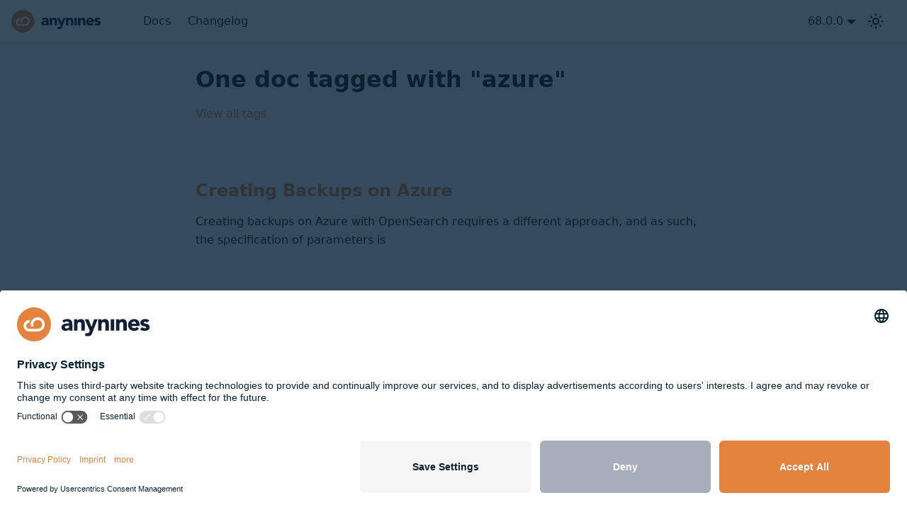

--- FILE ---
content_type: text/html; charset=utf-8
request_url: https://docs.anynines.com/docs/tags/azure/
body_size: 3560
content:
<!doctype html>
<html lang="en" dir="ltr" class="docs-wrapper plugin-docs plugin-id-default docs-version-68.0.0 docs-tags-doc-list-page" data-has-hydrated="false">
<head>
<meta charset="UTF-8">
<meta name="generator" content="Docusaurus v3.9.2">
<title data-rh="true">One doc tagged with &quot;azure&quot; | anynines Documentation</title><meta data-rh="true" name="viewport" content="width=device-width,initial-scale=1"><meta data-rh="true" name="twitter:card" content="summary_large_image"><meta data-rh="true" property="og:url" content="https://docs.anynines.com/docs/tags/azure"><meta data-rh="true" property="og:locale" content="en"><meta data-rh="true" name="docusaurus_locale" content="en"><meta data-rh="true" name="docsearch:language" content="en"><meta data-rh="true" name="docusaurus_version" content="68.0.0"><meta data-rh="true" name="docsearch:version" content="68.0.0"><meta data-rh="true" property="og:title" content="One doc tagged with &quot;azure&quot; | anynines Documentation"><meta data-rh="true" name="docusaurus_tag" content="doc_tag_doc_list"><meta data-rh="true" name="docsearch:docusaurus_tag" content="doc_tag_doc_list"><link data-rh="true" rel="icon" href="/img/favicon.ico"><link data-rh="true" rel="canonical" href="https://docs.anynines.com/docs/tags/azure"><link data-rh="true" rel="alternate" href="https://docs.anynines.com/docs/tags/azure" hreflang="en"><link data-rh="true" rel="alternate" href="https://docs.anynines.com/docs/tags/azure" hreflang="x-default"><link rel="alternate" type="application/rss+xml" href="/changelog/rss.xml" title="anynines Documentation RSS Feed">
<link rel="alternate" type="application/atom+xml" href="/changelog/atom.xml" title="anynines Documentation Atom Feed">

<link rel="preconnect" href="https://www.googletagmanager.com">
<script>window.dataLayer=window.dataLayer||[]</script>
<script>!function(e,t,a,n){e[n]=e[n]||[],e[n].push({"gtm.start":(new Date).getTime(),event:"gtm.js"});var g=t.getElementsByTagName(a)[0],m=t.createElement(a);m.async=!0,m.src="https://www.googletagmanager.com/gtm.js?id=GTM-NZZ5ZVC",g.parentNode.insertBefore(m,g)}(window,document,"script","dataLayer")</script>




<script id="usercentrics-cmp" src="https://app.usercentrics.eu/browser-ui/latest/loader.js" data-settings-id="Rkzv9fbcQ" async></script><link rel="stylesheet" href="/assets/css/styles.12fab9ee.css">
<script src="/assets/js/runtime~main.80c43f7d.js" defer="defer"></script>
<script src="/assets/js/main.c4a06651.js" defer="defer"></script>
</head>
<body class="navigation-with-keyboard" data-theme="light">
<noscript><iframe src="https://www.googletagmanager.com/ns.html?id=GTM-NZZ5ZVC" height="0" width="0" style="display:none;visibility:hidden"></iframe></noscript>


<svg style="display: none;"><defs>
<symbol id="theme-svg-external-link" viewBox="0 0 24 24"><path fill="currentColor" d="M21 13v10h-21v-19h12v2h-10v15h17v-8h2zm3-12h-10.988l4.035 4-6.977 7.07 2.828 2.828 6.977-7.07 4.125 4.172v-11z"/></symbol>
</defs></svg>
<script>!function(){var t=function(){try{return new URLSearchParams(window.location.search).get("docusaurus-theme")}catch(t){}}()||function(){try{return window.localStorage.getItem("theme")}catch(t){}}();document.documentElement.setAttribute("data-theme",t||"light"),document.documentElement.setAttribute("data-theme-choice",t||"light")}(),function(){try{const c=new URLSearchParams(window.location.search).entries();for(var[t,e]of c)if(t.startsWith("docusaurus-data-")){var a=t.replace("docusaurus-data-","data-");document.documentElement.setAttribute(a,e)}}catch(t){}}()</script><div id="__docusaurus"><div role="region" aria-label="Skip to main content"><a class="skipToContent_fXgn" href="#__docusaurus_skipToContent_fallback">Skip to main content</a></div><nav aria-label="Main" class="theme-layout-navbar navbar navbar--fixed-top"><div class="navbar__inner"><div class="theme-layout-navbar-left navbar__items"><button aria-label="Toggle navigation bar" aria-expanded="false" class="navbar__toggle clean-btn" type="button"><svg width="30" height="30" viewBox="0 0 30 30" aria-hidden="true"><path stroke="currentColor" stroke-linecap="round" stroke-miterlimit="10" stroke-width="2" d="M4 7h22M4 15h22M4 23h22"></path></svg></button><a class="navbar__brand" href="/"><div class="navbar__logo"><img src="/img/logo.svg" alt="anynines Logo" class="themedComponent_mlkZ themedComponent--light_NVdE"><img src="/img/logoDark.svg" alt="anynines Logo" class="themedComponent_mlkZ themedComponent--dark_xIcU"></div></a><a class="navbar__item navbar__link" href="/docs/intro">Docs</a><a class="navbar__item navbar__link" href="/changelog">Changelog</a></div><div class="theme-layout-navbar-right navbar__items navbar__items--right"><div class="navbar__item dropdown dropdown--hoverable dropdown--right"><a class="navbar__link" aria-haspopup="true" aria-expanded="false" role="button" href="/docs/intro">68.0.0</a><ul class="dropdown__menu"><li><a class="dropdown__link" href="/docs/latest/intro">Latest</a></li><li><a aria-current="page" class="dropdown__link dropdown__link--active" href="/docs/intro">68.0.0</a></li><li><a class="dropdown__link" href="/docs/67.0.0/intro">67.0.0</a></li><li><a class="dropdown__link" href="/docs/66.0.0/intro">66.0.0</a></li><li><a class="dropdown__link" href="/docs/65.0.0/intro">65.0.0</a></li><li><a class="dropdown__link" href="/docs/64.0.0/intro">64.0.0</a></li></ul></div><div class="toggle_vylO colorModeToggle_DEke"><button class="clean-btn toggleButton_gllP toggleButtonDisabled_aARS" type="button" disabled="" title="system mode" aria-label="Switch between dark and light mode (currently system mode)"><svg viewBox="0 0 24 24" width="24" height="24" aria-hidden="true" class="toggleIcon_g3eP lightToggleIcon_pyhR"><path fill="currentColor" d="M12,9c1.65,0,3,1.35,3,3s-1.35,3-3,3s-3-1.35-3-3S10.35,9,12,9 M12,7c-2.76,0-5,2.24-5,5s2.24,5,5,5s5-2.24,5-5 S14.76,7,12,7L12,7z M2,13l2,0c0.55,0,1-0.45,1-1s-0.45-1-1-1l-2,0c-0.55,0-1,0.45-1,1S1.45,13,2,13z M20,13l2,0c0.55,0,1-0.45,1-1 s-0.45-1-1-1l-2,0c-0.55,0-1,0.45-1,1S19.45,13,20,13z M11,2v2c0,0.55,0.45,1,1,1s1-0.45,1-1V2c0-0.55-0.45-1-1-1S11,1.45,11,2z M11,20v2c0,0.55,0.45,1,1,1s1-0.45,1-1v-2c0-0.55-0.45-1-1-1C11.45,19,11,19.45,11,20z M5.99,4.58c-0.39-0.39-1.03-0.39-1.41,0 c-0.39,0.39-0.39,1.03,0,1.41l1.06,1.06c0.39,0.39,1.03,0.39,1.41,0s0.39-1.03,0-1.41L5.99,4.58z M18.36,16.95 c-0.39-0.39-1.03-0.39-1.41,0c-0.39,0.39-0.39,1.03,0,1.41l1.06,1.06c0.39,0.39,1.03,0.39,1.41,0c0.39-0.39,0.39-1.03,0-1.41 L18.36,16.95z M19.42,5.99c0.39-0.39,0.39-1.03,0-1.41c-0.39-0.39-1.03-0.39-1.41,0l-1.06,1.06c-0.39,0.39-0.39,1.03,0,1.41 s1.03,0.39,1.41,0L19.42,5.99z M7.05,18.36c0.39-0.39,0.39-1.03,0-1.41c-0.39-0.39-1.03-0.39-1.41,0l-1.06,1.06 c-0.39,0.39-0.39,1.03,0,1.41s1.03,0.39,1.41,0L7.05,18.36z"></path></svg><svg viewBox="0 0 24 24" width="24" height="24" aria-hidden="true" class="toggleIcon_g3eP darkToggleIcon_wfgR"><path fill="currentColor" d="M9.37,5.51C9.19,6.15,9.1,6.82,9.1,7.5c0,4.08,3.32,7.4,7.4,7.4c0.68,0,1.35-0.09,1.99-0.27C17.45,17.19,14.93,19,12,19 c-3.86,0-7-3.14-7-7C5,9.07,6.81,6.55,9.37,5.51z M12,3c-4.97,0-9,4.03-9,9s4.03,9,9,9s9-4.03,9-9c0-0.46-0.04-0.92-0.1-1.36 c-0.98,1.37-2.58,2.26-4.4,2.26c-2.98,0-5.4-2.42-5.4-5.4c0-1.81,0.89-3.42,2.26-4.4C12.92,3.04,12.46,3,12,3L12,3z"></path></svg><svg viewBox="0 0 24 24" width="24" height="24" aria-hidden="true" class="toggleIcon_g3eP systemToggleIcon_QzmC"><path fill="currentColor" d="m12 21c4.971 0 9-4.029 9-9s-4.029-9-9-9-9 4.029-9 9 4.029 9 9 9zm4.95-13.95c1.313 1.313 2.05 3.093 2.05 4.95s-0.738 3.637-2.05 4.95c-1.313 1.313-3.093 2.05-4.95 2.05v-14c1.857 0 3.637 0.737 4.95 2.05z"></path></svg></button></div><div class="navbarSearchContainer_Bca1"><div class="dsla-search-wrapper"><div class="dsla-search-field" data-tags="default,docs-default-68.0.0"></div></div></div></div></div><div role="presentation" class="navbar-sidebar__backdrop"></div></nav><div id="__docusaurus_skipToContent_fallback" class="theme-layout-main main-wrapper mainWrapper_z2l0"><div class="container margin-vert--lg"><div class="row"><main class="col col--8 col--offset-2"><header class="margin-bottom--xl"><h1>One doc tagged with &quot;azure&quot;</h1><a href="/docs/tags">View all tags</a></header><section class="margin-vert--lg"><article class="margin-vert--lg"><a href="/docs/platform-operator/data-services/a9s-search/backups-and-restores/a9s-po-search-backups-on-azure"><h2>Creating Backups on Azure</h2></a><p>Creating backups on Azure with OpenSearch requires a different approach, and as such, the specification of parameters is</p></article></section></main></div></div></div><footer class="theme-layout-footer footer footer--dark"><div class="container container-fluid"><div class="row footer__links"><div class="theme-layout-footer-column col footer__col"><div class="footer__title">Documentation</div><ul class="footer__items clean-list"><li class="footer__item"><a class="footer__link-item" href="/docs/latest/application-developer">Developer</a></li><li class="footer__item"><a class="footer__link-item" href="/docs/latest/platform-operator">Operator</a></li><li class="footer__item"><a class="footer__link-item" href="/changelog">Changelog</a></li><li class="footer__item"><a class="footer__link-item" href="/docs/latest/tags">Documentation Tags</a></li></ul></div><div class="theme-layout-footer-column col footer__col"><div class="footer__title">Products</div><ul class="footer__items clean-list"><li class="footer__item"><a href="https://paas.anynines.com/" target="_blank" rel="noopener noreferrer" class="footer__link-item">Platform<svg width="13.5" height="13.5" aria-label="(opens in new tab)" class="iconExternalLink_nPIU"><use href="#theme-svg-external-link"></use></svg></a></li><li class="footer__item"><a href="https://www.anynines.com/data-services" target="_blank" rel="noopener noreferrer" class="footer__link-item">Data Services<svg width="13.5" height="13.5" aria-label="(opens in new tab)" class="iconExternalLink_nPIU"><use href="#theme-svg-external-link"></use></svg></a></li><li class="footer__item"><a href="https://www.anynines.com/platform-operations" target="_blank" rel="noopener noreferrer" class="footer__link-item">Enterprise Operation<svg width="13.5" height="13.5" aria-label="(opens in new tab)" class="iconExternalLink_nPIU"><use href="#theme-svg-external-link"></use></svg></a></li><li class="footer__item"><a href="https://www.anynines.com/cloud-native-application-development" target="_blank" rel="noopener noreferrer" class="footer__link-item">Cloud Native Development<svg width="13.5" height="13.5" aria-label="(opens in new tab)" class="iconExternalLink_nPIU"><use href="#theme-svg-external-link"></use></svg></a></li></ul></div><div class="theme-layout-footer-column col footer__col"><div class="footer__title">About</div><ul class="footer__items clean-list"><li class="footer__item"><a href="https://blog.anynines.com/" target="_blank" rel="noopener noreferrer" class="footer__link-item">Blog<svg width="13.5" height="13.5" aria-label="(opens in new tab)" class="iconExternalLink_nPIU"><use href="#theme-svg-external-link"></use></svg></a></li><li class="footer__item"><a href="https://www.anynines.com/team" target="_blank" rel="noopener noreferrer" class="footer__link-item">Team<svg width="13.5" height="13.5" aria-label="(opens in new tab)" class="iconExternalLink_nPIU"><use href="#theme-svg-external-link"></use></svg></a></li><li class="footer__item"><a href="https://www.anynines.com/career" target="_blank" rel="noopener noreferrer" class="footer__link-item">Career<svg width="13.5" height="13.5" aria-label="(opens in new tab)" class="iconExternalLink_nPIU"><use href="#theme-svg-external-link"></use></svg></a></li><li class="footer__item"><a href="https://www.anynines.com/contact" target="_blank" rel="noopener noreferrer" class="footer__link-item">Contact<svg width="13.5" height="13.5" aria-label="(opens in new tab)" class="iconExternalLink_nPIU"><use href="#theme-svg-external-link"></use></svg></a></li></ul></div><div class="theme-layout-footer-column col footer__col"><div class="footer__title">Legal</div><ul class="footer__items clean-list"><li class="footer__item"><a href="https://www.anynines.com/imprint" target="_blank" rel="noopener noreferrer" class="footer__link-item">Imprint<svg width="13.5" height="13.5" aria-label="(opens in new tab)" class="iconExternalLink_nPIU"><use href="#theme-svg-external-link"></use></svg></a></li><li class="footer__item"><a href="https://www.anynines.com/data-privacy" target="_blank" rel="noopener noreferrer" class="footer__link-item">Privacy Policy<svg width="13.5" height="13.5" aria-label="(opens in new tab)" class="iconExternalLink_nPIU"><use href="#theme-svg-external-link"></use></svg></a></li></ul></div><div class="theme-layout-footer-column col footer__col"><div class="footer__title">Social Media</div><ul class="footer__items clean-list"><li class="footer__item"><a href="https://github.com/anynines" target="_blank" rel="noopener noreferrer" class="footer__link-item">Github<svg width="13.5" height="13.5" aria-label="(opens in new tab)" class="iconExternalLink_nPIU"><use href="#theme-svg-external-link"></use></svg></a></li><li class="footer__item"><a href="https://twitter.com/anynines?lang=en" target="_blank" rel="noopener noreferrer" class="footer__link-item">Twitter<svg width="13.5" height="13.5" aria-label="(opens in new tab)" class="iconExternalLink_nPIU"><use href="#theme-svg-external-link"></use></svg></a></li><li class="footer__item"><a href="https://de-de.facebook.com/anyninescom/" target="_blank" rel="noopener noreferrer" class="footer__link-item">Facebook<svg width="13.5" height="13.5" aria-label="(opens in new tab)" class="iconExternalLink_nPIU"><use href="#theme-svg-external-link"></use></svg></a></li><li class="footer__item"><a href="https://anynines.medium.com/" target="_blank" rel="noopener noreferrer" class="footer__link-item">Medium<svg width="13.5" height="13.5" aria-label="(opens in new tab)" class="iconExternalLink_nPIU"><use href="#theme-svg-external-link"></use></svg></a></li></ul></div></div><div class="footer__bottom text--center"><div class="footer__copyright">Copyright © 2026 anynines</div></div></div></footer></div>
</body>
</html>

--- FILE ---
content_type: image/svg+xml
request_url: https://docs.anynines.com/img/logoDark.svg
body_size: 4496
content:
<svg
  width="157"
  height="40"
  viewBox="0 0 157 40"
  fill="none"
  xmlns="http://www.w3.org/2000/svg"
>
  <path
    fillRule="evenodd"
    clipRule="evenodd"
    d="M60.5941 21.4538C59.3302 21.4538 56.5278 21.5632 56.5278 23.3654C56.5278 24.3491 57.5718 24.8135 58.4782 24.8135C60.0996 24.8135 61.6102 23.9664 61.6102 22.328V21.4538H60.5941ZM61.6102 25.6054H61.5552C60.6486 27.025 59.0005 27.5982 57.3244 27.5982C54.8248 27.5982 52.5718 26.1786 52.5718 23.5017C52.5718 18.9143 58.176 18.8327 61.6102 18.8327C61.6102 17.3852 60.4017 16.4566 58.9728 16.4566C57.6266 16.4566 56.4999 17.058 55.6213 18.0404L53.4236 15.8015C54.9342 14.3816 57.1323 13.6718 59.3024 13.6718C64.1102 13.6718 65.4013 16.102 65.4013 20.5259V27.2713H61.6102V25.6054Z"
    fill="white"
  />
  <path
    fillRule="evenodd"
    clipRule="evenodd"
    d="M67.2954 13.9993H71.2513V15.8014H71.3062C71.856 14.7635 73.202 13.6716 75.2077 13.6716C79.3835 13.6716 80.1535 16.4023 80.1535 19.9521V27.2712H76.0317V20.7711C76.0317 19.2426 76.0047 17.2762 73.8888 17.2762C71.7459 17.2762 71.4165 18.942 71.4165 20.6626V27.2712H67.2954V13.9993Z"
    fill="white"
  />
  <path
    fillRule="evenodd"
    clipRule="evenodd"
    d="M89.1316 29.4275C88.0334 32.2402 87.4009 33.8244 83.4723 33.8244C82.4291 33.8244 81.3848 33.6607 80.3958 33.3324L80.9454 29.9738C81.5771 30.2471 82.1819 30.3839 82.8686 30.3839C84.7368 30.3839 85.0391 29.5917 85.6156 28.1443L85.9181 27.3796L80.0659 13.9992H84.5164L87.9504 22.7653H88.0055L90.9447 13.9992H95.1756L89.1316 29.4275Z"
    fill="white"
  />
  <path
    fillRule="evenodd"
    clipRule="evenodd"
    d="M95.7676 13.9993H99.7241V15.8014H99.7791C100.329 14.7635 101.675 13.6716 103.68 13.6716C107.856 13.6716 108.625 16.4023 108.625 19.9521V27.2712H104.504V20.7711C104.504 19.2426 104.477 17.2762 102.361 17.2762C100.219 17.2762 99.8892 18.942 99.8892 20.6626V27.2712H95.7676V13.9993Z"
    fill="white"
  />
  <path
    fillRule="evenodd"
    clipRule="evenodd"
    d="M110.655 27.2712H114.777V13.9992H110.655V27.2712Z"
    fill="white"
  />
  <path
    fillRule="evenodd"
    clipRule="evenodd"
    d="M116.884 13.9993H120.841V15.8014H120.896C121.445 14.7635 122.791 13.6716 124.796 13.6716C128.972 13.6716 129.742 16.4023 129.742 19.9521V27.2712H125.621V20.7711C125.621 19.2426 125.593 17.2762 123.478 17.2762C121.335 17.2762 121.006 18.942 121.006 20.6626V27.2712H116.884V13.9993Z"
    fill="white"
  />
  <path
    fillRule="evenodd"
    clipRule="evenodd"
    d="M140.71 19.1331C140.738 17.7678 139.666 16.6207 138.182 16.6207C136.369 16.6207 135.38 17.8494 135.27 19.1331H140.71ZM144.199 24.977C142.881 26.6428 140.71 27.598 138.566 27.598C134.446 27.598 131.149 24.8681 131.149 20.6348C131.149 16.4023 134.446 13.6716 138.566 13.6716C142.414 13.6716 144.83 16.4023 144.83 20.6348V21.9183H135.27C135.6 23.4747 136.781 24.4849 138.375 24.4849C139.721 24.4849 140.628 23.8027 141.315 22.8737L144.199 24.977Z"
    fill="white"
  />
  <path
    fillRule="evenodd"
    clipRule="evenodd"
    d="M153.695 17.9041C153.09 17.1668 152.293 16.7847 151.304 16.7847C150.617 16.7847 149.794 17.0852 149.794 17.8767C149.794 19.8426 156.744 18.1773 156.744 23.229C156.744 26.6154 153.446 27.598 150.59 27.598C148.722 27.598 146.661 27.1339 145.344 25.7959L147.843 23.0381C148.612 23.9664 149.518 24.4849 150.754 24.4849C151.688 24.4849 152.623 24.2401 152.623 23.5296C152.623 21.3995 145.672 23.2022 145.672 18.1499C145.672 15.037 148.474 13.6718 151.277 13.6718C153.034 13.6718 154.985 14.1085 156.222 15.4193L153.695 17.9041Z"
    fill="white"
  />
  <path
    fillRule="evenodd"
    clipRule="evenodd"
    d="M20.0655 39.9957C31.1474 39.9957 40.131 31.0424 40.131 19.9978C40.131 8.95334 31.1474 0 20.0655 0C8.98364 0 0 8.95334 0 19.9978C0 31.0424 8.98364 39.9957 20.0655 39.9957Z"
    fill="#E4833E"
  />
  <path
    fillRule="evenodd"
    clipRule="evenodd"
    d="M16.0525 19.9697C16.0525 20.7888 16.1732 21.5785 16.3957 22.3247H19.7101C19.3503 21.6169 19.1465 20.8175 19.1465 19.9697C19.1465 17.0801 21.5034 14.7386 24.4128 14.7386C27.322 14.7386 29.6806 17.0801 29.6806 19.9697C29.6806 22.86 27.322 25.2021 24.4128 25.2021H14.4281C12.4321 25.2021 10.8146 23.5958 10.8146 21.6133C10.8146 19.6312 12.4321 18.0246 14.4281 18.0246C14.5583 16.2915 15.6439 14.8928 15.6439 14.8928H14.4281C10.7075 14.8928 7.69183 17.8883 7.69183 21.5835C7.69183 25.2795 10.7075 28.2744 14.4281 28.2744H24.4128C25.9463 28.2744 27.382 27.8632 28.6173 27.1475C31.1019 25.7079 32.7737 23.0333 32.7737 19.9697C32.7737 15.3839 29.0305 11.6655 24.4128 11.6655C19.7956 11.6655 16.0525 15.3839 16.0525 19.9697Z"
    fill="white"
  />
</svg>

--- FILE ---
content_type: application/javascript; charset=utf-8
request_url: https://docs.anynines.com/assets/js/runtime~main.80c43f7d.js
body_size: 65614
content:
(()=>{"use strict";var e,f,c,d,a,b={},t={};function r(e){var f=t[e];if(void 0!==f)return f.exports;var c=t[e]={id:e,loaded:!1,exports:{}};return b[e].call(c.exports,c,c.exports,r),c.loaded=!0,c.exports}r.m=b,r.c=t,e=[],r.O=(f,c,d,a)=>{if(!c){var b=1/0;for(i=0;i<e.length;i++){c=e[i][0],d=e[i][1],a=e[i][2];for(var t=!0,o=0;o<c.length;o++)(!1&a||b>=a)&&Object.keys(r.O).every((e=>r.O[e](c[o])))?c.splice(o--,1):(t=!1,a<b&&(b=a));if(t){e.splice(i--,1);var n=d();void 0!==n&&(f=n)}}return f}a=a||0;for(var i=e.length;i>0&&e[i-1][2]>a;i--)e[i]=e[i-1];e[i]=[c,d,a]},r.n=e=>{var f=e&&e.__esModule?()=>e.default:()=>e;return r.d(f,{a:f}),f},c=Object.getPrototypeOf?e=>Object.getPrototypeOf(e):e=>e.__proto__,r.t=function(e,d){if(1&d&&(e=this(e)),8&d)return e;if("object"==typeof e&&e){if(4&d&&e.__esModule)return e;if(16&d&&"function"==typeof e.then)return e}var a=Object.create(null);r.r(a);var b={};f=f||[null,c({}),c([]),c(c)];for(var t=2&d&&e;"object"==typeof t&&!~f.indexOf(t);t=c(t))Object.getOwnPropertyNames(t).forEach((f=>b[f]=()=>e[f]));return b.default=()=>e,r.d(a,b),a},r.d=(e,f)=>{for(var c in f)r.o(f,c)&&!r.o(e,c)&&Object.defineProperty(e,c,{enumerable:!0,get:f[c]})},r.f={},r.e=e=>Promise.all(Object.keys(r.f).reduce(((f,c)=>(r.f[c](e,f),f)),[])),r.u=e=>"assets/js/"+({1:"ff346298",5:"dd25c9d1",99:"5605d0a7",119:"abe9cf53",170:"d194fb07",349:"0a5eb685",351:"9dcd8c1f",442:"67816c17",585:"d22a9884",635:"a533806f",656:"d5674fc8",697:"c9b131fc",783:"a11654ac",788:"23628c96",804:"33754755",824:"1e1f2688",836:"ece238ad",870:"a4d0fec0",906:"55b96f80",920:"4bdb6b54",986:"17d61228",1127:"2b71e2b3",1215:"b4bbfd75",1227:"df5cd235",1317:"e15f412f",1408:"cfa7708e",1433:"2ba170fc",1570:"d1221d90",1572:"8fdfd5f4",1640:"c9a312d6",1718:"cf7462f1",1719:"bd0005e4",1734:"1bb99cfe",1752:"93de660b",1844:"8ffbeacf",1862:"1165f921",1889:"6e4a1a1e",1995:"36a74a5e",2020:"2ea85813",2062:"dde2f3f3",2154:"49fa7608",2191:"6f702418",2285:"3e3c0dc9",2296:"e5930cae",2392:"fd8da7c0",2424:"5b3fb0ba",2527:"3d1e17c6",2597:"3e90a855",2618:"206c6ee2",2620:"8f4a4ce0",2630:"b57d4d4c",2672:"7566f041",2691:"ca4677b2",2693:"5a69ee8e",2756:"69c1036a",2838:"0c6300b9",2855:"0fe52c01",2861:"0b2f62d4",2873:"8a02ce92",2877:"09d106f6",2899:"b725f3b1",2900:"2b0e02ec",2947:"f45aad2e",2970:"daf6ee8b",3028:"f6d15db3",3146:"ae41ade6",3151:"fc013052",3197:"ff1d300d",3227:"3469df40",3255:"9d718133",3278:"b8e67a9a",3340:"39fc3d10",3344:"5598ac1a",3350:"78d9809f",3355:"551e83f5",3391:"7c696df9",3417:"ce05b22a",3506:"9b3d87f0",3512:"90166c48",3629:"5f2d9459",3642:"81f03e55",3691:"a74d1c80",3781:"4bf6a212",3822:"9b564c33",3857:"a0721009",3917:"1eac61f5",3988:"46c63c57",3989:"6b8e1cb1",3993:"33f9604a",4003:"276d4a8b",4029:"258fd241",4045:"0821d1f2",4046:"89e3af12",4064:"b7c6f03b",4076:"68b60351",4087:"a5600f55",4100:"c2176c5b",4169:"2017c5f6",4185:"15406521",4257:"f9f70343",4285:"1cc8e5f3",4286:"0abb21ad",4309:"56252820",4337:"08ae0d04",4425:"c855a1a8",4493:"652c4c0c",4535:"0d512a45",4610:"d88bcff6",4630:"f5702dab",4638:"61920e11",4676:"5892bec7",4789:"251d8460",4795:"e174355c",4848:"cf9fea7b",4851:"e00289c5",4902:"cc54f932",4934:"c5bdfeb2",4954:"0ea5b88d",4998:"2ba1726f",5060:"8f0d28c6",5066:"4afc65a1",5091:"0dbfefef",5214:"939c5778",5247:"39814760",5256:"b141fd36",5261:"76ae8102",5382:"d6909a46",5410:"e2b4c95e",5438:"fe4def2a",5445:"05b459e8",5499:"7275e3e4",5548:"b3acbcb9",5560:"f085bf84",5600:"2e657ac2",5619:"c659e293",5628:"1a22bb4e",5681:"3b9f36f1",5754:"880ce834",5813:"3002e6ac",5848:"a7b9e546",5925:"b82ee152",5937:"3de94f6e",5951:"df77215d",5990:"b15edb8f",6013:"1933996f",6104:"61bebdcd",6180:"28a26ae0",6199:"9eca75b4",6259:"d180d258",6380:"6a356a18",6406:"1e0c94a8",6408:"5893ad6a",6449:"c0f2ce6a",6484:"bf20de7a",6502:"874ae989",6542:"b32132ca",6719:"1608165c",6726:"deeb97da",6740:"6f7b4066",6857:"520cf792",6883:"dae9fa6f",6912:"75a10632",6995:"5cdfedd9",7143:"ef48c2a5",7195:"2af11546",7231:"de3e8cae",7233:"a29ce237",7245:"107bc476",7262:"25059660",7304:"0c765844",7320:"7010669f",7343:"6f972554",7377:"8e28aa98",7394:"8a9644e2",7408:"ffd19de2",7427:"2c254910",7443:"9e607610",7456:"5ba2fd5f",7464:"b56f3d4e",7524:"e1b2d6f9",7538:"a9965e8d",7549:"074760ff",7577:"66510e49",7586:"0bad3759",7611:"62486169",7638:"1d1f605b",7655:"36a9359f",7663:"d519afe9",7696:"faef2090",7810:"13dc8994",7872:"6578264a",7894:"28ce9f7c",7899:"527a98bd",7939:"17bfb4c3",8012:"c2915d52",8088:"58370631",8146:"29e9c863",8209:"01a85c17",8276:"b818a8bc",8313:"12abcfe6",8323:"8482095d",8344:"edd60132",8360:"932bdffc",8371:"4dcdd4f7",8381:"99015a2a",8416:"551f184c",8501:"b8961f84",8530:"986d340a",8572:"bdf4f755",8601:"a677af39",8609:"be561baf",8630:"d2646a11",8711:"227a1854",8810:"9627bc88",8815:"1289fa6e",8886:"94666224",8888:"89f514b4",8919:"93bed5b4",8934:"af07def0",8965:"01f88175",8966:"b3fefa00",9009:"15de0a5c",9016:"b172281f",9099:"c57e0152",9135:"66dfc76b",9139:"c1b41def",9176:"b1eed2a3",9228:"98b69f41",9252:"f94d4c72",9254:"d7a0b0d7",9405:"08753559",9517:"94b9e66a",9597:"b88afff8",9603:"098e9a8b",9618:"f40da6aa",9637:"470b7a25",9647:"5e95c892",9666:"2e2b3546",9681:"fc6cfbae",9682:"974a3144",9695:"78660434",9725:"17550cf5",9747:"250f1ddb",9761:"cde35ada",9850:"6559150b",9892:"de69111d",9944:"78c1cc35",9981:"7d916fd9",10004:"f18d0196",10006:"9123fc65",10060:"2072759e",10063:"f845c56a",10149:"fe919e92",10155:"07511169",10196:"6c8c4a13",10282:"c312937c",10298:"55a9132c",10301:"d54ae37c",10303:"d8d2783f",10394:"a4320add",10396:"fc820170",10463:"121dae1c",10639:"9ed21f30",10646:"5d1e1bcd",10717:"c68d2feb",10772:"46a89f58",10776:"f35bf8a2",10823:"6c0ff3a5",10888:"4ead0841",10912:"4b439081",10928:"7a9b7e95",10929:"469f8489",10953:"ed239021",10959:"36effd44",11042:"41c68c3e",11157:"51347602",11210:"21710afe",11218:"8a69a8fb",11293:"5ce39676",11319:"17cc0a69",11372:"21b3d8c8",11508:"2898a485",11605:"3656fac2",11681:"490e2e1b",11688:"8ce8dd65",11714:"41e2160d",11723:"f6f9d0ad",11768:"625f7627",11798:"e16baad1",11846:"d2848a1a",11923:"dc92c78d",11932:"9a4297f5",11969:"0b0b28bf",12022:"3d3f40a0",12042:"714cc223",12062:"eda2c62b",12105:"7503b357",12134:"f1338df2",12166:"4fc64769",12208:"1b2c8735",12258:"2be99d6b",12285:"79f34f05",12379:"173d58ea",12394:"6990ba0b",12434:"68893d2e",12447:"622ddef1",12498:"0b33e9e0",12521:"ca86aee9",12553:"bbda165e",12568:"1993b72b",12590:"4138cf8b",12597:"4263d566",12603:"8ec85133",12663:"fedc8156",12673:"17619a4c",12750:"cc67b725",12790:"fc4dcf2e",12821:"f47b11de",12865:"f64f76fe",12886:"abbe1369",12936:"6715bc30",12990:"fd467156",13022:"51e40bbd",13039:"73c20d41",13077:"d803ec89",13108:"a5d1b04b",13131:"03da14af",13201:"8276415e",13208:"1ac105c1",13212:"b837eff4",13270:"ef87b665",13288:"77dd827b",13413:"32a23a71",13415:"3088a00b",13443:"c6c2e69b",13540:"fb7f31e7",13579:"e4804ac3",13748:"a1bccd41",13766:"77cd9f18",13997:"1e42cf9b",14040:"3d767ae6",14059:"b258b85f",14087:"73b05cf2",14095:"105c1bee",14277:"d8de9d93",14284:"a563c04e",14378:"86f1dd0d",14408:"fe8517df",14415:"60b1981e",14437:"886a139f",14534:"e38d9738",14600:"680c724e",14636:"41e761a6",14643:"2e027989",14671:"81327a1e",14726:"2e4ebf0c",14732:"2d0f6dc8",14780:"0e0f6ab9",14794:"a1745045",14807:"6bf16359",14926:"026dce89",14979:"3fc63ec5",15008:"3b43c10c",15028:"426df045",15069:"f4e29cb7",15096:"9739de28",15176:"10f44b2b",15188:"cf8ff95f",15205:"311e8de7",15227:"6db1a389",15235:"f2236e86",15272:"fda06e1b",15321:"5689c33a",15355:"be173ea8",15658:"1d555d2e",15712:"aa2d6f47",15832:"2f72bd59",15890:"e8185f6b",15940:"ef67931d",15944:"0a086673",15951:"04cbcd19",16049:"5124edcd",16133:"79b63d2a",16145:"ecc76e9d",16167:"982b8df9",16206:"ef8bc407",16294:"aee02e2e",16319:"7d44e855",16343:"f3d1b9a8",16369:"708cd435",16375:"3cf23d65",16410:"525684e6",16458:"7e5ccff4",16542:"b2d7ce0f",16609:"67cab113",16649:"c388ec00",16731:"7d0b12b0",16778:"736deec6",16780:"4bc34f63",16784:"cf7eb70e",16808:"ce4a4086",16811:"511a989d",16845:"a5982cc3",16884:"c50f5631",16907:"7529b148",16934:"0be6b439",16940:"4260d645",16941:"2d021c86",16971:"3f9764a2",16978:"9b13b521",16995:"198d75ea",17028:"3fe436d4",17032:"4e21371d",17041:"6b780f70",17045:"7c9325e8",17061:"00960c1c",17105:"d0fa5f13",17168:"b7acee26",17208:"54d2ee22",17295:"d643ebd8",17323:"fbda1507",17377:"3cf72a3c",17380:"1c243de7",17382:"788c26b5",17390:"1b56ac1f",17462:"e0edfe1b",17463:"e4f1038c",17484:"989751f8",17532:"a8ad99cd",17708:"117d9d9d",17817:"a575a717",17852:"095cec82",17894:"d1bb6738",17970:"b52bfce4",18e3:"d7530758",18028:"09263155",18050:"0b92a33c",18083:"c30f45c0",18114:"a66fdbf8",18119:"15e44c42",18121:"cf3227be",18130:"142c4f49",18185:"986aefb1",18212:"a04b2a0a",18233:"541908e4",18247:"c4bcac8d",18255:"4e5fa7f6",18261:"09bc460d",18301:"804f9d2e",18320:"1be8ac0a",18347:"1821961b",18401:"17896441",18413:"9e2323c1",18450:"90137be6",18518:"bc792b75",18549:"edff5849",18551:"8686f45b",18603:"37082408",18680:"eaf1eb87",18685:"1337969b",18707:"c00ccd94",18741:"0214890b",18781:"4e29881c",18783:"3ec3e478",18808:"c9eb6779",18837:"24cbe2db",18853:"0c48af31",19005:"fb376b75",19031:"32f733ac",19054:"6ce58158",19058:"1e1f32bc",19074:"0f069330",19149:"384470ae",19223:"7b209213",19285:"35122276",19310:"fef9574e",19427:"800677a3",19433:"0368dc75",19438:"11220c6b",19449:"86f29476",19567:"81274862",19827:"fd088a72",19856:"0b726f91",19863:"8dbf4e6c",19949:"4df7346d",19980:"5122f6ef",20017:"01fd8ebf",20024:"e169b8b6",20076:"bb462586",20098:"5ecd8f48",20213:"9a7fa09c",20236:"0b09091f",20307:"72ead6fa",20364:"d898818e",20375:"11184eec",20423:"bd93b4e3",20436:"8d5b4143",20480:"a6893187",20538:"f9b70ca7",20619:"94c157f1",20641:"152702b1",20667:"bf34ed19",20669:"a23af80e",20710:"2318ec3f",20723:"1f4e1278",20754:"1347f8d8",20764:"94dc67f0",20819:"3d5f1964",20836:"1b29e518",20962:"0bfc1908",20966:"f221d4f4",20977:"bc288c11",21001:"bb384cd8",21005:"79c971e9",21013:"3c1e0455",21019:"2cc9b186",21038:"1a92b54a",21083:"ebaab1f6",21107:"05ef4bb8",21120:"aad86263",21132:"76a6b872",21204:"61969fa3",21250:"5f2966b1",21328:"edc13cd2",21358:"444a7d89",21418:"ae9fcb09",21475:"5a43e6c5",21497:"5019565a",21525:"af2d8210",21531:"72ba5f5b",21534:"9d6dc89f",21549:"7a706d8e",21586:"36e8119d",21637:"a7becb1a",21648:"98123aef",21649:"20d773a6",21660:"e8d022ff",21699:"0794494e",21718:"d952f37a",21736:"32fc2b89",21756:"0df67f7e",21811:"2f61a570",21817:"a81830e0",21862:"94a88c4b",21967:"e01907f4",22061:"56844e3c",22079:"87fd4be8",22100:"e732683c",22127:"4432df2c",22143:"ee82049d",22208:"e957a18c",22241:"0b69b298",22291:"7fd969cd",22294:"e812d5e1",22499:"8769d703",22605:"684f20a3",22699:"53ce7441",22734:"29898627",22768:"c50c5634",22798:"0ad92cc1",22813:"eb14b4e5",22842:"9b2ecdcc",22883:"0c59d7e1",22897:"9881784e",22950:"2970e866",22982:"ccb3b5eb",23065:"a2bde2bb",23080:"92a80896",23086:"c899dcf3",23181:"890beed7",23199:"eff9277b",23220:"996d9d6f",23284:"ed57a9b4",23311:"b239a124",23358:"ce530c1e",23361:"2308e035",23390:"bd9f4fbb",23405:"9ef6bf39",23508:"6c7ff4a8",23541:"1eb143ca",23568:"7e19b10b",23598:"84adaff9",23645:"488df86b",23682:"a6040e1b",23818:"65b86bdd",23832:"fac059e4",23837:"89bd0dda",23848:"3e7648e3",24e3:"4fa13f7e",24092:"94c1e7ec",24110:"0015b157",24143:"54903a9d",24149:"b41a3b5b",24193:"a78f8b24",24279:"df203c0f",24292:"0e9f95de",24326:"962d4392",24327:"477d0e14",24402:"416e3b22",24441:"9d527e40",24531:"84826314",24545:"ea5fc7f1",24560:"a72e8d2f",24606:"72cbf667",24671:"386ba8c3",24760:"52ed16e3",24762:"63c89118",24816:"8e0bad32",24841:"938dbf2d",24854:"bc6eee12",24964:"d198593f",25008:"9ab07a7f",25018:"633e74c8",25044:"34294373",25057:"8b1d88e4",25099:"603d740f",25163:"7cf697e5",25229:"41fc94ab",25257:"785f030f",25324:"49361d20",25376:"662cc3ca",25384:"62c3cff8",25411:"3145a194",25483:"f6c41033",25485:"af0386b8",25545:"180982f0",25576:"0936a31f",25582:"d0b2441f",25745:"e0ce03cc",25760:"fbe292cf",25808:"833f62d3",25850:"d050bfe9",25875:"0779e624",25919:"2bf49c0f",25957:"7439b9e7",26027:"29ae6f85",26037:"6d55281c",26043:"ecfc88f7",26059:"a96be9dd",26088:"b940bde1",26208:"9aedbcb5",26231:"003af8d6",26275:"2aded1be",26312:"5d0dd60b",26397:"60b9a776",26432:"e8fce396",26487:"5a5388e5",26524:"6260ba73",26573:"5735bc94",26584:"4df95e7c",26585:"b16b5161",26673:"7738ec3d",26720:"dc2b6631",26766:"345d93cb",26792:"538e05c6",26804:"ebdf3a97",26852:"3dd06a34",26858:"7b20ed7b",26874:"770e54a9",26903:"f8409a7e",26959:"1a9f3d86",26974:"8c5d46d7",27032:"4e5e50e0",27067:"a118a4b8",27102:"814c6e13",27146:"10249076",27166:"1b263ca5",27173:"e280894b",27176:"677992ba",27187:"aee43a16",27230:"6661e9f2",27231:"447d9a8c",27252:"7a78f787",27410:"52f44e5d",27433:"7cd760e2",27455:"c59bff92",27464:"ccc28e32",27467:"72027af7",27574:"7b81971d",27595:"579ef4f6",27607:"a45d9df1",27645:"ac17eadd",27684:"a8c43ec8",27716:"1dac7b65",27739:"e2d41561",27744:"9dd736a3",27747:"1a767710",27768:"b4f394c6",27806:"b911ffca",27807:"bf4683f7",27810:"aaf58c61",27944:"88b8fd50",27969:"46bb3a7a",27995:"6f9b7db2",28003:"3b53680e",28024:"8075e1ab",28066:"09ecd1b3",28096:"c056a615",28124:"9a693a68",28129:"4044f9eb",28182:"d329c0e7",28183:"450c57db",28205:"fbe66e53",28251:"f4b1c750",28307:"71b83ce3",28331:"b1dc052c",28357:"187cb7d2",28377:"01c4c6da",28403:"86883aae",28408:"4131a5d0",28454:"b5636ba4",28457:"2cb61e4a",28502:"fcfa02eb",28550:"8a263def",28636:"a161c9a5",28700:"2ea7bcab",28741:"0be85fdb",28904:"7734adc6",28968:"f0e7e23e",29011:"668fb25a",29037:"5fb7eda2",29038:"ace41aec",29090:"7f6c4128",29111:"33513c9e",29115:"ead822f0",29178:"ca17b4cb",29217:"6f861393",29240:"2064afe1",29291:"532e2f36",29345:"83971521",29351:"aedf419f",29369:"f804d38c",29395:"4c481e27",29401:"78f575f6",29439:"3c6f92f9",29488:"b1ea9225",29591:"0a73f9ff",29610:"04b85134",29654:"f276917a",29670:"dad19914",29803:"24597c8b",29849:"c7b1e7f1",29917:"9896311c",29953:"0dec7d7b",29989:"b44573f1",30039:"cb08385e",30042:"6e13086d",30074:"2542b24d",30149:"f8228905",30172:"161e6781",30179:"abdae5df",30192:"dc39fbb6",30302:"51631706",30381:"79531342",30403:"e92e7790",30417:"52c3d6b9",30423:"45b40318",30445:"e5ad537b",30461:"9a67c52c",30510:"fdb45c4e",30538:"abff8e41",30552:"ec6982b0",30613:"ea7a1788",30657:"beb3e887",30681:"7c57d13d",30713:"97d327d8",30717:"a4a71dae",30792:"c3eb19ae",30823:"848bbdff",30929:"f78dbc3c",30964:"10f29692",30984:"e73b6257",31008:"b04a0130",31025:"48cda7c6",31130:"ae736050",31254:"de486051",31276:"46ef2239",31296:"d26599b2",31410:"38ab6b09",31429:"3773abc2",31482:"c794675f",31640:"36fbf5c6",31725:"8c507098",31751:"a4d48f0a",31775:"cba7831c",31788:"e226f624",31869:"79812b54",31872:"2c258078",31933:"9dd0e305",31978:"b01e8bbe",32021:"ee1d2e08",32038:"6b5c473c",32095:"b4a2dc17",32178:"641a7b46",32241:"230023f4",32357:"f498e167",32367:"1cee56e8",32380:"f3cc0d53",32382:"6aa54b6d",32404:"66056f5a",32437:"af8eaf65",32443:"27ef7654",32473:"6dc484af",32548:"101dc183",32611:"f342072b",32622:"8d61430e",32664:"4b203bd8",32756:"ad47a9d1",32808:"3b862857",32817:"9d281eeb",32848:"931a8f29",32861:"0c9dd716",32894:"6407986e",32899:"05153925",32912:"d3851d33",32984:"b52f3478",33098:"3d145242",33112:"2db49286",33124:"b00dffef",33183:"c6d2ab13",33201:"3fc4a270",33213:"b6d85588",33279:"b43db613",33313:"85d4bbe4",33339:"3f3c4078",33393:"c76877b6",33444:"9fcab4d4",33484:"daf66fa1",33522:"dc53e8cd",33544:"8643189f",33581:"fbcbcbd1",33638:"f4ad03b1",33639:"2729f1d1",33822:"70ddc2fa",33838:"8c911450",33857:"062e1ec4",33911:"a79583d5",33937:"4afc8f71",33965:"4e9b3245",34040:"040dedc5",34054:"86642230",34108:"dcff7276",34115:"ac929514",34245:"73556fe9",34282:"e0aee7c5",34290:"bfec285d",34371:"34c80178",34386:"159a8a2b",34445:"7fa2caac",34466:"f46573b0",34494:"4f113efc",34505:"93a06a42",34649:"d98ae4fc",34664:"5370035b",34678:"5662360c",34727:"4d91f64f",34790:"9e3f0156",34804:"f0ba7191",34863:"13ec0a1b",34905:"ad1b27e2",34938:"56731913",35008:"f11e10d5",35018:"9cb2421b",35083:"eac43778",35085:"b391a594",35156:"2a60ed9b",35164:"f13649f4",35201:"1777dda3",35257:"cb13f96d",35260:"36d8efa2",35263:"04c67e7b",35275:"180cef56",35380:"deed70bf",35406:"b74db738",35500:"6a344759",35511:"bf243519",35532:"c5370283",35610:"b5403906",35669:"8cce2605",35713:"307ec35f",35732:"27302ce9",35736:"e47a0c36",35742:"aba21aa0",35946:"51362a0c",36005:"18986538",36125:"cc6ae19b",36170:"e0da208e",36186:"31119307",36226:"cf4ad403",36249:"61d11102",36305:"56e07e40",36308:"d7e13adf",36312:"0689a605",36351:"8dd210c0",36374:"85eb8760",36430:"1bc022da",36476:"7bfec320",36516:"f4b2dd7d",36534:"555eb7f2",36558:"d2510aff",36582:"66ddd97e",36685:"775caeea",36740:"a73b6c5b",36823:"93a63893",36855:"e3cc11d8",36868:"d76adf16",36927:"9e01dcce",36932:"ebb7c4db",36948:"1e0e1a02",36993:"bc778889",37007:"37a82f30",37047:"72c0768a",37084:"fe8ef91e",37113:"830573a5",37206:"7a0d12d0",37327:"4788450b",37344:"81fa4e40",37434:"db5e21fd",37467:"eaa12323",37473:"7a576361",37511:"d7c7e781",37538:"6c11f273",37580:"f3a1ff97",37643:"a6aa9e1f",37670:"7ca4c782",37690:"50689142",37714:"839da4a5",37834:"4123c422",37918:"ff7c486a",37947:"fb762df7",37957:"595f0c9a",37973:"05669307",38083:"e5c6bb41",38097:"2b8df87a",38131:"d96bed0f",38133:"d042e5bd",38137:"ac4e86a2",38275:"1c9dfce1",38425:"772ab360",38491:"44caf79f",38615:"1cc0f780",38677:"5bf040ab",38680:"c3e44bdd",38691:"12a80e36",38722:"d863b730",38732:"0ebf2b4f",38800:"88fb9246",38834:"cbe48f7b",38915:"e2a96d5b",38959:"48134721",39020:"3c2a5abb",39045:"f263f37c",39104:"430ac116",39126:"66013f83",39135:"7f684d85",39147:"0439a582",39158:"f4cd3f5f",39203:"7301dcf6",39219:"3f3865b3",39222:"d2c247f9",39285:"17199973",39346:"cac34ffc",39429:"51b711e8",39496:"666b8b7d",39525:"9f39403b",39541:"81cc0672",39544:"435ae3d2",39567:"ee377812",39592:"695593aa",39659:"cc91d6a1",39676:"f02214d9",39716:"a0d379be",39750:"344fa49f",39770:"fe510dff",39789:"049a56f3",39804:"3fc10725",39805:"2e55a974",39897:"e6c85023",39912:"c59ac1ef",39944:"62e37f62",39950:"62172ff3",39981:"cd89822b",40017:"c77e1025",40019:"2a6a851f",40108:"32e611e4",40265:"4f992d62",40271:"9f97a16a",40280:"05658b4c",40353:"31e42e37",40374:"392088f9",40410:"5c2f7e0a",40473:"8236a57d",40475:"2145aa9c",40479:"2d83eed7",40480:"f19dac61",40483:"2c1112b0",40522:"bddf6681",40532:"deb643da",40546:"ef20463e",40549:"cc3205fd",40568:"ee7cc3d9",40617:"a80770f9",40705:"5b8ee0c8",40716:"35eeeebe",40737:"a132e1a6",40788:"869fb374",40789:"7f0cc670",40819:"44ced5f7",40863:"615815aa",40873:"554957fc",40908:"cd34e3c2",40930:"36fd9ef0",40932:"1a2ba554",40936:"7099aedb",40941:"a53ee1c7",41066:"99d2954c",41176:"ee86b13a",41230:"2e348f9f",41238:"e33bd78a",41292:"26d5365f",41298:"888e6495",41468:"2099d036",41480:"fb1f2512",41485:"69adc216",41543:"c1351807",41556:"e78754cb",41565:"7505a3a0",41591:"01b0089d",41597:"3e9e49de",41617:"56532f6e",41664:"978ffa24",41702:"efca2b17",41771:"fc9cac5b",41793:"ae6e9933",41948:"1d64e93a",41960:"3cf5c8b5",42060:"c8998a7d",42134:"ad8c1608",42143:"b17171e7",42201:"e7b6c494",42325:"4ccec017",42343:"75b9f557",42348:"e12b343a",42398:"f6a96460",42400:"d135e632",42457:"2184f173",42596:"c6d3f3bd",42614:"31573cad",42699:"da9bd1c4",42705:"78e89256",42706:"79d92df8",42758:"629b1528",42769:"76e6cfa8",42849:"e1984036",42854:"98b1f1d6",42869:"bcf5f459",42897:"bb6d880d",42900:"670128c0",42948:"0be5b171",43e3:"7731df29",43027:"a88a94bc",43102:"a2e5fa85",43137:"e9712bf2",43162:"23e1bc83",43182:"80aaa80d",43219:"ab68e7c6",43223:"c863822d",43244:"db86184d",43277:"691abc64",43318:"1a89e517",43370:"914fc956",43484:"b64ac249",43488:"3eccbf7c",43534:"003acfc7",43573:"46b9d933",43616:"97729326",43662:"e6f850b7",43714:"a0bd8d79",43755:"7918d458",43765:"d0552f39",43769:"0d2edc55",43844:"978e5993",43848:"4b0d20c2",43950:"d066c956",43996:"9d0baffa",44090:"48821916",44106:"f0491c37",44132:"7a7dfe2c",44147:"0364e983",44168:"62915587",44171:"2376b448",44194:"a9709522",44230:"01ed257a",44232:"d534407b",44256:"8249cd41",44275:"270150ba",44290:"11efa687",44310:"53b01332",44354:"40e9a970",44389:"e48f0ed6",44404:"d6a79a07",44410:"357fd58c",44452:"312954e0",44519:"8c49a89f",44524:"7de77065",44551:"79e91650",44565:"eee5e423",44573:"977ed132",44668:"2a25a76a",44739:"481d4db9",44745:"9da74b9d",44747:"703e54a5",44909:"805a0592",44927:"d86e8779",44938:"7afe1193",45006:"92474dad",45043:"bc347759",45050:"e1ca7bbb",45105:"c71212ca",45106:"0d2635c8",45113:"09b2803f",45284:"569fdd36",45313:"c2a457ae",45459:"2d26790b",45533:"550336e3",45563:"93df1908",45575:"b971654d",45592:"47a3a757",45611:"e5793263",45687:"1faebace",45778:"47259e6e",45779:"9d9f3d6a",45790:"4356c918",45850:"e55269c0",45870:"9bf225ba",45875:"014feab7",45888:"22e1af2f",45927:"6a4f7206",45965:"2aca9565",46030:"068df7a9",46102:"dba5eee4",46110:"9988f243",46243:"774b8a7d",46285:"1f903f98",46300:"c31b23c4",46482:"4ceb9fe1",46524:"166f7a59",46530:"c8c8b7ce",46543:"084577d3",46602:"cefb5e3b",46650:"36da5e27",46654:"9c766093",46674:"e09cde83",46729:"25fd4418",46738:"901477f1",46748:"f778734e",46830:"e32b5aa4",46834:"cf77e8a0",46858:"937de9ee",46870:"d1c217e8",46905:"802065b9",46926:"683a43f2",46961:"37d4968e",46972:"7861711b",47011:"962b965c",47029:"7ca91962",47049:"42944bc4",47069:"9f8a31e5",47073:"21dd54f0",47121:"5b8c7f25",47231:"2751f9e3",47253:"21c2deb5",47309:"bb73f46d",47371:"6a2098b0",47385:"a3be48cd",47412:"cea2cacc",47423:"326a8dce",47465:"614b9c72",47474:"a4093271",47486:"302bfc67",47518:"4e94fc06",47539:"ae6759f7",47541:"95eea975",47603:"bf882507",47638:"2e395c55",47690:"89659b06",47706:"2866aa5f",47737:"36c624a3",47821:"d21b239c",47905:"18ed0688",47928:"959ee963",48053:"82071927",48063:"6756fb57",48075:"5327f27d",48086:"4a2a5a8a",48143:"7e33ed7d",48159:"6d3a3fd9",48201:"25edbe67",48263:"75dc94c9",48278:"680324fd",48309:"37bc8423",48344:"dbafd2d2",48561:"9822c8ff",48721:"85fdf5a9",48728:"0bc4b8a1",48754:"af83f470",48788:"680e1be2",48836:"85558075",48862:"ec87dec2",48885:"b1eb4a01",48943:"75afd319",48945:"ac412575",48968:"3c68f4d1",49013:"b35dbee8",49014:"c420f138",49041:"63db437c",49048:"81707ac2",49053:"ef4176d5",49112:"57de4918",49116:"c602cb92",49126:"3328744d",49295:"7976bcae",49306:"cbc492b4",49369:"e2954c8f",49427:"f1e7dbd1",49528:"b66c5a04",49550:"fa6b55d8",49628:"80cf8000",49646:"e401efe9",49702:"5903bf8d",49817:"c959e8cb",49892:"036c4078",49907:"39e871c2",49927:"9a90fd54",49965:"d5cb5ae1",50062:"568b7313",50064:"dcaef637",50092:"1672ced5",50176:"80b90211",50257:"3d314160",50282:"4ba4a31c",50341:"39aca39e",50385:"86b88301",50396:"6e326e39",50402:"0a0a508b",50405:"d83ba011",50465:"78df1118",50511:"15c11b5d",50514:"a909375c",50516:"13536f69",50527:"0c5651ff",50542:"e58159c1",50573:"ecf4775a",50589:"7a0275b2",50620:"c538fb99",50647:"306e4d0b",50691:"316bca22",50879:"7ae9c858",50881:"9716d7ce",50940:"82d5b006",50945:"2f5c16d7",50985:"55db9d16",51060:"0110ba42",51066:"82c31a2e",51102:"a336ba63",51128:"5c29212e",51150:"ecc2bef7",51275:"930026ff",51289:"a8ed7d9d",51335:"a68d7eda",51384:"de95864f",51392:"ee939806",51558:"cf1f73a2",51634:"e13c1eed",51688:"0b4c0792",51722:"40fb1fec",51771:"1f6a563f",51790:"73948d04",51820:"70f9e5dc",51866:"50a0bc2f",51951:"a86bb427",51963:"cb4642dc",51966:"40d3e63b",51970:"942c0ef8",51980:"e82b4fe9",51997:"77dfbcf5",52031:"0c8d96fd",52037:"1c687777",52056:"7a6abadc",52136:"28ea226a",52152:"e315abca",52377:"3436baba",52424:"1d5d63ee",52456:"e2f9dcdb",52519:"bb91caf4",52555:"fdc7b785",52629:"06c23df0",52634:"c4f5d8e4",52711:"9e4087bc",52729:"0081bac9",52763:"7c35f3dc",52765:"e87c97ad",52804:"380d43f3",52813:"71eed286",52852:"929a7a00",52865:"100a499b",52887:"77582a77",52986:"5e141dfa",52996:"96098263",53e3:"71e16d83",53073:"81e369d8",53126:"156f433e",53129:"65cba078",53175:"2617b378",53205:"7d931923",53206:"801acaad",53209:"0735f3d8",53224:"b85d3762",53269:"efeb7209",53294:"e402a861",53324:"7f2b483e",53380:"51e623d9",53410:"b9456548",53459:"e0942d4f",53470:"24a57bb0",53493:"48e376a6",53501:"439e6b03",53562:"abc72dac",53572:"0754688a",53630:"2793adad",53647:"842909e5",53700:"141ca120",53734:"22aadf1b",53786:"2b52d3fa",53824:"947a95c7",53833:"cd869b31",53860:"5b91eca7",53866:"14510ac8",53871:"45c2c241",53992:"096b5997",54069:"0218f719",54070:"f797ef7d",54096:"738e2ccd",54103:"6253fdea",54117:"86b774ff",54143:"f94d1f5a",54186:"e1bc545f",54297:"15a8b001",54313:"83020731",54324:"0ec52563",54427:"3e94739b",54459:"f9fd090d",54481:"8b183ddf",54518:"76ca3c1c",54539:"8867d063",54616:"a0ca2ddb",54668:"2f97f430",54676:"dc8b3577",54716:"eeb6db98",54754:"7822356b",54783:"583bc4c0",54804:"8417de82",54806:"e5192036",54830:"af0cfce5",54848:"4ded81f3",54849:"b9a26796",54861:"70ae39f3",54881:"1829a2f1",54905:"ffecd59d",54937:"248d0b60",54943:"b67feb2d",54987:"42534cef",55041:"783a4ea9",55073:"0cba90de",55113:"6b8670b7",55116:"f4865611",55132:"0695b140",55206:"8485414a",55293:"5bef41a8",55395:"cc535e39",55439:"fc2567d3",55519:"eca8540d",55526:"4a02f343",55584:"8e76e943",55660:"4822c486",55679:"a90ababf",55696:"600b8ba6",55705:"40a59b92",55720:"3691dd4b",55727:"d7ceb485",55752:"b23d7241",55755:"7774c345",55784:"0c2dd05a",55800:"0e6066d8",55811:"dbad0da2",55813:"4f37b611",55866:"8adadb10",55924:"122852e2",55962:"5bc3969d",55974:"d8326fb8",56056:"f9977571",56082:"c0f9cb79",56087:"b947e3fb",56128:"27b5c3c6",56262:"5d3b0b58",56308:"a0b5059a",56335:"06530459",56339:"782a5b7f",56340:"c744c787",56358:"17d26dd5",56367:"7c1de543",56375:"3ae0043f",56498:"1bd6fc2e",56542:"787d77e8",56625:"c9f1818d",56719:"30350d1f",56749:"0ac6abf7",56759:"f99e0cd6",56871:"c42a3bef",56943:"1818f8f0",56947:"1607e931",56955:"eb03f840",57031:"807d2cbb",57050:"de7a4cba",57054:"1e40cfff",57099:"bfb07942",57158:"b146abb7",57215:"8f654f36",57282:"ad7b921c",57305:"5bc9f694",57310:"aa443a8c",57342:"41fe61c9",57386:"51dfe17b",57399:"13bd87eb",57438:"0db129f7",57462:"13880f07",57470:"e62de04a",57475:"0d41f9c7",57535:"b9a0a472",57626:"36e9fe7b",57710:"80ec1b0d",57742:"dad42cde",57754:"f0aaf8ad",57770:"665c3570",57830:"6b1a8d83",57958:"b0fcecf8",57985:"38ffb89b",57989:"6751d57e",58297:"a8171eb1",58374:"3c75446a",58382:"11fa4be5",58386:"be6829bb",58499:"c64f6de4",58514:"dd056495",58540:"792cc955",58561:"e8be4c05",58562:"561d7288",58571:"2dd084d6",58661:"20461fa0",58680:"d6df20ef",58709:"a1ef34dd",58715:"1e71af21",58799:"aa00ca20",58809:"4e0ba561",58813:"2d3cf264",58863:"fa5bfb19",58953:"e9b6d822",59100:"e8c2cad7",59227:"e057b690",59288:"65b77ac0",59339:"27b9d828",59431:"5c248e43",59469:"77b0f404",59470:"fbaeecba",59632:"2b00a835",59646:"ff31e2d4",59661:"60d225eb",59678:"bc621cbb",59727:"bf2e4b8e",59731:"70a6c791",59843:"2da40562",59860:"81a33b4e",59864:"751e3ee2",59896:"87363972",59900:"aae98898",59968:"8acd315d",59981:"9189f735",59999:"d6df2437",60001:"bd1eef8c",60084:"84e3861b",60120:"e2cbaacf",60151:"fd311cf0",60166:"8b5da1df",60182:"a0071626",60269:"9493e1f9",60297:"f2d4dce2",60312:"6a23110c",60351:"dbac51f6",60427:"42a74107",60485:"2160fdd1",60710:"e86168b9",60753:"a5758211",60788:"19cecc25",60790:"98384eb4",60868:"07d304fa",60880:"5ab0385e",60979:"f3b7e155",61066:"79c9ca27",61179:"fa4d1bd6",61195:"50c2bb00",61235:"a7456010",61291:"47316e03",61304:"3db72cfd",61324:"821e864a",61342:"5092c78a",61388:"c885d906",61413:"5b7f033f",61559:"b29f6eb8",61581:"5f61ce0d",61601:"3ecbe22f",61628:"b95025bf",61646:"be516fc1",61742:"556109fc",61745:"3ba8c5b8",61771:"83b76d7e",61823:"17db82ac",61826:"bcb1dae9",61851:"b2965d0f",61859:"1749cea2",62002:"ba0ceb88",62013:"dbff4e9f",62014:"6f5365e1",62122:"1baf2fa2",62162:"d5d9009b",62205:"ae0f62ae",62207:"34462d70",62293:"7110db54",62362:"37cc9d3c",62483:"36ce819e",62497:"26a8a529",62511:"60983c29",62533:"f1ddc22d",62547:"9e4efb47",62616:"d6c4b2e3",62625:"28be9581",62657:"6da6381c",62688:"34dbe1fd",62698:"5d8d70c6",62744:"463a2906",62745:"e98dfdcc",62772:"82480fb1",62853:"52909d50",62938:"83dfb9f5",62940:"56398657",62981:"c8b19753",63025:"d2970a4e",63034:"b795da72",63047:"a2e06d00",63119:"d80f67b5",63194:"b00b4706",63201:"629f331b",63378:"f3f9b0b3",63421:"957d9d46",63458:"6b314caa",63485:"8ea7e8ac",63572:"38d49dd1",63631:"39775113",63659:"342c23f3",63669:"b2f188b3",63804:"4560ce79",63811:"1214032c",63879:"64aac966",63921:"79b2a298",63979:"c6735411",64146:"77ff1b51",64174:"13561f0a",64217:"927d22aa",64393:"d5c9e6e1",64411:"4b3acc9c",64524:"98057e92",64663:"4fae9f1b",64669:"f4f6508c",64710:"ed5dbf16",64782:"22aa666e",64794:"4a3ea069",64800:"80593fa1",64820:"1b0026ae",64838:"35a0cdd4",64850:"c970705f",64869:"f93d72b1",64940:"beea07e6",65048:"d7a038d6",65049:"e09580a8",65113:"d0f36a79",65135:"638309ad",65136:"d7d9e2fb",65143:"135252ca",65151:"d33c857a",65186:"1929efab",65291:"562d623f",65326:"828a9e75",65334:"e4469429",65346:"b5d84a0c",65477:"f3fb2dc4",65493:"3b02abfd",65502:"873e9391",65525:"11faaa45",65626:"52037da1",65644:"80743450",65761:"6568d432",65765:"42bf816c",65770:"074fe111",65854:"c2b4861a",65878:"2a91d390",65891:"7c0dfa12",65892:"c2a258c3",65958:"7168320d",66058:"a3794b9d",66083:"1c714fbd",66112:"fb23610a",66234:"2d94cba0",66282:"feb6c1ae",66302:"951d0da7",66390:"e5474444",66540:"b30879df",66594:"deb92856",66665:"a097f79c",66682:"b832edba",66700:"1fdc38e7",66766:"79003f4f",66772:"3a646eaa",66836:"c144697e",66850:"dbcc0c8b",66857:"76b7d7fa",66964:"36b9646c",66999:"0a43377a",67025:"38855d78",67044:"9098bbed",67047:"4463802c",67053:"71c10db8",67081:"c820cbe9",67098:"a7bd4aaa",67122:"811dec90",67159:"fc34fc3d",67196:"9086584a",67197:"466118bb",67237:"1e00edf1",67284:"b840e28d",67301:"802fd392",67417:"bd1f2887",67472:"814f3328",67583:"75efc84d",67671:"ca64e489",67740:"dfe470d3",67815:"8d352433",67848:"faba3e76",67968:"48ab612c",68031:"670a40ca",68070:"75fdd1a9",68176:"6022ac49",68218:"c78ce6a2",68232:"590fb377",68255:"6804e8fc",68266:"5689ba20",68288:"751b7cd4",68312:"fb0182c9",68333:"e5d8101d",68399:"5bce237a",68402:"3606b08f",68449:"4d12d35c",68459:"b9102fff",68501:"c081d442",68613:"f8d27762",68625:"7e8546eb",68652:"76b36b3d",68672:"f4231249",68786:"4f7e3679",68789:"e8d3d8bd",68832:"3678d1bb",68835:"3b93e3c6",68870:"32d04327",68884:"05e866b7",68917:"bf528da0",68924:"5046fc25",68970:"527ad066",68971:"80c5a17c",69057:"ca71b36a",69075:"391b2a9a",69112:"54d06b39",69172:"6c6606c5",69222:"9f05cdc5",69252:"fdb6e460",69289:"ea0985ad",69328:"dc0f1a3a",69431:"bded20cf",69451:"9f53e293",69466:"39463c09",69485:"e62ac544",69491:"65e415cc",69531:"faaabac7",69554:"a174084b",69792:"7691b3b5",69923:"103d1683",69970:"1c1310d2",69982:"0e47ecdc",70036:"6369a75f",70141:"14db662a",70193:"510d8c07",70242:"9f9e373a",70255:"2fcf1048",70257:"9631c994",70298:"2b80d1b6",70406:"8bc4acfd",70431:"ca941866",70455:"8273e4ad",70483:"b2f49179",70612:"39985182",70620:"43af0764",70631:"75d877f8",70632:"b1b1331b",70703:"709bcc51",70838:"187f2cb6",70879:"7f16a2c6",70904:"f658f1cf",70917:"5c99115e",70934:"5ef9eef0",70936:"5231e4b3",71e3:"d29e4c04",71060:"ed35d466",71168:"341c6365",71292:"ad424877",71394:"d702e49c",71488:"a5bde556",71497:"a920cb12",71574:"183a3cb6",71662:"51666a6b",71691:"ad87f002",71737:"eaf7017e",71761:"70f01e1d",71788:"c571e3e8",71963:"3173bff0",71967:"9b3ff343",72004:"850a9a3d",72007:"e567fb18",72063:"807e477b",72089:"3886bbe6",72167:"90a20e07",72195:"ce610fda",72256:"c6745d8b",72327:"e6c547fd",72356:"154cc560",72358:"10f167fb",72384:"44603372",72454:"6291137f",72508:"35a0083a",72761:"1d1fd8a7",72766:"f54b80fa",72922:"2d24c817",72976:"98832409",73004:"bea404f9",73045:"dedb6564",73052:"fb0960ff",73075:"2dda081d",73087:"d6299150",73123:"b86ff54a",73165:"b1845d2d",73173:"f4a1162e",73179:"0563f6dd",73204:"63974dd2",73276:"2d44fca3",73305:"530de045",73313:"bdd3f9a3",73409:"90403989",73450:"21caaf8c",73466:"c078af7e",73488:"9230d02e",73499:"2779e7c0",73548:"5b57398f",73550:"8a45ee6e",73557:"dfbcf911",73595:"42fe4067",73610:"5ab6bebf",73701:"b09ff155",73724:"ec6e6222",73739:"328a4590",73744:"3c4f2fb5",73748:"e26883dc",73753:"39360153",73768:"c073e9b8",73787:"9de8b6b2",73863:"1c5caa06",73868:"0556888c",73941:"b727272e",73958:"dd25a6cb",73965:"7e83989e",73989:"1b56d684",74023:"db41c2e7",74098:"b92b85ed",74099:"70951e81",74105:"82d7f773",74118:"2dc44a7b",74119:"d95f9a64",74139:"d14044d1",74142:"e0a285f0",74227:"ac341c09",74305:"a7b87782",74396:"8abb7263",74531:"01744b55",74533:"86d72197",74572:"f41fbd2d",74742:"325d8b72",74746:"5eff730a",74750:"affae54e",74856:"7d4e1e9b",74870:"9d2794ca",75021:"fb0be519",75064:"6f68364b",75150:"d3c9b8bf",75184:"c0e3e373",75222:"5d826c45",75233:"31268e36",75269:"5c9acec9",75307:"8be845b6",75321:"1e82994d",75376:"426d0be2",75454:"abb0991d",75486:"21aa4c72",75490:"96e659ba",75499:"2c4c1b7b",75539:"89c7a0c1",75554:"15d58e90",75662:"6eb2030e",75744:"3c72d66f",75754:"3d63fe8f",75809:"c30cb799",75824:"b317bb51",75922:"ee0d8616",75932:"7613a335",75953:"950faf36",75955:"6730fa3f",75964:"0c9c790d",76038:"2ffbffcd",76043:"43617e62",76066:"2a4b5c17",76157:"f08cb391",76182:"57058d53",76230:"234f877d",76325:"32049f13",76337:"a423324c",76345:"2cf983b1",76351:"dbb30d7f",76384:"e24fb446",76454:"5c45c4af",76471:"0bf24279",76517:"7dffd865",76538:"8aa384f6",76631:"d5c90f0c",76633:"1084a71f",76709:"8a6a3fdc",76722:"133004f6",76737:"81c18a55",76789:"ee7f934c",76791:"15d738bb",76792:"6097356c",76805:"b46c2d72",76833:"32dc5abb",76862:"b3043ed0",76892:"cca86f86",76913:"04230ed2",77055:"33f8ebd1",77099:"0f569eaf",77217:"155ba4cc",77282:"9622e2c8",77289:"67254989",77359:"d2ff8eb5",77383:"a2624a3a",77437:"c1dd3e59",77468:"3fe39d0c",77516:"8d3b058e",77531:"79c7466b",77537:"beb87666",77555:"07a58bba",77583:"3683ea19",77602:"d0affb40",77642:"dbfb6737",77646:"bb723410",77674:"d2b8156a",77692:"e96b6832",77706:"f109b179",77709:"952f76e8",77761:"d2a5c612",77762:"ea6fdd58",77894:"24e738df",77905:"d975d0d7",77939:"5d9f5bbe",77946:"a6dc4d2e",77960:"71df4ba0",78098:"d9dfd12e",78109:"909893a9",78115:"607064d5",78124:"f24996a0",78156:"44e77c52",78182:"2d81ecb4",78298:"f8f6252b",78324:"7e8fadae",78410:"b5e9d413",78412:"fec7d257",78688:"0cbe5ecd",78749:"bd746106",78760:"0227f21c",78769:"3a963345",78850:"45343d04",78932:"56203d01",78959:"e000d4cf",78985:"0982be42",79048:"a94703ab",79067:"898514b1",79069:"47374128",79087:"1d6688a8",79092:"b97136d7",79098:"b1c2ce7d",79123:"34ab4c1d",79154:"59b641cc",79226:"b1512338",79244:"21b74243",79260:"dde3d555",79353:"ff59c8b8",79368:"28375509",79450:"fc9e9980",79471:"6da438ca",79478:"d65396a9",79549:"f6ecffd2",79643:"2616c4fb",79651:"71c1d206",79657:"57018df1",79679:"4a068630",79689:"2932e690",79726:"ea529359",79731:"46125f6d",79751:"e406e680",79773:"414a65f3",79774:"e1910795",79780:"4eaedbf4",79843:"9656cccc",79870:"fb83e6fa",79918:"7ce5cbcc",79934:"4084d290",79958:"5c5bed36",79999:"d116b1a4",80008:"c507aa4f",80018:"ea355de3",80178:"5c9cd2d3",80231:"5473f19a",80255:"5dd8adce",80289:"3ec022a8",80301:"304bca9b",80304:"93894705",80309:"6591f892",80321:"13328db3",80382:"b32de993",80402:"fe7a705d",80500:"5504665f",80527:"bbed482a",80627:"4924b683",80648:"50757b58",80683:"843b8b56",80708:"d80d299c",80741:"30ca1bcc",80794:"6722f3bc",80819:"a62b1abe",80935:"2628dd55",80952:"6b423d1c",80963:"d2ed3898",80964:"a4d18f25",80985:"089ab235",81062:"99c7232b",81069:"e5a60e48",81100:"c1e64684",81235:"7b97b6fa",81264:"c2290241",81303:"ddaeb2d2",81308:"977fc7a9",81332:"92575d01",81359:"f26cacef",81385:"bd92a594",81391:"7e2a200a",81571:"ccdb09ab",81578:"171c7ade",81588:"82ded1fc",81615:"6e1127ff",81645:"6d57c852",81652:"5fcbfc26",81768:"8423f707",81801:"e8c15165",81835:"68e4cd53",81857:"96c394b8",81903:"acecf23e",81928:"46542aa2",81950:"f6bfc0fb",82114:"8928fbaa",82286:"3ffcf939",82288:"80a33095",82306:"9ddfdbea",82337:"8397daac",82430:"e324c312",82456:"380539a0",82474:"b235a7b3",82506:"d1977b32",82520:"7be2a169",82577:"39ef7e18",82583:"b263ba5a",82602:"a86d3cd2",82648:"a3a20950",82773:"46135db5",82784:"71ef0e2a",82786:"4e25de0f",82795:"72fe9f38",82837:"df03e6db",82850:"e1d3ca6b",82901:"555af5e6",82998:"68e1130e",83013:"7c545a78",83023:"aa53748c",83040:"0719e2b9",83061:"4a6344f0",83083:"c48c3bab",83116:"66b5aee1",83224:"d08c53a7",83240:"7ca5e383",83249:"ccc49370",83311:"f2c59142",83399:"d339d076",83631:"6d596943",83651:"670b7529",83672:"3803f83b",83712:"163bb928",83769:"af64496f",83779:"87e34db1",83817:"92db5824",83819:"a5adcba9",83838:"0a3a433b",83841:"0ed3f288",83902:"9548ed31",83966:"cb037e09",84001:"f3638fbf",84074:"1fa5286f",84079:"711f888e",84112:"7ca77ecd",84138:"cbd25f45",84290:"f34255d0",84441:"756eefe3",84526:"1dd2e6c0",84596:"d13bc008",84644:"ab135cee",84690:"b17cf85e",84727:"09fe277f",84730:"dcb36d7d",84750:"81eb6fbc",84787:"3720c009",84813:"6875c492",84840:"8970bb1d",84936:"8cdf4bb6",84974:"ac626740",84987:"12056ef1",85012:"af8fc1d4",85061:"54378968",85098:"83979f61",85108:"1ac373eb",85115:"7ac5a050",85172:"397dd49e",85178:"32131d05",85196:"5cb97cb4",85238:"8d933d22",85272:"b6666a40",85284:"d4971ee2",85305:"3eb69a44",85319:"f2b65b4a",85339:"437a0b2c",85349:"775a96e8",85374:"20505766",85383:"0752b332",85387:"0a043dbb",85407:"2266339a",85467:"975bcc10",85540:"663fe10f",85602:"6446f506",85775:"77d31356",85797:"6e43a140",85848:"5cd62847",85857:"23bbe5af",85862:"60f274d6",85914:"1403ba11",85987:"326e99c7",86015:"b32199dd",86020:"e9ee2016",86050:"206a5c71",86084:"83245038",86176:"1da09909",86249:"d40ac72c",86348:"d5788326",86351:"02f00efc",86367:"99f2a55c",86376:"f5a0e585",86399:"702e6761",86409:"5d6e1bfa",86416:"a4e182b2",86423:"04dd0eaf",86546:"3af5c6e2",86547:"4b59a1fd",86568:"5eec6784",86676:"ac5fdacb",86831:"93f3a587",86842:"6e8cb959",86843:"79ad2f10",86898:"58fadb5d",86910:"c59c40c0",86959:"a28b2728",86988:"6c3a92e8",87029:"8b5ff2d9",87101:"ddcf679c",87142:"46fcfa30",87160:"d285834c",87165:"a99d34d6",87325:"61363f0a",87467:"1ddd45f4",87525:"b506447b",87664:"77324e18",87679:"d475b2e3",87704:"bbe3749a",87706:"ca1440df",87721:"a166d7ba",87886:"e999d2dc",87901:"31d04833",87970:"6eca3ea9",87985:"ccf5f786",87993:"5858c1f4",88016:"71f63873",88065:"9822c017",88121:"a59c58b1",88152:"dbf8491e",88156:"69cc46f6",88244:"56754bd4",88260:"4ae60577",88289:"5c6cd78d",88308:"9310b9f1",88323:"b4960098",88345:"e9888053",88357:"86ed186b",88538:"4e80c2a4",88583:"1ebf8b35",88606:"65bbac95",88643:"eea71d49",88733:"95e73724",88763:"e1ce4a6a",88772:"0be5331f",88776:"8f27d63c",88807:"8bab28f3",88830:"20aaced9",88901:"4a564a98",88929:"97f28712",88946:"835ca5d8",88962:"d2f8af97",88986:"3023d643",89009:"c166747f",89084:"479876c5",89086:"423cec67",89097:"a5e7b88f",89130:"7b94c251",89198:"2a955d7f",89224:"6f7189a1",89265:"1c37ceec",89275:"8587c4cb",89327:"aa5e979c",89338:"8eae337a",89349:"a749a4bb",89376:"aca44e74",89388:"d63b2e5b",89407:"5c9af9c4",89421:"3af68c8e",89454:"fe1c46fb",89502:"2dd83415",89525:"df5a0590",89539:"405c9317",89548:"6df066f9",89622:"2d5cfcbd",89717:"a969d9d6",89727:"90ee8913",89748:"815357d2",89774:"94e10710",89790:"af16b6c4",89834:"45ebd5ac",89858:"36994c47",89864:"535b6acd",89941:"ba3e5bec",90048:"453a63ed",90131:"eed1a3ed",90139:"68281308",90154:"0ad5e41e",90179:"4b0a1080",90196:"d8311cb2",90225:"e3cd2af2",90252:"815b5a70",90378:"2990479e",90424:"e2bfd187",90506:"556ef31f",90513:"78dab2a9",90526:"5e0b103c",90543:"1af2c2ab",90546:"eefd7ca0",90677:"2307ea33",90703:"f85f73c8",90704:"b8d9ba76",90717:"0299d13f",90822:"097fb1c1",90832:"aa97d0f7",90843:"e5f30eee",90849:"0058b4c6",90897:"238cc948",90934:"c154f07e",90959:"602cd8fa",91015:"9f57b3ec",91020:"08e94e7a",91048:"33fc901d",91056:"7a07158f",91083:"22693e21",91111:"21324e5b",91122:"2eaf5cfa",91185:"514c6746",91220:"f3dd1108",91256:"456cad93",91267:"eff34c7f",91275:"283db26e",91284:"8b61789d",91320:"30f6559c",91357:"ceee1483",91392:"d2b21f00",91393:"3862a268",91394:"432397b5",91442:"6c94cd73",91455:"5b38fba7",91473:"6cfc4617",91506:"49ff20c3",91544:"bfdef5fc",91587:"1b36edcd",91659:"4f07cf20",91670:"13ca721e",91994:"4a290e02",92004:"aaa03883",92027:"cd915578",92113:"d98b6429",92129:"cd1dd633",92315:"1f2de7a8",92394:"872a10a5",92412:"bbb1968e",92454:"74ccba41",92491:"bca45489",92523:"38a47ab4",92613:"804a2535",92722:"8646269f",92743:"7ac3a16f",92760:"a1f261db",92767:"98e471b2",92856:"9c453af8",92859:"fe91fcfb",92900:"e0c91739",92903:"8d4ed8eb",92934:"847bd55d",92991:"cf69de45",93057:"b804650c",93071:"2f55be78",93075:"59682e25",93082:"e9d72679",93148:"33233db3",93199:"b5a97615",93206:"83bd68df",93213:"c01e44c4",93341:"4c934d23",93344:"cee74f4a",93444:"b9628888",93502:"a227f46e",93504:"5704e084",93530:"998bfa91",93606:"789d491e",93611:"8604630c",93632:"d97dba97",93729:"b48e714e",93732:"536b476b",93783:"d2dc2d90",93794:"f2f91cb0",93822:"8b1361a7",93837:"2a2fb5df",93876:"c68ca6d2",94023:"17e433b3",94028:"5db24dce",94065:"8b28767d",94074:"5a77596a",94108:"adea0b6b",94126:"1a5b69f7",94200:"1e07bc72",94256:"5de2e9a8",94288:"2e6ab6be",94292:"7c008405",94341:"2e8c27d7",94397:"cd3beef3",94453:"b731883f",94535:"9baf9d1d",94556:"6e5f8b0c",94615:"c0cf596b",94657:"b1e59516",94721:"6b918112",94764:"e3ddcd42",94917:"c1b31b99",94984:"7305518f",95047:"f9827a12",95058:"ec8c25de",95081:"a7f64a21",95184:"9e8b739f",95232:"c6869c4b",95241:"a5e9579a",95244:"fda6d350",95275:"f644aac7",95300:"65869074",95303:"40cacff9",95327:"d9be158d",95333:"cc275afe",95384:"5a767ea9",95443:"369a3fdb",95478:"761070d8",95479:"bfab6eb0",95527:"e67357e4",95562:"bce34888",95618:"c9f1b2df",95749:"4a238f2f",95750:"dc2b70dc",95754:"769c6a81",95780:"946e70c7",95810:"7d3a3da6",95842:"0481ff39",95912:"68499c8d",95976:"05c82409",96099:"d85e22df",96261:"ebd720f0",96374:"96f02ffd",96388:"26b4576c",96398:"d26359a3",96404:"2ce22139",96427:"8d2e79a8",96486:"98045b83",96493:"b8343a1f",96528:"c0800389",96535:"aa9a84ce",96538:"28aab713",96610:"d7ba2821",96655:"59d25dd7",96723:"84244648",96780:"a9d60771",96783:"acb2dc4c",96787:"8cba512d",96815:"75d172a5",96852:"1a777a2a",96873:"53d15444",96898:"b839755d",96912:"6e585d9c",96928:"a293712d",97035:"b3f495ef",97037:"2aaa290d",97074:"31be9ff5",97079:"411e3253",97107:"161dce24",97137:"bb61fe95",97202:"fa94b9c7",97216:"1336bee0",97293:"f4d956fb",97340:"e0cd4cd2",97358:"1f8a0500",97402:"870f8ba5",97448:"b7b01faf",97474:"ce568bdb",97513:"eeace68e",97642:"16722e31",97668:"2f301a6f",97749:"977df618",97767:"71717430",97776:"abdd3296",97812:"18ce10f1",97837:"83d48eac",97928:"7a3ea95f",97963:"df0e249f",98060:"304e75ba",98117:"c307e2c7",98194:"fdf0ed99",98253:"0112b224",98283:"0de7252a",98310:"39d4a4f8",98397:"87806b34",98403:"0f825d6a",98426:"dac16316",98436:"30c333df",98439:"cf85d424",98450:"a7138ca1",98522:"cdb5d92d",98595:"bde266fe",98610:"322b06a7",98615:"0009fe9a",98647:"38174966",98696:"0628183a",98700:"82ee1538",98739:"af0fbe3b",98753:"d678d896",98804:"f29b44a9",98861:"205ab0ec",98916:"b3accc1c",98974:"b80b8162",99020:"ed73c03f",99100:"04b5d2ee",99103:"bad26bb3",99125:"d02b86c9",99144:"444bce5f",99154:"29d8d396",99178:"4eb27405",99249:"7bb19b14",99312:"d0861c96",99417:"049c9f6e",99484:"f19a23b1",99485:"b72959df",99505:"c21e31b5",99542:"f650c788",99575:"e8e1cac0",99607:"cf1e11cb",99673:"9177e610",99693:"bc4632a1",99762:"e1290d84",99783:"0022535c",99802:"62d19177",99846:"e4228c8e",99856:"85918c2e",99860:"2690ad54",99894:"ad5a2918",99940:"465c3888",99991:"23f6588f"}[e]||e)+"."+{1:"277400a2",5:"3df8df02",99:"4ae56c7d",119:"942feb01",170:"d2ffb514",349:"e50ce2bf",351:"3c729965",442:"c27c11c1",585:"a5e1ce81",635:"e431d3a8",656:"700dcb4e",697:"928d306d",783:"72c4a461",788:"42bf0fab",804:"95477243",824:"e934f3ec",836:"6b61c9f8",870:"d6c2c583",906:"a7951d5e",920:"c25c2290",986:"de76dce0",1127:"c7f8452c",1215:"99d7586a",1227:"9590b042",1317:"c8a633a7",1408:"82e2990f",1433:"56f3bc36",1570:"434ae697",1572:"7b7c6904",1640:"e5981689",1718:"d33e5311",1719:"6eead559",1734:"35fde8a6",1752:"c8d12c61",1844:"a2ddaed3",1862:"c5ef86e2",1889:"49e9e573",1995:"150370d6",2020:"a2296617",2062:"97964f24",2154:"6b019667",2191:"97d02820",2285:"91240510",2296:"faf35a32",2392:"513a61e0",2424:"2961f14f",2527:"1189c243",2597:"b9da071a",2618:"2e6adfda",2620:"08d4a88a",2630:"b90d632a",2672:"c8822efe",2691:"2ce18675",2693:"dc6ce4f7",2756:"5de89a2a",2838:"444e4826",2855:"54e265a6",2861:"83199272",2873:"980527cb",2877:"c9291c02",2899:"0dc5f509",2900:"bb6f5514",2947:"8699d9e6",2970:"ac4f0c51",3028:"4fa131b1",3146:"a0855d04",3151:"8cda7eb8",3197:"c81ea340",3227:"0767f747",3255:"7b342d47",3278:"5a4fa609",3340:"1bdb0260",3344:"20c0ed9c",3350:"6d53f4e0",3355:"08936d4c",3391:"441a7e56",3417:"1ccdd936",3506:"dfcf4e3b",3512:"817bee64",3629:"3047405e",3642:"47359498",3691:"c5f8366a",3781:"16da2ef9",3822:"6e60fdfd",3857:"f84f4c76",3917:"23228ad6",3988:"8d1c9a37",3989:"4bdc73d3",3993:"a3918b12",4003:"f685900a",4029:"d14870d3",4045:"75565c08",4046:"f916629e",4064:"2f91d2c7",4076:"1a9189c5",4087:"b3200cd4",4100:"f7e87818",4169:"903e93c3",4185:"2ac1faca",4257:"9d95e149",4285:"f0d4bb45",4286:"7008fd03",4309:"63132d7b",4337:"26c5ecc9",4425:"ad6d29b9",4493:"69387798",4535:"eb73f2b5",4610:"57ee725e",4630:"ba24d242",4638:"e3937599",4676:"7528ad46",4789:"87ad4d74",4795:"70f9a94a",4848:"33c3aff8",4851:"7928fd82",4902:"516a97ae",4934:"4e389f56",4954:"41ae0e1c",4998:"7c5ea126",5060:"3f941e52",5066:"9c74fedf",5091:"13347e58",5214:"dc5e974c",5247:"512827b7",5256:"b188cd01",5261:"7b68ae94",5382:"66e9e368",5410:"5f181697",5438:"8190152b",5445:"2de097a3",5499:"4bb5818b",5548:"94f8e5df",5560:"60a2d809",5600:"5a4d153c",5619:"13299216",5628:"17ea82c2",5681:"13b94032",5754:"d9c5bb7d",5813:"0a70ad99",5848:"ef3f1fd9",5925:"9daeb103",5937:"5fd8b43c",5951:"93280813",5990:"dafe1e6b",6013:"45b05c16",6104:"f8350fb5",6180:"340a1a72",6199:"398dd7fb",6259:"9e980aa5",6380:"7d50d7c1",6406:"bf6ea338",6408:"b4b03801",6449:"9535edd0",6484:"3de64563",6502:"af2dea19",6542:"104478bb",6719:"27152d60",6726:"04108c16",6740:"99fbbd3d",6857:"0fde7683",6883:"7daa2785",6912:"dc97589a",6995:"e181746a",7143:"b615c888",7195:"6897d3ea",7231:"cfb23f32",7233:"211714e3",7245:"9d1cf8dd",7262:"bc456a7d",7304:"2bb601e7",7320:"d8c6ef63",7343:"d77d9159",7377:"84e634ec",7394:"2a176743",7408:"026c67bc",7427:"731c5ae4",7443:"200fc0ad",7456:"191943cc",7464:"56e2ed65",7524:"18890e79",7538:"9fce803b",7549:"f0f70a97",7577:"58e9a9bf",7586:"aa9c38f8",7611:"b1d470b6",7638:"863ff3ab",7655:"934c81c7",7663:"f2b5f124",7696:"ca4fb846",7810:"33f88de9",7872:"1c27d5c7",7894:"fc04f0e8",7899:"5e630bf4",7939:"ab22fa2d",8012:"2c9258e5",8088:"35348132",8146:"efa3ae4d",8209:"523e9bf9",8276:"e794ab15",8313:"8515e9c3",8323:"a00426dd",8344:"e1f64ac4",8360:"306882e9",8371:"f1b8b72f",8381:"2328f98d",8416:"da821876",8501:"fc023ec3",8530:"badcf3d4",8572:"78f03cd0",8601:"ff7ea1cb",8609:"010e3976",8630:"1dc30e50",8711:"15af3ee4",8810:"1b67dff4",8815:"993a9a16",8886:"fd8559a8",8888:"a3351ad9",8919:"48bfa58a",8934:"6798c5ca",8965:"8a983a9d",8966:"b87dd132",9009:"a1447819",9016:"bddcc58d",9099:"0eb56eda",9135:"6731b843",9139:"860b69be",9176:"812ade85",9228:"d9aefc93",9252:"a8d2354e",9254:"7d078b70",9405:"443f6ee1",9517:"1a0c5698",9597:"e294b074",9603:"227972f4",9618:"ad896c1c",9637:"5cbb2a98",9647:"edc45a33",9666:"6333791e",9681:"05077f0b",9682:"c3426e8e",9695:"f8c38100",9725:"4b89a56c",9747:"d35a7fa5",9761:"c9628195",9850:"e557d989",9892:"8954b8f3",9944:"4870479a",9981:"c857fd7c",10004:"67cebe68",10006:"9bbce707",10060:"0576f037",10063:"8664a5ac",10149:"ce78afe8",10155:"2e624c4d",10196:"355647c1",10282:"48e3e48b",10298:"52448897",10301:"b5c8cf3e",10303:"598d1b1b",10394:"82665f3b",10396:"9f2f7108",10463:"7d1b1bf9",10639:"e8bda77e",10646:"b8289bbb",10717:"194c174f",10772:"bf5103ed",10776:"91a31dcf",10823:"d7ac11fd",10888:"b0354c12",10912:"3df4b1a8",10928:"106492be",10929:"d4a337ef",10953:"b8b414c1",10959:"fd150e4e",11042:"3ea22392",11157:"4cf91ad7",11210:"252fc3cd",11218:"3090032f",11293:"c99bf0b7",11319:"d1b8f3fc",11372:"c0529041",11403:"ddff5eb3",11508:"0ccfd77e",11605:"5d110a34",11681:"32ba7b81",11688:"509b4465",11714:"bc2392de",11723:"250c4f81",11768:"3e84580b",11798:"c5951113",11846:"bde22f94",11923:"aea20314",11932:"fa4faad6",11969:"27ae402c",12022:"c0590d97",12042:"c9dbceed",12062:"f49cc360",12105:"7358db9b",12134:"44817320",12166:"60479942",12208:"d43c1eef",12258:"80c0b5d7",12285:"a6f8568b",12379:"b612dce6",12394:"7b4ac8e9",12434:"f000f05c",12447:"927ae1d9",12498:"87ea0b17",12521:"d90956fe",12553:"055d88c2",12568:"4b26d730",12590:"d2c6cf66",12597:"32a9558b",12603:"c75ac25f",12663:"7ea4fcca",12673:"ac7ae554",12750:"14acb615",12790:"d48425ad",12821:"4d3225f7",12865:"c8d5925c",12886:"f7dc7836",12936:"7edcd9bd",12990:"7f82f0de",13022:"51f401e4",13039:"128d35af",13077:"38449fc5",13108:"681431ab",13131:"e1b657e5",13201:"ee06a0cf",13208:"5bcb95f4",13212:"9edd3925",13270:"6ee481fb",13288:"0c864649",13413:"db85e9ad",13415:"6e37c9c7",13443:"51c92fc3",13540:"54faa9fc",13579:"e4e9a363",13748:"4f4e244c",13766:"14ceb11b",13997:"cc752f5b",14040:"24ea2a45",14059:"9cda2251",14087:"b6352184",14095:"21946c75",14277:"c0fdb8a3",14284:"140c0ee2",14378:"5b8c4a45",14408:"c9a40cac",14415:"3fc29c49",14437:"07777885",14534:"51c9c1fd",14600:"971dfd35",14636:"89778102",14643:"b73fdabd",14671:"d5af87a1",14726:"c20d1c03",14732:"155f2af7",14780:"e60abc91",14794:"1b5b0083",14807:"b20aa832",14926:"b477f6f8",14979:"23dd75ac",15008:"324bd75e",15028:"3b808207",15069:"8f6afe82",15096:"686ca3d1",15176:"2e74c563",15188:"99d2fbfe",15205:"bdd06f44",15227:"223952ad",15235:"040fdf97",15272:"062fe22b",15321:"b4ee26b4",15355:"d912f326",15658:"e14b49ed",15712:"0dea1f8e",15832:"dd1826ff",15890:"0b743399",15940:"c853a3d9",15944:"9d7c1634",15951:"c1cf75fc",16049:"61ce9db1",16133:"590692f8",16145:"d7564cc7",16167:"636a11c8",16206:"116d2777",16294:"a21ab9d4",16319:"9d89ba25",16343:"173cdca8",16369:"4179ce9d",16375:"659ed451",16410:"cfa5beb3",16458:"237a6fbf",16542:"c01feaae",16609:"5f592aec",16649:"33862420",16731:"b3932445",16778:"66fc7426",16780:"17e2c47b",16784:"8f9f33ed",16808:"6b9f87d8",16811:"b87a7374",16845:"3f7e6fc0",16884:"094fb81d",16907:"d4273d9c",16934:"787750df",16940:"6bb60b65",16941:"8927c2d7",16971:"5ce06e19",16978:"7f2f8e51",16995:"4e604e4f",17028:"b090c356",17032:"99a139d8",17041:"de2410af",17045:"2c17414c",17061:"8833239c",17105:"d29810af",17168:"199c9e84",17208:"94e617a5",17295:"1e05ad8c",17323:"12593b28",17377:"0b6f6c68",17380:"9b3824bc",17382:"ff28d294",17390:"5d786cfd",17462:"cab0f717",17463:"77829bb3",17484:"ebe37c7d",17532:"88b7958c",17708:"af52f156",17817:"a673756d",17852:"adff408b",17894:"134160d1",17970:"11758cd5",18e3:"89be5170",18028:"743bf81e",18050:"0d8ad8c6",18083:"a0caa0db",18114:"3e81beae",18119:"7c8dc65b",18121:"bfc885a3",18130:"10220546",18185:"b1f3e37f",18212:"6ae0205c",18233:"f6fa2d8f",18247:"bb87fea3",18255:"8b71c87f",18261:"4ba93ccf",18301:"b442b0d8",18320:"c60e6805",18347:"f06e7e32",18401:"c501d931",18413:"5fd1f176",18450:"12a30d32",18518:"be336245",18549:"be697588",18551:"358859a2",18603:"8f7ceff4",18680:"2f080f4b",18685:"d34165d1",18707:"ef18f06c",18741:"a9d000e0",18781:"4b796b89",18783:"75ddaa7d",18808:"c7c68350",18837:"dc97f8c8",18853:"a63baee2",19005:"834ad500",19031:"0312dfeb",19054:"636951f5",19058:"0bf1870b",19074:"d162983a",19149:"2e7406f5",19223:"d0f203bc",19285:"140d6af5",19310:"e91f0f2f",19427:"f9ef995f",19433:"a43dbceb",19438:"5400c2f1",19449:"bf62c0b3",19567:"2d5dd3e3",19827:"3aa58e01",19856:"9656fb1e",19863:"9707b60c",19949:"f7456c52",19980:"08a844a3",20017:"16203559",20024:"567436b1",20076:"db49696d",20098:"43ac1def",20213:"3796dfdc",20236:"545f03de",20307:"1b368dd1",20364:"8413f88a",20375:"975fa818",20423:"6292fe1c",20436:"d4062da1",20480:"7e4e6388",20538:"9fdda914",20619:"567010a9",20641:"16ba83b0",20667:"d820dc3f",20669:"e86d29d1",20710:"35cfde9a",20723:"b0ba803b",20754:"12e2ae44",20764:"501bf657",20819:"a4d79239",20836:"8bbbefcb",20962:"0654a5fc",20966:"7a574c36",20977:"bb9bed59",21001:"e14e05a6",21005:"922386f3",21013:"e6492bd4",21019:"d2d24e0d",21038:"568abf16",21083:"78ded621",21107:"bf14ee7d",21120:"7d45448b",21132:"3decd792",21204:"e4dc3c79",21250:"6d0e7dc6",21328:"e9a2db16",21358:"c18e9423",21418:"ead02b81",21475:"e97e7029",21497:"43cfc5ab",21525:"b4c747c1",21531:"f3aba4b6",21534:"d874d3f1",21549:"8e4bd41c",21586:"083e960d",21637:"b77c9abc",21648:"948e50bf",21649:"aaf4d3f6",21660:"a7bfeca7",21699:"844144a6",21718:"e1be6b41",21736:"df4fc95f",21756:"c544e393",21811:"b204a03d",21817:"0bf26533",21862:"b753943c",21967:"ceac24ca",22061:"0fc28757",22079:"8bed2343",22100:"3423be0b",22127:"512cc195",22143:"e2d8a02c",22208:"15773880",22241:"76a96368",22291:"78dee50a",22294:"ca1ae418",22499:"b04449ef",22605:"bdd63393",22699:"2563f87a",22734:"45a60584",22768:"192f0540",22798:"d1c5931f",22813:"b9e56c2c",22842:"8010c831",22883:"0c6043f0",22897:"8a5893a0",22950:"2b02f66f",22982:"04b1dcb0",23065:"3f303437",23080:"68a1b020",23086:"d78d175e",23181:"33d33ac7",23199:"5f2c1fca",23220:"e20a1f1c",23284:"b992f3bc",23311:"55b20daa",23358:"718a0c63",23361:"57c45985",23390:"5b6e9c8a",23405:"6012c85d",23508:"62270cfc",23541:"7901fca1",23568:"e5f136b3",23598:"bf406bc6",23645:"b1251d15",23682:"11c2fa9b",23818:"7d81e811",23832:"2ccbac3f",23837:"13200b3c",23848:"2e759982",24e3:"04908d28",24092:"d6ff8f9b",24110:"fabe2a16",24143:"a61e985f",24149:"dbe79bd0",24193:"9012bbe1",24279:"508a21da",24292:"d06f77c4",24326:"31961661",24327:"454909b6",24402:"57e17e3d",24441:"a8ea241e",24531:"cb5857de",24545:"c9a8ebb6",24560:"bf338dc2",24606:"6b83f087",24671:"e219686a",24760:"7f6e9258",24762:"46c79d8e",24816:"5340eba7",24841:"8cb3ce71",24854:"9deace1a",24964:"056501b5",25008:"55168aff",25018:"c19887ce",25044:"205a4fa9",25057:"daedff21",25099:"41985f00",25163:"34edf517",25229:"b662dc55",25257:"357c5e22",25324:"f98baec9",25376:"661fac43",25384:"772de704",25411:"7a2d2c1c",25483:"f8a1fd36",25485:"18c8baa9",25545:"679b7c21",25576:"049e835b",25582:"bb74788d",25745:"b56265c9",25760:"a2cde5a0",25808:"b49f6cb4",25850:"bbddc9e0",25875:"8f01b0d7",25919:"655cfa74",25957:"ecf91089",26027:"885c20cb",26037:"1950699e",26043:"2df75f54",26059:"c75844a3",26088:"f9609f24",26208:"7a259153",26231:"62014044",26275:"bfdb42e5",26312:"bf320661",26397:"b707ae19",26432:"a4509b2e",26487:"99a855cc",26524:"71941a28",26573:"3f2c5748",26584:"fe7d8cf2",26585:"1515b3dc",26673:"f3a6c604",26720:"6cdef041",26766:"ff11573d",26792:"8b4faf35",26804:"249e6fa9",26852:"6458e1b3",26858:"03791e79",26874:"2c8e3724",26903:"1ddf0bd2",26959:"64302f95",26974:"d658039e",27032:"52cccecb",27067:"572f040b",27102:"d2ede12b",27146:"62e19d66",27166:"8232a775",27173:"1e7e90df",27176:"d869f690",27187:"369af0a6",27230:"6211d819",27231:"56f37db6",27252:"115fbc2a",27410:"20e5b0f4",27433:"e7d09db9",27455:"0d7695aa",27464:"e855d637",27467:"19494e2a",27574:"0e73aa42",27595:"dd390cfd",27607:"c68b432e",27645:"480f1ab0",27684:"2e9e21df",27716:"58ac235a",27739:"6b807d17",27744:"c8b4c698",27747:"c0f56e94",27768:"8cbb60a9",27806:"0d2fb919",27807:"a31a34ae",27810:"abccf8f7",27944:"95d9d0a4",27969:"5de74535",27995:"12b6fc9a",28003:"b9a994db",28024:"c5a8e293",28066:"f1f3afdd",28096:"dea7c3e0",28124:"9443d157",28129:"650b6f1e",28182:"416219c3",28183:"9fc91f7e",28205:"3ca24d5d",28251:"ce3db86e",28307:"d2f38fb4",28331:"ac3dcb4c",28357:"b46d3eed",28377:"f6eb20b9",28403:"ef34f622",28408:"16e2cd8d",28454:"7194187e",28457:"c820ab51",28502:"efe4feee",28550:"f3dd0d89",28636:"69ae2272",28700:"fb7f0f75",28741:"ad9dcb19",28904:"fb812717",28968:"e4f3ba75",29011:"61047ab0",29037:"abf28701",29038:"b8d5261a",29090:"7ba2faad",29111:"3a73c017",29115:"e3eda740",29178:"3945ddd2",29217:"d92723a0",29240:"45b0c97c",29291:"12dd4259",29345:"2ab7e88b",29351:"00addf12",29369:"4b2af186",29395:"d8fd9e42",29401:"d76cac72",29439:"738b8197",29488:"7629b951",29591:"33507169",29610:"a6cd88c3",29654:"6b287826",29670:"a3744b4f",29803:"8fb95f57",29849:"6760a809",29917:"63d5ad18",29953:"a9d2745a",29989:"22031918",30039:"00e46d18",30042:"909bcac9",30074:"4b3f427e",30149:"7091e0b9",30172:"9b2e1362",30179:"340199d6",30192:"55bd6e09",30302:"271a2af2",30381:"0960edf2",30403:"ae3b7e60",30417:"90309d9a",30423:"066bcfcc",30445:"1cbf2562",30461:"b7059031",30510:"cff9e3a2",30538:"e3ad73c4",30552:"dedd843e",30613:"badb138a",30657:"5605d8a2",30681:"49c3781d",30713:"8de1e03a",30717:"d351a2c8",30792:"c2215139",30823:"423e94ef",30929:"ced978c0",30964:"c953d85f",30984:"5e7aa85d",31008:"03078a51",31025:"176fbda4",31130:"f55d133c",31254:"4e1052d9",31276:"7914ae1d",31296:"2b8fa396",31410:"eaaf37ff",31429:"d6d6bc2f",31482:"88b5237f",31640:"819e277b",31725:"50c4dc07",31751:"dd053996",31775:"f4152aea",31788:"26c6d4cb",31869:"48c905f3",31872:"7891a0f1",31933:"4af4ec53",31978:"242a26f7",32021:"5b7aa36c",32038:"bb49612f",32095:"cb3eeb39",32178:"fc13e834",32241:"71e3ee6f",32357:"a0d4720c",32367:"0ecdadd5",32380:"92375fee",32382:"048d34c4",32404:"00374ed2",32437:"75f68c3d",32443:"959e9904",32473:"c4956807",32548:"65d1f556",32611:"9a2edbb5",32622:"54b9d694",32664:"5fd5a0a3",32756:"9fff84db",32808:"56d70a00",32817:"c7396814",32848:"589db047",32861:"fd63d8af",32894:"9c57bfd4",32899:"04ec4695",32912:"d89b5e20",32984:"3a4e0558",33098:"67bce235",33112:"22b590b5",33124:"aedb497d",33183:"bd2702af",33201:"b8c946d0",33213:"11c7b991",33279:"91ee5d1d",33313:"fe1d5fe0",33339:"b523624f",33393:"268c8495",33444:"fe7ea389",33484:"d5a17339",33522:"e9da4668",33544:"4c9ad92a",33581:"0ece933a",33638:"4ee68ad2",33639:"fcd7f6c7",33822:"7fee3f3e",33838:"f92184b0",33857:"652bc509",33911:"1e14ede2",33937:"1e58e8ee",33965:"b0f61476",34040:"31810f15",34054:"6d4ce75b",34108:"c61294a4",34115:"4930e23c",34245:"13f008ac",34282:"4741d475",34290:"53b12864",34371:"e754be31",34386:"9bdcc465",34445:"c2353101",34466:"18fcc173",34494:"da539564",34505:"2526e751",34649:"1228701b",34664:"d5127223",34678:"ed5f85a3",34727:"df864c90",34790:"a406eab7",34804:"2b77c018",34863:"b0b14bbb",34905:"ba4dd05b",34938:"65237a55",35008:"f80dc25d",35018:"d824efa9",35083:"5f303586",35085:"511dfd1d",35156:"332738fc",35164:"8b2efa70",35201:"728822ab",35257:"ee4ba63c",35260:"e5061551",35263:"d417ff3d",35275:"1e00b4cb",35380:"b2a9d9a4",35406:"55b429c9",35500:"9d57365d",35511:"61f9671c",35532:"305166b4",35610:"9d4a6f15",35669:"0a592467",35713:"75707731",35732:"b6b6a8f7",35736:"c1ba2575",35742:"159cdf98",35946:"f3388df7",36005:"d39c4f48",36125:"fc4a80a9",36170:"401e1565",36186:"02036fe6",36226:"5983d1a7",36249:"2b39b93e",36305:"28dc893a",36308:"535a36ff",36312:"d5f1b394",36351:"531beddb",36374:"7ba66469",36430:"df906e97",36476:"1fc3c248",36516:"9b2bdc67",36534:"5ebb9129",36558:"ba813fac",36582:"050b0058",36685:"7ef974d4",36740:"5b60cd5d",36823:"d5b0dfb3",36855:"598b3727",36868:"2ef0b719",36927:"fa8dcd74",36932:"4e896e41",36948:"11dc8466",36993:"1c145446",37007:"33291a83",37047:"3bdf9c5e",37084:"5d19d619",37113:"2594d694",37206:"8a037c8f",37327:"8dc42d07",37344:"dcac621b",37434:"e9319aff",37467:"e63ddfba",37473:"096e8635",37511:"a587bc99",37538:"c1b75432",37580:"8ecf415c",37643:"bfbbb5d5",37670:"48891c50",37690:"e71fdb85",37714:"81d13531",37834:"c0093733",37918:"c1231df8",37947:"072694b9",37957:"ee001098",37973:"20d1e924",38083:"e143d019",38097:"cdf444e2",38131:"76a2db54",38133:"c5b219fb",38137:"9ab21e55",38275:"1947e42c",38425:"878d521d",38491:"93460cea",38615:"686ae76a",38677:"755591cd",38680:"8224d328",38691:"014489b8",38722:"c53ef6f2",38732:"4302b672",38800:"533ceaf7",38834:"f7a09b7c",38915:"e9de9d8f",38959:"4f3cae6a",39020:"7f74e802",39045:"ea2f7b35",39104:"07521117",39126:"ac8eb4ec",39135:"4b5f036a",39147:"e9bd30c4",39158:"4bf29067",39203:"f07de7e3",39219:"b60df838",39222:"cbbd00f2",39285:"453bbc4d",39346:"3f19eae9",39429:"69447d93",39496:"753d175a",39525:"a6320cad",39541:"a1c274d4",39544:"2d2bbc7e",39567:"38d6a3ed",39592:"6b43fc10",39659:"2d681881",39676:"2c875955",39716:"61cbead6",39750:"ffe336a7",39770:"0b683bdb",39789:"6319d993",39804:"58356a54",39805:"4a428cab",39897:"6a8a6cc6",39912:"adf98aa9",39944:"f8ddb7d8",39950:"5d857dfa",39981:"1003acea",40017:"c5c0f489",40019:"122601fe",40108:"410ea1bc",40265:"49c2af18",40271:"38265d1c",40280:"2254d3a9",40353:"360c3227",40374:"a2a686a6",40410:"bff8db99",40473:"724cf122",40475:"17967203",40479:"c956da13",40480:"cc8082d6",40483:"482a2d24",40522:"08676e85",40532:"a31837ad",40546:"cd407564",40549:"3b428367",40568:"373912b8",40617:"cf00f116",40705:"2476cc29",40716:"0e210a27",40737:"b9da5a5e",40788:"0f048c69",40789:"cb58b0a4",40819:"b4ca055a",40863:"8e4312a5",40873:"93d3f8ff",40908:"6e6a9c77",40930:"8699523e",40932:"f61be818",40936:"799c7247",40941:"67759725",41066:"cb4d7120",41176:"3218fd0f",41230:"88b63001",41238:"01578517",41292:"60e90c12",41298:"34ab59d0",41468:"f6084dca",41480:"a01a9f37",41485:"fa04f44c",41543:"11241d7d",41556:"f63f8de6",41565:"71d5b192",41591:"a4d1cf88",41597:"ea100486",41617:"76162338",41664:"0046258a",41702:"f0780164",41771:"b6e24f03",41793:"efc7deeb",41948:"187bcd21",41960:"1a66ff66",42060:"954c9de5",42134:"f1478c48",42143:"3102f22e",42201:"f7a62a68",42325:"0fad6bcc",42343:"70b57308",42348:"cdd56c58",42398:"cb2d5564",42400:"f49bb445",42457:"720c7c4e",42596:"17d29834",42614:"24e9061c",42699:"a1775bf7",42705:"7f99d8f9",42706:"e9a5d828",42758:"8b049bfc",42769:"538c9158",42849:"c9a7d329",42854:"de58d916",42869:"8d1353db",42897:"424fa649",42900:"2bbbef8a",42948:"8c9978de",43e3:"14fd85ec",43027:"885cea3b",43102:"dc9995c2",43137:"1f74702c",43162:"4e22a8d9",43182:"d92812c3",43219:"dc2c2aa0",43223:"705ff08e",43244:"b62a854e",43277:"cae84e63",43318:"b01e43d6",43370:"8e18fa1a",43484:"6929486a",43488:"226f761b",43534:"26d06789",43573:"cb9c219b",43616:"bf2be508",43662:"b96f0587",43714:"93fa9492",43755:"3f3e6c38",43765:"1d4f78e7",43769:"b3a9301f",43844:"04f55425",43848:"bd72d7d0",43950:"3703bf91",43996:"718ac5ad",44090:"dbcd7235",44106:"60e11fc5",44132:"a7d1510b",44147:"0f557957",44168:"9b1305d4",44171:"de39c1e0",44194:"74748386",44230:"3a4bec44",44232:"d8cb8268",44256:"f6f0854d",44275:"4601309d",44290:"be5a2131",44310:"8a77847c",44354:"f2707337",44389:"368ad9d5",44404:"38eee550",44410:"ba8aab20",44452:"2bd38810",44519:"0aaed1ac",44524:"ec7b8940",44551:"f8fb5a9f",44565:"1f32bf1b",44573:"959d435b",44668:"388cd291",44739:"85993863",44745:"07f1c905",44747:"98843a02",44909:"e7def716",44927:"042ce4d5",44938:"bc051c56",45006:"17ed113d",45043:"df1e2321",45050:"0c39d18f",45105:"5d4bfb1b",45106:"68ebad06",45113:"ba38d423",45284:"6e3239a1",45313:"0b0acb4d",45459:"64c2b8aa",45533:"0f7f6692",45563:"9cd58ee4",45575:"0ab305d0",45592:"a7f2d27d",45611:"d959bd09",45687:"2e1d882a",45778:"17d5cb39",45779:"63f4f0c6",45790:"4ed3ebf7",45850:"dc28862d",45870:"4e6464f4",45875:"cf5fdc01",45888:"7ffa64d3",45927:"91f93281",45965:"380d48b8",46030:"6153c072",46102:"f9fe1ae8",46110:"c4521e86",46243:"17dc37bb",46285:"2f30defc",46300:"c1a0e214",46482:"398b82b2",46524:"e9adcab6",46530:"13539f7c",46543:"483444a9",46602:"676d8766",46650:"e485110e",46654:"36200194",46674:"5dd18363",46729:"746fe81e",46738:"2b3f7d88",46748:"7fae8891",46830:"fa556e99",46834:"14a406ce",46858:"6c13210a",46870:"e0454e40",46905:"3359680f",46926:"01d5dc68",46961:"b31dc977",46972:"2c38a47c",47011:"d854bf94",47029:"bca2f390",47049:"5342600a",47069:"988df46a",47073:"d9d8c92d",47121:"606dbcfa",47231:"7b750c51",47253:"d18eb3a6",47309:"2e30b035",47371:"a0528e35",47385:"8523bf1d",47412:"27f3401b",47423:"d84b0ebf",47465:"65ef26dc",47474:"f76bd4f7",47486:"0d8cc0dd",47518:"e9600b18",47539:"a0ebc30e",47541:"61357062",47603:"6e35d111",47638:"5081cbc5",47690:"dc50ff52",47706:"4e9de139",47737:"1d8fa06d",47821:"0ea8853b",47905:"1db23776",47928:"9b8a0c8b",47997:"e401ee63",48053:"15206302",48063:"1ff014a9",48075:"666f3a69",48086:"07c9a5a9",48143:"00dab54e",48159:"2d12e541",48201:"869a053a",48263:"514d564e",48278:"8deb401b",48309:"beefe519",48344:"2df08c1f",48561:"e1fac135",48721:"ec4d45a9",48728:"7cd4da2f",48754:"d8af7884",48788:"a0259df2",48836:"7c1965c1",48862:"021363a0",48885:"430c2f6e",48943:"7f87b503",48945:"d9fdb196",48968:"dffe4fed",49013:"37fd225a",49014:"86441fbf",49041:"2a227916",49048:"89a31732",49053:"e4eb9bff",49112:"bfcd8b5d",49116:"d5c9a58a",49126:"8746ae46",49295:"73bf5e30",49306:"50fc7b9d",49369:"9f6ba3f2",49427:"7fdec045",49528:"0eedd85a",49550:"5f469ca3",49628:"0cba6c68",49646:"2d1b5cdf",49702:"6ff760aa",49817:"3707cf2b",49892:"8903cf68",49907:"501e15b7",49927:"f783e2d4",49965:"988bb47f",50062:"37be7dc3",50064:"110147d3",50092:"33b09491",50176:"e2371e0e",50257:"ba39af38",50282:"42049d71",50341:"39aa33ad",50385:"6986526a",50396:"0022aa49",50402:"d87db80d",50405:"8910edfc",50465:"455bf6ef",50511:"5283853b",50514:"0cc8fa06",50516:"dc13c054",50527:"ba11bad6",50542:"a519018e",50573:"b0194709",50589:"b2efffa8",50620:"50f4ca45",50647:"e09b78f3",50691:"68da32c3",50879:"5b7bcb26",50881:"459b2adc",50940:"4cf0b756",50945:"eff7dff1",50985:"c125144b",51060:"1bb2fd3c",51066:"06b9137b",51102:"4da53e35",51128:"3af03523",51150:"a96d7b3c",51275:"d9296d98",51289:"a4ebdcd5",51335:"9d07225d",51384:"84ed62e3",51392:"54dc3625",51558:"24f275bd",51634:"cdda4948",51688:"9f58912a",51722:"898a3e03",51771:"d245b150",51790:"fd15be35",51820:"5e07e7cf",51866:"aaab7609",51951:"f09671a5",51963:"b3784d17",51966:"a472eda8",51970:"753ebdf6",51980:"161c723c",51997:"d2bbd485",52031:"c241c497",52037:"e21f3734",52056:"a265a900",52136:"81ad60f1",52152:"76047730",52377:"d3eb1613",52424:"0a259535",52456:"86316a49",52519:"4e880212",52555:"f7a6218c",52629:"d66f3a5f",52634:"0a40edd7",52711:"11ddde03",52729:"1cb3bcea",52763:"f260f0ba",52765:"df2d8904",52804:"95cc617a",52813:"69a8b69a",52852:"b94c0f7d",52865:"2db9ef26",52887:"0c978c5e",52986:"e2afd81c",52996:"ae6ce5b1",53e3:"7d4f7f61",53073:"e4139497",53126:"97ae66ee",53129:"02994e09",53175:"32125d42",53205:"f09aa235",53206:"883dd5fd",53209:"c0614913",53224:"f6f75af6",53269:"34d97b89",53294:"0f111e90",53324:"74a9c038",53380:"98b68660",53410:"f5b0cc24",53459:"0a17e4df",53470:"5e97f9b0",53493:"1a20989b",53501:"4e17c6c9",53562:"7aa1cd76",53572:"5f4b5d13",53630:"ec241c1a",53647:"9065b832",53700:"0ef2cbfd",53734:"33b223e7",53786:"e6c33988",53824:"525b9e79",53833:"b72948cc",53860:"c89fbb9a",53866:"52e5ede6",53871:"63e96b84",53992:"c8d60ec1",54069:"a9ec74b5",54070:"6f41c854",54096:"d537eabb",54103:"a3e966fa",54117:"45690b25",54143:"d05f9f8c",54186:"73c255e2",54297:"7bad121a",54313:"6d18550b",54324:"6639230b",54427:"d0ddb7ab",54459:"0bffb0d8",54481:"0d55b4c3",54518:"f13a6cd4",54539:"6bc6d6e8",54616:"fd1450de",54668:"4673382f",54676:"7c814eeb",54716:"db40f4b0",54754:"e8fbf9dc",54783:"f379eb4a",54804:"730db677",54806:"82e50fd6",54830:"830d43fe",54848:"30b452c3",54849:"4af1d9ac",54861:"385969b6",54881:"7b345bb1",54905:"60c67bf3",54937:"939b7c83",54943:"24cbae9d",54987:"10c7c4a7",55041:"2637c7c1",55073:"e90f757e",55113:"9ebcf0ef",55116:"c84513a2",55132:"c3b72fda",55206:"fc37639d",55293:"4e9f8fad",55395:"189bd84f",55439:"fe467718",55519:"07735e10",55526:"55aa4806",55584:"c73ec7d3",55660:"7e27f77e",55679:"8d938916",55696:"53b160fb",55705:"a44b6052",55720:"f79a247a",55727:"87dad511",55752:"b345630c",55755:"6c4fb708",55784:"7553ecf1",55800:"03d66d29",55811:"d5c17c8d",55813:"a5244333",55866:"0b8dd21c",55924:"7de7a58a",55962:"e34db71c",55974:"3a7b50ca",56056:"8bf992bf",56082:"5c4abc7e",56087:"4f2a618e",56128:"ca1011cd",56262:"5dc87338",56308:"e415ed75",56335:"9e87aaaa",56339:"5ed8a4c5",56340:"312e8a28",56358:"8d479483",56367:"2b6846f6",56375:"7273fdf2",56498:"82b8bea0",56542:"da0a082e",56625:"edf4b399",56719:"07c5fd1a",56749:"a8d6d2b6",56759:"bd958435",56871:"e30415c4",56943:"872ac5cb",56947:"c1bca57f",56955:"872e619b",57031:"def767ca",57050:"ac801c90",57054:"4f0dc026",57099:"c194c1c6",57158:"8b4dd0e6",57215:"52b896f6",57282:"4b9d6162",57305:"2316a48a",57310:"7a949a5b",57342:"66bbbc11",57386:"351329ef",57399:"c2341948",57438:"17b9f12f",57462:"27f7c6c3",57470:"ce87abcb",57475:"325c5ebc",57535:"f0bef74c",57626:"b44b83f8",57710:"91aee069",57742:"d03b6f69",57754:"0530c0f7",57770:"2441dc20",57830:"d49042f4",57958:"bbf3d8bc",57985:"e6dec13c",57989:"c0e2fc6d",58297:"187efbc6",58374:"ac1c8e99",58382:"5a077a34",58386:"f57b3e62",58499:"e5a28750",58514:"864660a5",58540:"5322c938",58561:"c02909fc",58562:"5d7ea4a6",58571:"4ead831a",58661:"0574bd49",58680:"ddc67fb6",58709:"7a6dc106",58715:"ffe88e16",58799:"cf8ee3ed",58809:"0c2eec66",58813:"9e56fde3",58863:"0270c7cb",58953:"64c98011",59100:"9c567b9b",59227:"5493beca",59288:"12916ae2",59339:"7fe31021",59431:"982825da",59469:"18a51d29",59470:"8547216b",59632:"371ff81a",59646:"731e9173",59661:"166b4829",59678:"44533bfb",59727:"284ecf23",59731:"217c9b10",59843:"5dd0e1a7",59860:"25da5838",59864:"0f0d1d1a",59896:"81a12331",59900:"0d40bba3",59968:"9ef00811",59981:"628607f2",59999:"a00eb06a",60001:"f621a287",60084:"a46f16b1",60120:"ac61021a",60151:"9e4c6e85",60166:"51a447dd",60182:"cb1e16da",60269:"babc8dc4",60297:"a8dde2c3",60312:"7b94072b",60351:"ac027ff9",60427:"0a8113f7",60485:"7e297fc4",60710:"58a187ca",60753:"af16a366",60788:"26e92028",60790:"79924745",60868:"4910cef6",60880:"cbd755e4",60979:"6e7de67f",61066:"21d9242f",61179:"8274b5c7",61195:"cdb132c1",61235:"4e8a5c45",61291:"c094628f",61304:"044f418d",61324:"a55889f5",61342:"eb0f0654",61388:"46f8b6fd",61413:"304b744a",61559:"1c7e802a",61581:"6d894581",61601:"d587cd09",61628:"b3ade384",61646:"1ee273bc",61742:"a4d8b886",61745:"cb5f178a",61771:"099dda73",61823:"97b52df2",61826:"5a24a534",61851:"0b679de8",61859:"28c9d1ba",62002:"ca0df56e",62013:"1d167987",62014:"2e5cf95f",62122:"a13bbe34",62162:"f1c3e735",62205:"fc51bed8",62207:"93b53179",62293:"f1485e86",62362:"eb3e2ade",62483:"6c34e21a",62497:"96c6a04e",62511:"7f58c9f7",62533:"39d497e4",62547:"511902ef",62616:"af2319eb",62625:"b6aa6939",62657:"a9b63179",62688:"d9e3440e",62698:"7efb3a0c",62744:"a7198eef",62745:"265acc09",62772:"217bb7f7",62853:"0f69774d",62938:"008d8166",62940:"e2f0850d",62981:"5e787d4d",63025:"b12bd069",63034:"9ba3a357",63047:"4ffa9df5",63119:"54aee08a",63194:"2a820194",63201:"7cff6a4e",63378:"0da48b98",63421:"7db2d7f4",63458:"05f718b5",63485:"a6db681b",63572:"51c201ff",63631:"8ef09710",63659:"f3019bbe",63669:"dc5c87e2",63804:"03014159",63811:"c2ac7e03",63879:"ad44b1c6",63921:"64933f1f",63979:"8da5514c",64146:"3f392cb9",64174:"1dafbc47",64217:"3cf1bf99",64393:"ba73644d",64411:"e972edde",64524:"610404bb",64663:"16a430d6",64669:"3ac8bec4",64710:"12f9e633",64782:"382e5756",64794:"9e2a75d1",64800:"32a463fc",64820:"11afcdf1",64838:"532f13b3",64850:"b20630e9",64869:"48ac19e6",64940:"8782f054",65048:"f1c9b447",65049:"b0eb92f5",65113:"9e893154",65135:"f0b786e2",65136:"1da16310",65143:"095de0ed",65151:"b79b4e5d",65186:"c320fddc",65291:"1a65642b",65326:"c3f9ccd7",65334:"3dd183f9",65346:"c81c5e59",65477:"9686c387",65493:"68cfd6a5",65502:"0c5824ca",65525:"a69097e1",65626:"79e90cfe",65644:"86eeade5",65761:"3b124f68",65765:"816c4047",65770:"7260c4cd",65854:"49774e46",65878:"e13c7b59",65891:"c626b3a1",65892:"1b50d767",65958:"6e17171f",66058:"2144c0ea",66083:"d4030cb8",66112:"29361a82",66234:"cbd87d7b",66282:"191eb146",66302:"39c3b62f",66390:"a0f7571d",66540:"391fa155",66594:"aeadeb42",66665:"85c1ec5f",66682:"ec3f328c",66700:"dd7d7c42",66766:"7720b126",66772:"dbf1403b",66836:"5cf5b473",66850:"28fac4e1",66857:"50a92930",66964:"ccff891f",66999:"4709046c",67025:"1492337b",67044:"6c0f9133",67047:"3cba1577",67053:"62977dd5",67081:"43c5a192",67098:"0de5af1d",67122:"480027fb",67159:"39193124",67196:"f24b69cc",67197:"7ab97194",67237:"1cce5efa",67284:"b72f889c",67301:"4c48c259",67417:"789030ce",67472:"0a182ef3",67583:"acd8260b",67671:"193a628d",67740:"666e8f42",67815:"aab9e84b",67848:"f4c22a6f",67968:"da3eafe7",68031:"0a83b297",68070:"a7a27429",68176:"3876950e",68218:"563f2c12",68232:"cdb13b21",68255:"c8b6cf93",68266:"c4766eca",68288:"0932a716",68312:"b9f28e5f",68333:"5eb3e96f",68399:"c438c060",68402:"879f7582",68449:"6c82e327",68459:"fc9d2768",68501:"61737f45",68613:"13b9c299",68625:"fb395c77",68652:"be7d3fc0",68672:"0b0a82b0",68786:"e12d310a",68789:"a0f413fd",68832:"0eecb235",68835:"d45dcf6e",68870:"21923995",68884:"5eadeb22",68917:"a6bbf20b",68924:"3fff4025",68970:"ba057c37",68971:"d5e9e3ab",69057:"be181313",69075:"078a27e5",69112:"26d14f95",69172:"8ce88373",69222:"af180fc3",69252:"b97b3803",69289:"77eadb57",69328:"f417111e",69431:"30e84959",69451:"165c8c87",69466:"0d435979",69485:"57053eb0",69491:"fad5a57d",69531:"6970feef",69554:"23bf3418",69792:"f5d39b9e",69923:"ed8533e0",69970:"aec5effb",69982:"c0bb99ba",70036:"3a5a8550",70117:"0b16e05d",70141:"97e31505",70193:"cd8eb40d",70242:"6110e703",70255:"b8880c2b",70257:"130bf87d",70298:"e9763a41",70406:"3c1491a5",70431:"32094868",70455:"4de5d4d8",70483:"2b608909",70612:"e6a4e836",70620:"016601d0",70631:"86df8d06",70632:"79b5df40",70703:"96a5c705",70838:"f51b8c78",70879:"78728d13",70904:"6e4eb626",70917:"1a996aaf",70934:"ed15b0c9",70936:"b5db9bf2",71e3:"e761650f",71060:"86040739",71168:"71d19488",71292:"e8b4a731",71394:"5b64f7c4",71488:"61b45712",71497:"044bbadd",71574:"5a83efca",71662:"4026d5be",71691:"51acf828",71737:"f92e0ace",71761:"46f9b78c",71788:"89dc14bc",71963:"1f6346d7",71967:"30166a15",72004:"dcafe60d",72007:"efb9c798",72063:"5af919dd",72089:"79b084ae",72167:"37c23148",72195:"79842890",72256:"3806b3db",72327:"38f9cfc9",72356:"a5a91aad",72358:"deb2a8ad",72384:"229222cb",72454:"0c2e3b1b",72508:"5a35cbee",72560:"38a7f240",72761:"cb1d4299",72766:"748afcea",72922:"49e6edb6",72976:"e142abe4",73004:"c028d00b",73045:"13ddbb6b",73052:"1fb6259b",73075:"dd58be48",73087:"82dc406e",73123:"46e9634a",73165:"9d48f5d2",73173:"bb7fc4d3",73179:"cfc03d2e",73204:"d5a79a50",73276:"97e76b5e",73305:"778f775d",73313:"399a20d5",73409:"55191a2a",73450:"b3b8b9ff",73466:"23d8e5c8",73488:"36df13b8",73499:"1cf9ce8c",73548:"e79f5471",73550:"010d9bd6",73557:"37404f33",73595:"8ffb4b55",73610:"a28b45a6",73701:"0a56f35b",73724:"703ca4c2",73739:"252ee536",73744:"73a5584e",73748:"214bd387",73753:"f09aeb5a",73768:"e742d828",73787:"df8e01fa",73863:"f4dea5ad",73868:"8b9d16ca",73941:"0ca5df02",73958:"9ca7d37c",73965:"946a22b1",73989:"9d01caca",74023:"aaed24ea",74098:"97ed4f06",74099:"a60b9968",74105:"6f11dba2",74118:"2a18f93f",74119:"46a05917",74139:"2fb4ed0a",74142:"2286bc3b",74227:"b7ac56d3",74305:"fcc0e88b",74396:"fe5ce67e",74531:"c2ce631c",74533:"3ddd327f",74572:"fa0b2275",74742:"59bc2b14",74746:"b126e1d3",74750:"db3fb1d0",74856:"ffe25e4b",74870:"4fde8710",75021:"99f384a7",75064:"9d1144c5",75150:"d0b16887",75184:"4ab76ddc",75222:"5efc0727",75233:"b674e8c8",75269:"e54bfa64",75307:"b61bc1d6",75321:"aa383d7f",75376:"f15eb195",75454:"fb925d6a",75486:"6121e00f",75490:"2973a636",75499:"ef0b3f6a",75539:"403b7ac1",75554:"716495c0",75662:"25730a09",75744:"125c3b27",75754:"99ae44f6",75809:"890b8a6e",75824:"ca9d5528",75922:"1f35a176",75932:"87c022e6",75953:"455c587f",75955:"62064490",75964:"632e55b3",76038:"a38aca81",76043:"78d7aa00",76066:"49aa1587",76157:"bd665f10",76182:"9b249443",76230:"14e445fa",76325:"73232f80",76337:"ee4a69b1",76345:"f9208269",76351:"53ce6cf9",76384:"0f809f8a",76454:"8d171b3a",76471:"2b750c6b",76517:"fe40f365",76538:"eafbf4e0",76631:"330728f9",76633:"125dd75d",76709:"7fcff44d",76722:"6f07e144",76737:"c912ebfd",76789:"58d94857",76791:"32a9cc99",76792:"f3b91560",76805:"1a598fcf",76833:"3d70f43f",76862:"751aa54b",76892:"688efb2a",76913:"d460543a",77055:"5472218a",77099:"51873a5d",77217:"3f1a0406",77282:"68816599",77289:"31c60d8b",77359:"53c1173a",77383:"e95ad0f9",77437:"bb98654e",77468:"6746a8c1",77516:"2f4c9d0c",77531:"8629620e",77537:"fb65b6ce",77555:"1ee3b389",77583:"fe3543ba",77602:"72320653",77642:"4e7fdeeb",77646:"921eb8cb",77674:"a98e9208",77692:"218905f6",77706:"b7d16254",77709:"a7aee1c5",77761:"fa66b859",77762:"30323407",77894:"d2048d4a",77905:"b3175f57",77939:"3e5331c1",77946:"15a0151a",77960:"54aa07c5",78098:"6050dd1b",78109:"3b5b5f73",78115:"91675a9e",78124:"c6720c8c",78156:"98941b15",78182:"413bf731",78298:"ea1433c3",78324:"243ea406",78410:"77b28892",78412:"a893bb28",78688:"8442024a",78749:"62dc5adc",78760:"499a4906",78769:"043377a5",78850:"98b4d667",78932:"9c4c47de",78959:"9809e0ad",78985:"b8993087",79048:"f6e0399b",79067:"42c7520b",79069:"d1a39b09",79087:"a227d736",79092:"c8b9d70e",79098:"f6e82fdd",79123:"c748cb93",79154:"9d1074c1",79226:"2ad8f4ff",79244:"fee4378d",79260:"bb603377",79353:"ab0741f9",79368:"f676173c",79450:"45aa62b5",79471:"558eaffb",79478:"754b2f5e",79549:"f7e3b1aa",79643:"e41d8b81",79651:"b0007151",79657:"b337471a",79679:"16bd5bd5",79689:"8423e95d",79726:"f149b8ed",79731:"3800112f",79751:"0422e272",79773:"15ff5ee6",79774:"3c967b30",79780:"ec969a52",79843:"7e7e2f3a",79870:"b7dc679c",79918:"88c50f9a",79934:"dd1ea273",79958:"c323bea2",79999:"5b0e4d6b",80008:"9e7141d0",80018:"aff8140e",80178:"20b1926d",80231:"56e8c7a6",80255:"30468617",80289:"f3b1c616",80301:"2b43dc3b",80304:"76697642",80309:"6a1858fa",80321:"2bb815ba",80382:"caf0aa8a",80402:"4d30d2c9",80500:"dc31b407",80527:"39ef4f64",80627:"b86bb15e",80648:"27c8f8c9",80683:"51176ab2",80708:"186664e4",80741:"ceec8ded",80794:"2596e067",80819:"c74424f7",80935:"f45526cb",80952:"ed241eed",80963:"a427fab5",80964:"596bbde2",80985:"d5b4d6f1",81062:"e760b749",81069:"0b7f903e",81100:"b6227406",81235:"651bdb51",81264:"581340a3",81303:"4745bbd9",81308:"af3befab",81332:"ec8ce193",81359:"f70875ee",81385:"c6e5f33e",81391:"624613df",81571:"07161455",81578:"b159abdd",81588:"76d88a0f",81615:"b4aee6cd",81645:"c1a98b77",81652:"f6ad0480",81768:"229ecbca",81801:"0f79a5b7",81835:"a4a272f4",81857:"58b3d4e9",81903:"76bb7fcb",81928:"d3f23feb",81950:"fae047d5",82114:"831b0c03",82286:"c85ede0e",82288:"d75070fe",82306:"aa25f3c7",82337:"9768bd35",82430:"f12ff327",82456:"5b5b6834",82474:"6b732598",82506:"51d23f6e",82520:"adb9df53",82577:"2d4b4765",82583:"737868cf",82602:"84cf743a",82648:"bb4b9591",82773:"507f5eb1",82784:"fc09fe0f",82786:"ee2a7ed9",82795:"bf5f201d",82837:"46b31f2c",82850:"0cb90169",82901:"e0f4eed5",82998:"cbe87729",83013:"e4020aab",83023:"adf91d7c",83040:"3fd38d25",83061:"8c17fefb",83083:"31633910",83116:"9eb3bea3",83224:"c04b1a3a",83240:"549a9e0a",83249:"2c087389",83311:"4deb84b5",83399:"0f015f64",83631:"cedef241",83651:"35a64582",83672:"b2f8bcdc",83712:"fba87906",83769:"1d84bf13",83779:"619e1f9b",83817:"db870bef",83819:"07c766ae",83838:"1382a5df",83841:"dfd6bbae",83902:"d8df498a",83966:"70862d31",84001:"181c660b",84074:"6cbae037",84079:"53bc0f5c",84112:"5d30400f",84138:"10fea8f2",84290:"8ae9ae72",84441:"52ba04b3",84526:"1e052656",84596:"9b89f019",84644:"665f3507",84690:"039602b6",84727:"59f79743",84730:"1ae92be7",84750:"f8897122",84787:"a46b1ee3",84813:"09162728",84840:"52360935",84936:"de0e054b",84974:"38074238",84987:"74ba5705",85012:"88ba21ee",85061:"3b65aea3",85098:"99afaeb1",85108:"0fc1fc38",85115:"cecb778b",85172:"28dcf734",85178:"e199fe09",85196:"f655322e",85238:"cbe74071",85272:"b38e049f",85284:"9b419623",85305:"4704d94c",85319:"b6e2ecaa",85339:"374b0563",85349:"4e595ccc",85374:"46a5c9f2",85383:"394a991b",85387:"ba1ef2c3",85407:"1b566d09",85467:"020ab9c8",85540:"a20e4919",85602:"f6af9c28",85775:"2ef80ecf",85797:"90ee5d61",85848:"19008d9c",85857:"8b975c59",85862:"0d9f4457",85914:"bbda3bee",85987:"ae440ef2",86015:"83cb4f0e",86020:"b273e620",86050:"50990a71",86084:"85fe6466",86176:"93ceb987",86249:"fd60883f",86348:"d483882b",86351:"a7938e79",86367:"e6e971f8",86376:"9278da63",86399:"7668ca28",86409:"4e71227e",86416:"0c53bbcc",86423:"bc52502b",86546:"03b9e872",86547:"c6bfdda8",86568:"717c0a61",86676:"c2b65b6d",86831:"3be01449",86842:"fb80fb3d",86843:"ec0e0c77",86898:"ed93c77c",86910:"44c3578d",86959:"26572649",86988:"87bc7468",87029:"64bf3212",87101:"4c155764",87142:"955df0d5",87160:"8986b5de",87165:"c5e7c3e1",87325:"f49aaebc",87467:"cd678100",87525:"3404ab3c",87664:"ed2220f0",87679:"86284488",87704:"2fa06201",87706:"1fd55b8c",87721:"5a27a8af",87886:"777763e3",87901:"93a0e186",87970:"6801fd18",87985:"86401d61",87993:"e30af714",88016:"2480f662",88065:"775979fd",88121:"dde7b9c3",88152:"e87c831c",88156:"6b8047d8",88244:"783ed04f",88260:"6291686f",88289:"f32c0bb6",88308:"f7ec74c9",88323:"1903af3a",88345:"bd0cc98b",88357:"62fb6e72",88538:"9b56ef52",88583:"ecf22eff",88606:"498b6cd7",88643:"4c7b0123",88733:"5d82e26a",88763:"615522c3",88772:"ae37e844",88776:"156c094f",88807:"9c03b564",88830:"4b4ef7bb",88901:"30992dac",88929:"de110635",88946:"b28bc3ec",88962:"0cd4b078",88986:"9851f830",89009:"4c884234",89084:"1b31b16f",89086:"6f5751ca",89097:"78ffdc85",89130:"4be90e35",89198:"69224ee3",89224:"ebe2a169",89265:"6aa854ce",89275:"6223423e",89327:"b7f2e312",89338:"9b89458a",89349:"775b77f2",89376:"eef6be05",89388:"b25fdd6d",89407:"783ed77a",89421:"6ba23b0f",89454:"0052a318",89502:"a75a15b0",89525:"20401aa7",89539:"c6a5e445",89548:"57b3586d",89622:"8011bf7e",89717:"ce2660b2",89727:"87449dbb",89748:"67999e59",89774:"29d23866",89790:"b56589c8",89834:"5736f98f",89858:"025e1573",89864:"98c10b29",89941:"76158425",90048:"601cacf4",90131:"a425b3dc",90139:"963bff8b",90154:"6ae0252b",90179:"b8da10d7",90196:"42886b60",90225:"7d40043c",90252:"4fd20168",90378:"3d0e1f70",90424:"11d25670",90506:"c86621c2",90513:"2aafd913",90526:"54747479",90543:"9a0e72ec",90546:"fb59c475",90677:"4ff32dca",90703:"00ee66d9",90704:"cbe2519d",90717:"7dda89c0",90822:"e37024b6",90832:"36fd8802",90843:"0d085068",90849:"7f30a8f7",90897:"87dc267b",90934:"bc7c36ab",90959:"d2a4e476",91015:"dbdd6278",91020:"0adb3e69",91048:"c815fedb",91056:"0f76a950",91083:"9ed1121d",91111:"1283b218",91122:"36dd85c6",91185:"925f3c67",91220:"35b3dac1",91256:"2174b181",91267:"52711ac0",91275:"8f8c5880",91284:"9ec23252",91320:"2edeccc6",91357:"a876a713",91392:"cd18271e",91393:"3cd8f7e3",91394:"d2f9d5be",91442:"bd172216",91455:"6d84dd55",91473:"6a29f1d9",91506:"b9f20012",91544:"4a6bbaf4",91587:"d0dd20d1",91659:"e2eadd38",91670:"1d4be26b",91994:"a6566801",92004:"4ab15655",92027:"566c35ed",92113:"c8f9e4a4",92129:"b248596c",92315:"1474f231",92394:"905ea4e1",92412:"34e581ee",92454:"8d9428f6",92491:"ced35f9b",92523:"38d1cac9",92613:"b177d286",92722:"d63fbb7b",92743:"6ba92570",92760:"0a3b81cb",92767:"e6106e44",92856:"9ac8b31b",92859:"e27a7b66",92900:"a4904c6b",92903:"7a40fd54",92934:"4d6d36f6",92991:"e9f4236d",93057:"d562e782",93071:"02d2dc31",93075:"cbf656de",93082:"c1890a7d",93148:"389412a5",93199:"f10ab1ff",93206:"2f75f6e2",93213:"440aa8b4",93341:"99a928a0",93344:"d060c07e",93444:"84c28ab5",93502:"0890607d",93504:"c2b38018",93530:"a32ecd91",93606:"cc8f3e6d",93611:"51055cce",93632:"c278d1f9",93729:"8883f3e7",93732:"eb436710",93783:"be116d37",93794:"a27b9df2",93822:"3e0d07bd",93837:"41558161",93876:"bc0d19ec",94023:"72b48a9c",94028:"20cf120c",94065:"2b922fc9",94074:"af5469db",94108:"c51346a3",94126:"f5f22217",94200:"81f1ca69",94256:"bdc14b01",94288:"69bc0e6e",94292:"128d4fd5",94341:"41b835ce",94397:"8353b755",94453:"54b15bcf",94535:"a2700cd9",94556:"9905d3bc",94615:"3df6fb0c",94657:"1cf5f1b0",94721:"4d7da1eb",94764:"16015386",94917:"152a8a05",94984:"09eb35c7",95047:"5ff927f2",95058:"7a012c18",95081:"87dc363a",95184:"8967a207",95232:"60f9871c",95241:"29d73873",95244:"50f29b9d",95275:"23ac0d1d",95300:"aa2d1257",95303:"880d1951",95327:"05dbe836",95333:"4ef52b59",95384:"2f8580d0",95443:"8efdb88c",95478:"fecdcdd7",95479:"8dbb931f",95527:"8324cd91",95562:"8484b16b",95618:"9e72a2b6",95749:"04d19f1a",95750:"f4af652c",95754:"7ed28f52",95780:"36bbe001",95810:"3849c93d",95842:"a8affd2a",95912:"fd8c5f5b",95976:"ce01cf74",96099:"72af7779",96261:"6c2583c1",96374:"67ec4965",96388:"6047e0b9",96398:"ef36484b",96404:"6aa506f7",96427:"e7a856dd",96486:"d7961c03",96493:"8055c3f3",96528:"de62f533",96535:"ec85615d",96538:"56cb544c",96610:"1a9d17fa",96655:"345bc3ed",96723:"340a13d9",96780:"1ce7c92a",96783:"ce879b21",96787:"d767297d",96815:"0fcbbcfa",96852:"f8634ab1",96873:"ef52cabf",96898:"be2ea613",96912:"87595206",96928:"93401114",97035:"36d5ca2b",97037:"7b7f065f",97074:"d19b5a44",97079:"3f7a2927",97107:"c00d6f1f",97137:"f866aa49",97202:"f35ac2fb",97216:"f364711f",97293:"96af94c2",97340:"ad7b83af",97358:"9bec3859",97402:"246fb26f",97448:"8a077b1b",97474:"0199d1f5",97513:"f2512961",97642:"f2c161b0",97668:"682330d3",97749:"06d8dab3",97767:"edc5b333",97776:"ec470ad1",97812:"35a34c28",97837:"e6850414",97928:"53f03361",97963:"43806511",98060:"27612cab",98117:"3ecb66ea",98194:"5de28a25",98253:"ea419622",98283:"a7777d6a",98310:"77aed342",98397:"f18cf9e9",98403:"f5ee7667",98426:"ef416ae5",98436:"4ebc545f",98439:"09af4715",98450:"ec641921",98522:"d383fab8",98595:"1e65b6f5",98610:"8ddffd5b",98615:"f9da7302",98647:"1ab0721e",98696:"fc06b4e7",98700:"2f4c9ba8",98739:"f8d8fe91",98753:"400ac630",98804:"53294ea6",98861:"0b1c405b",98916:"319c0d03",98974:"d7611cef",99020:"a75e2bb9",99100:"15733608",99103:"108f1b1f",99125:"6cec105e",99144:"05d41e39",99154:"fb95c422",99178:"f790ccba",99249:"9a953b98",99312:"95d3f077",99417:"fe246a06",99484:"4c5b5f21",99485:"c30abc2a",99505:"8fa05028",99542:"18656f43",99575:"69a02120",99607:"cdbb9e36",99673:"bce6212a",99693:"1e6d9f05",99762:"4dc9a686",99783:"e7639127",99802:"08cfea7b",99846:"49c29bee",99856:"540e6772",99860:"18798ada",99894:"68755ac6",99940:"6a0b4257",99991:"736a5cf2"}[e]+".js",r.miniCssF=e=>{},r.g=function(){if("object"==typeof globalThis)return globalThis;try{return this||new Function("return this")()}catch(e){if("object"==typeof window)return window}}(),r.o=(e,f)=>Object.prototype.hasOwnProperty.call(e,f),d={},a="anynines-docs:",r.l=(e,f,c,b)=>{if(d[e])d[e].push(f);else{var t,o;if(void 0!==c)for(var n=document.getElementsByTagName("script"),i=0;i<n.length;i++){var u=n[i];if(u.getAttribute("src")==e||u.getAttribute("data-webpack")==a+c){t=u;break}}t||(o=!0,(t=document.createElement("script")).charset="utf-8",t.timeout=120,r.nc&&t.setAttribute("nonce",r.nc),t.setAttribute("data-webpack",a+c),t.src=e),d[e]=[f];var l=(f,c)=>{t.onerror=t.onload=null,clearTimeout(s);var a=d[e];if(delete d[e],t.parentNode&&t.parentNode.removeChild(t),a&&a.forEach((e=>e(c))),f)return f(c)},s=setTimeout(l.bind(null,void 0,{type:"timeout",target:t}),12e4);t.onerror=l.bind(null,t.onerror),t.onload=l.bind(null,t.onload),o&&document.head.appendChild(t)}},r.r=e=>{"undefined"!=typeof Symbol&&Symbol.toStringTag&&Object.defineProperty(e,Symbol.toStringTag,{value:"Module"}),Object.defineProperty(e,"__esModule",{value:!0})},r.p="/",r.gca=function(e){return e={10249076:"27146",15406521:"4185",17199973:"39285",17896441:"18401",18986538:"36005",20505766:"85374",25059660:"7262",28375509:"79368",29898627:"22734",31119307:"36186",33754755:"804",34294373:"25044",35122276:"19285",37082408:"18603",38174966:"98647",39360153:"73753",39775113:"63631",39814760:"5247",39985182:"70612",44603372:"72384",47374128:"79069",48134721:"38959",48821916:"44090",50689142:"37690",51347602:"11157",51631706:"30302",54378968:"85061",56252820:"4309",56398657:"62940",56731913:"34938",58370631:"8088",62486169:"7611",62915587:"44168",65869074:"95300",67254989:"77289",68281308:"90139",71717430:"97767",78660434:"9695",79531342:"30381",80743450:"65644",81274862:"19567",82071927:"48053",83020731:"54313",83245038:"86084",83971521:"29345",84244648:"96723",84826314:"24531",85558075:"48836",86642230:"34054",87363972:"59896",90403989:"73409",93894705:"80304",94666224:"8886",96098263:"52996",97729326:"43616",98832409:"72976",ff346298:"1",dd25c9d1:"5","5605d0a7":"99",abe9cf53:"119",d194fb07:"170","0a5eb685":"349","9dcd8c1f":"351","67816c17":"442",d22a9884:"585",a533806f:"635",d5674fc8:"656",c9b131fc:"697",a11654ac:"783","23628c96":"788","1e1f2688":"824",ece238ad:"836",a4d0fec0:"870","55b96f80":"906","4bdb6b54":"920","17d61228":"986","2b71e2b3":"1127",b4bbfd75:"1215",df5cd235:"1227",e15f412f:"1317",cfa7708e:"1408","2ba170fc":"1433",d1221d90:"1570","8fdfd5f4":"1572",c9a312d6:"1640",cf7462f1:"1718",bd0005e4:"1719","1bb99cfe":"1734","93de660b":"1752","8ffbeacf":"1844","1165f921":"1862","6e4a1a1e":"1889","36a74a5e":"1995","2ea85813":"2020",dde2f3f3:"2062","49fa7608":"2154","6f702418":"2191","3e3c0dc9":"2285",e5930cae:"2296",fd8da7c0:"2392","5b3fb0ba":"2424","3d1e17c6":"2527","3e90a855":"2597","206c6ee2":"2618","8f4a4ce0":"2620",b57d4d4c:"2630","7566f041":"2672",ca4677b2:"2691","5a69ee8e":"2693","69c1036a":"2756","0c6300b9":"2838","0fe52c01":"2855","0b2f62d4":"2861","8a02ce92":"2873","09d106f6":"2877",b725f3b1:"2899","2b0e02ec":"2900",f45aad2e:"2947",daf6ee8b:"2970",f6d15db3:"3028",ae41ade6:"3146",fc013052:"3151",ff1d300d:"3197","3469df40":"3227","9d718133":"3255",b8e67a9a:"3278","39fc3d10":"3340","5598ac1a":"3344","78d9809f":"3350","551e83f5":"3355","7c696df9":"3391",ce05b22a:"3417","9b3d87f0":"3506","90166c48":"3512","5f2d9459":"3629","81f03e55":"3642",a74d1c80:"3691","4bf6a212":"3781","9b564c33":"3822",a0721009:"3857","1eac61f5":"3917","46c63c57":"3988","6b8e1cb1":"3989","33f9604a":"3993","276d4a8b":"4003","258fd241":"4029","0821d1f2":"4045","89e3af12":"4046",b7c6f03b:"4064","68b60351":"4076",a5600f55:"4087",c2176c5b:"4100","2017c5f6":"4169",f9f70343:"4257","1cc8e5f3":"4285","0abb21ad":"4286","08ae0d04":"4337",c855a1a8:"4425","652c4c0c":"4493","0d512a45":"4535",d88bcff6:"4610",f5702dab:"4630","61920e11":"4638","5892bec7":"4676","251d8460":"4789",e174355c:"4795",cf9fea7b:"4848",e00289c5:"4851",cc54f932:"4902",c5bdfeb2:"4934","0ea5b88d":"4954","2ba1726f":"4998","8f0d28c6":"5060","4afc65a1":"5066","0dbfefef":"5091","939c5778":"5214",b141fd36:"5256","76ae8102":"5261",d6909a46:"5382",e2b4c95e:"5410",fe4def2a:"5438","05b459e8":"5445","7275e3e4":"5499",b3acbcb9:"5548",f085bf84:"5560","2e657ac2":"5600",c659e293:"5619","1a22bb4e":"5628","3b9f36f1":"5681","880ce834":"5754","3002e6ac":"5813",a7b9e546:"5848",b82ee152:"5925","3de94f6e":"5937",df77215d:"5951",b15edb8f:"5990","1933996f":"6013","61bebdcd":"6104","28a26ae0":"6180","9eca75b4":"6199",d180d258:"6259","6a356a18":"6380","1e0c94a8":"6406","5893ad6a":"6408",c0f2ce6a:"6449",bf20de7a:"6484","874ae989":"6502",b32132ca:"6542","1608165c":"6719",deeb97da:"6726","6f7b4066":"6740","520cf792":"6857",dae9fa6f:"6883","75a10632":"6912","5cdfedd9":"6995",ef48c2a5:"7143","2af11546":"7195",de3e8cae:"7231",a29ce237:"7233","107bc476":"7245","0c765844":"7304","7010669f":"7320","6f972554":"7343","8e28aa98":"7377","8a9644e2":"7394",ffd19de2:"7408","2c254910":"7427","9e607610":"7443","5ba2fd5f":"7456",b56f3d4e:"7464",e1b2d6f9:"7524",a9965e8d:"7538","074760ff":"7549","66510e49":"7577","0bad3759":"7586","1d1f605b":"7638","36a9359f":"7655",d519afe9:"7663",faef2090:"7696","13dc8994":"7810","6578264a":"7872","28ce9f7c":"7894","527a98bd":"7899","17bfb4c3":"7939",c2915d52:"8012","29e9c863":"8146","01a85c17":"8209",b818a8bc:"8276","12abcfe6":"8313","8482095d":"8323",edd60132:"8344","932bdffc":"8360","4dcdd4f7":"8371","99015a2a":"8381","551f184c":"8416",b8961f84:"8501","986d340a":"8530",bdf4f755:"8572",a677af39:"8601",be561baf:"8609",d2646a11:"8630","227a1854":"8711","9627bc88":"8810","1289fa6e":"8815","89f514b4":"8888","93bed5b4":"8919",af07def0:"8934","01f88175":"8965",b3fefa00:"8966","15de0a5c":"9009",b172281f:"9016",c57e0152:"9099","66dfc76b":"9135",c1b41def:"9139",b1eed2a3:"9176","98b69f41":"9228",f94d4c72:"9252",d7a0b0d7:"9254","08753559":"9405","94b9e66a":"9517",b88afff8:"9597","098e9a8b":"9603",f40da6aa:"9618","470b7a25":"9637","5e95c892":"9647","2e2b3546":"9666",fc6cfbae:"9681","974a3144":"9682","17550cf5":"9725","250f1ddb":"9747",cde35ada:"9761","6559150b":"9850",de69111d:"9892","78c1cc35":"9944","7d916fd9":"9981",f18d0196:"10004","9123fc65":"10006","2072759e":"10060",f845c56a:"10063",fe919e92:"10149","07511169":"10155","6c8c4a13":"10196",c312937c:"10282","55a9132c":"10298",d54ae37c:"10301",d8d2783f:"10303",a4320add:"10394",fc820170:"10396","121dae1c":"10463","9ed21f30":"10639","5d1e1bcd":"10646",c68d2feb:"10717","46a89f58":"10772",f35bf8a2:"10776","6c0ff3a5":"10823","4ead0841":"10888","4b439081":"10912","7a9b7e95":"10928","469f8489":"10929",ed239021:"10953","36effd44":"10959","41c68c3e":"11042","21710afe":"11210","8a69a8fb":"11218","5ce39676":"11293","17cc0a69":"11319","21b3d8c8":"11372","2898a485":"11508","3656fac2":"11605","490e2e1b":"11681","8ce8dd65":"11688","41e2160d":"11714",f6f9d0ad:"11723","625f7627":"11768",e16baad1:"11798",d2848a1a:"11846",dc92c78d:"11923","9a4297f5":"11932","0b0b28bf":"11969","3d3f40a0":"12022","714cc223":"12042",eda2c62b:"12062","7503b357":"12105",f1338df2:"12134","4fc64769":"12166","1b2c8735":"12208","2be99d6b":"12258","79f34f05":"12285","173d58ea":"12379","6990ba0b":"12394","68893d2e":"12434","622ddef1":"12447","0b33e9e0":"12498",ca86aee9:"12521",bbda165e:"12553","1993b72b":"12568","4138cf8b":"12590","4263d566":"12597","8ec85133":"12603",fedc8156:"12663","17619a4c":"12673",cc67b725:"12750",fc4dcf2e:"12790",f47b11de:"12821",f64f76fe:"12865",abbe1369:"12886","6715bc30":"12936",fd467156:"12990","51e40bbd":"13022","73c20d41":"13039",d803ec89:"13077",a5d1b04b:"13108","03da14af":"13131","8276415e":"13201","1ac105c1":"13208",b837eff4:"13212",ef87b665:"13270","77dd827b":"13288","32a23a71":"13413","3088a00b":"13415",c6c2e69b:"13443",fb7f31e7:"13540",e4804ac3:"13579",a1bccd41:"13748","77cd9f18":"13766","1e42cf9b":"13997","3d767ae6":"14040",b258b85f:"14059","73b05cf2":"14087","105c1bee":"14095",d8de9d93:"14277",a563c04e:"14284","86f1dd0d":"14378",fe8517df:"14408","60b1981e":"14415","886a139f":"14437",e38d9738:"14534","680c724e":"14600","41e761a6":"14636","2e027989":"14643","81327a1e":"14671","2e4ebf0c":"14726","2d0f6dc8":"14732","0e0f6ab9":"14780",a1745045:"14794","6bf16359":"14807","026dce89":"14926","3fc63ec5":"14979","3b43c10c":"15008","426df045":"15028",f4e29cb7:"15069","9739de28":"15096","10f44b2b":"15176",cf8ff95f:"15188","311e8de7":"15205","6db1a389":"15227",f2236e86:"15235",fda06e1b:"15272","5689c33a":"15321",be173ea8:"15355","1d555d2e":"15658",aa2d6f47:"15712","2f72bd59":"15832",e8185f6b:"15890",ef67931d:"15940","0a086673":"15944","04cbcd19":"15951","5124edcd":"16049","79b63d2a":"16133",ecc76e9d:"16145","982b8df9":"16167",ef8bc407:"16206",aee02e2e:"16294","7d44e855":"16319",f3d1b9a8:"16343","708cd435":"16369","3cf23d65":"16375","525684e6":"16410","7e5ccff4":"16458",b2d7ce0f:"16542","67cab113":"16609",c388ec00:"16649","7d0b12b0":"16731","736deec6":"16778","4bc34f63":"16780",cf7eb70e:"16784",ce4a4086:"16808","511a989d":"16811",a5982cc3:"16845",c50f5631:"16884","7529b148":"16907","0be6b439":"16934","4260d645":"16940","2d021c86":"16941","3f9764a2":"16971","9b13b521":"16978","198d75ea":"16995","3fe436d4":"17028","4e21371d":"17032","6b780f70":"17041","7c9325e8":"17045","00960c1c":"17061",d0fa5f13:"17105",b7acee26:"17168","54d2ee22":"17208",d643ebd8:"17295",fbda1507:"17323","3cf72a3c":"17377","1c243de7":"17380","788c26b5":"17382","1b56ac1f":"17390",e0edfe1b:"17462",e4f1038c:"17463","989751f8":"17484",a8ad99cd:"17532","117d9d9d":"17708",a575a717:"17817","095cec82":"17852",d1bb6738:"17894",b52bfce4:"17970",d7530758:"18000","09263155":"18028","0b92a33c":"18050",c30f45c0:"18083",a66fdbf8:"18114","15e44c42":"18119",cf3227be:"18121","142c4f49":"18130","986aefb1":"18185",a04b2a0a:"18212","541908e4":"18233",c4bcac8d:"18247","4e5fa7f6":"18255","09bc460d":"18261","804f9d2e":"18301","1be8ac0a":"18320","1821961b":"18347","9e2323c1":"18413","90137be6":"18450",bc792b75:"18518",edff5849:"18549","8686f45b":"18551",eaf1eb87:"18680","1337969b":"18685",c00ccd94:"18707","0214890b":"18741","4e29881c":"18781","3ec3e478":"18783",c9eb6779:"18808","24cbe2db":"18837","0c48af31":"18853",fb376b75:"19005","32f733ac":"19031","6ce58158":"19054","1e1f32bc":"19058","0f069330":"19074","384470ae":"19149","7b209213":"19223",fef9574e:"19310","800677a3":"19427","0368dc75":"19433","11220c6b":"19438","86f29476":"19449",fd088a72:"19827","0b726f91":"19856","8dbf4e6c":"19863","4df7346d":"19949","5122f6ef":"19980","01fd8ebf":"20017",e169b8b6:"20024",bb462586:"20076","5ecd8f48":"20098","9a7fa09c":"20213","0b09091f":"20236","72ead6fa":"20307",d898818e:"20364","11184eec":"20375",bd93b4e3:"20423","8d5b4143":"20436",a6893187:"20480",f9b70ca7:"20538","94c157f1":"20619","152702b1":"20641",bf34ed19:"20667",a23af80e:"20669","2318ec3f":"20710","1f4e1278":"20723","1347f8d8":"20754","94dc67f0":"20764","3d5f1964":"20819","1b29e518":"20836","0bfc1908":"20962",f221d4f4:"20966",bc288c11:"20977",bb384cd8:"21001","79c971e9":"21005","3c1e0455":"21013","2cc9b186":"21019","1a92b54a":"21038",ebaab1f6:"21083","05ef4bb8":"21107",aad86263:"21120","76a6b872":"21132","61969fa3":"21204","5f2966b1":"21250",edc13cd2:"21328","444a7d89":"21358",ae9fcb09:"21418","5a43e6c5":"21475","5019565a":"21497",af2d8210:"21525","72ba5f5b":"21531","9d6dc89f":"21534","7a706d8e":"21549","36e8119d":"21586",a7becb1a:"21637","98123aef":"21648","20d773a6":"21649",e8d022ff:"21660","0794494e":"21699",d952f37a:"21718","32fc2b89":"21736","0df67f7e":"21756","2f61a570":"21811",a81830e0:"21817","94a88c4b":"21862",e01907f4:"21967","56844e3c":"22061","87fd4be8":"22079",e732683c:"22100","4432df2c":"22127",ee82049d:"22143",e957a18c:"22208","0b69b298":"22241","7fd969cd":"22291",e812d5e1:"22294","8769d703":"22499","684f20a3":"22605","53ce7441":"22699",c50c5634:"22768","0ad92cc1":"22798",eb14b4e5:"22813","9b2ecdcc":"22842","0c59d7e1":"22883","9881784e":"22897","2970e866":"22950",ccb3b5eb:"22982",a2bde2bb:"23065","92a80896":"23080",c899dcf3:"23086","890beed7":"23181",eff9277b:"23199","996d9d6f":"23220",ed57a9b4:"23284",b239a124:"23311",ce530c1e:"23358","2308e035":"23361",bd9f4fbb:"23390","9ef6bf39":"23405","6c7ff4a8":"23508","1eb143ca":"23541","7e19b10b":"23568","84adaff9":"23598","488df86b":"23645",a6040e1b:"23682","65b86bdd":"23818",fac059e4:"23832","89bd0dda":"23837","3e7648e3":"23848","4fa13f7e":"24000","94c1e7ec":"24092","0015b157":"24110","54903a9d":"24143",b41a3b5b:"24149",a78f8b24:"24193",df203c0f:"24279","0e9f95de":"24292","962d4392":"24326","477d0e14":"24327","416e3b22":"24402","9d527e40":"24441",ea5fc7f1:"24545",a72e8d2f:"24560","72cbf667":"24606","386ba8c3":"24671","52ed16e3":"24760","63c89118":"24762","8e0bad32":"24816","938dbf2d":"24841",bc6eee12:"24854",d198593f:"24964","9ab07a7f":"25008","633e74c8":"25018","8b1d88e4":"25057","603d740f":"25099","7cf697e5":"25163","41fc94ab":"25229","785f030f":"25257","49361d20":"25324","662cc3ca":"25376","62c3cff8":"25384","3145a194":"25411",f6c41033:"25483",af0386b8:"25485","180982f0":"25545","0936a31f":"25576",d0b2441f:"25582",e0ce03cc:"25745",fbe292cf:"25760","833f62d3":"25808",d050bfe9:"25850","0779e624":"25875","2bf49c0f":"25919","7439b9e7":"25957","29ae6f85":"26027","6d55281c":"26037",ecfc88f7:"26043",a96be9dd:"26059",b940bde1:"26088","9aedbcb5":"26208","003af8d6":"26231","2aded1be":"26275","5d0dd60b":"26312","60b9a776":"26397",e8fce396:"26432","5a5388e5":"26487","6260ba73":"26524","5735bc94":"26573","4df95e7c":"26584",b16b5161:"26585","7738ec3d":"26673",dc2b6631:"26720","345d93cb":"26766","538e05c6":"26792",ebdf3a97:"26804","3dd06a34":"26852","7b20ed7b":"26858","770e54a9":"26874",f8409a7e:"26903","1a9f3d86":"26959","8c5d46d7":"26974","4e5e50e0":"27032",a118a4b8:"27067","814c6e13":"27102","1b263ca5":"27166",e280894b:"27173","677992ba":"27176",aee43a16:"27187","6661e9f2":"27230","447d9a8c":"27231","7a78f787":"27252","52f44e5d":"27410","7cd760e2":"27433",c59bff92:"27455",ccc28e32:"27464","72027af7":"27467","7b81971d":"27574","579ef4f6":"27595",a45d9df1:"27607",ac17eadd:"27645",a8c43ec8:"27684","1dac7b65":"27716",e2d41561:"27739","9dd736a3":"27744","1a767710":"27747",b4f394c6:"27768",b911ffca:"27806",bf4683f7:"27807",aaf58c61:"27810","88b8fd50":"27944","46bb3a7a":"27969","6f9b7db2":"27995","3b53680e":"28003","8075e1ab":"28024","09ecd1b3":"28066",c056a615:"28096","9a693a68":"28124","4044f9eb":"28129",d329c0e7:"28182","450c57db":"28183",fbe66e53:"28205",f4b1c750:"28251","71b83ce3":"28307",b1dc052c:"28331","187cb7d2":"28357","01c4c6da":"28377","86883aae":"28403","4131a5d0":"28408",b5636ba4:"28454","2cb61e4a":"28457",fcfa02eb:"28502","8a263def":"28550",a161c9a5:"28636","2ea7bcab":"28700","0be85fdb":"28741","7734adc6":"28904",f0e7e23e:"28968","668fb25a":"29011","5fb7eda2":"29037",ace41aec:"29038","7f6c4128":"29090","33513c9e":"29111",ead822f0:"29115",ca17b4cb:"29178","6f861393":"29217","2064afe1":"29240","532e2f36":"29291",aedf419f:"29351",f804d38c:"29369","4c481e27":"29395","78f575f6":"29401","3c6f92f9":"29439",b1ea9225:"29488","0a73f9ff":"29591","04b85134":"29610",f276917a:"29654",dad19914:"29670","24597c8b":"29803",c7b1e7f1:"29849","9896311c":"29917","0dec7d7b":"29953",b44573f1:"29989",cb08385e:"30039","6e13086d":"30042","2542b24d":"30074",f8228905:"30149","161e6781":"30172",abdae5df:"30179",dc39fbb6:"30192",e92e7790:"30403","52c3d6b9":"30417","45b40318":"30423",e5ad537b:"30445","9a67c52c":"30461",fdb45c4e:"30510",abff8e41:"30538",ec6982b0:"30552",ea7a1788:"30613",beb3e887:"30657","7c57d13d":"30681","97d327d8":"30713",a4a71dae:"30717",c3eb19ae:"30792","848bbdff":"30823",f78dbc3c:"30929","10f29692":"30964",e73b6257:"30984",b04a0130:"31008","48cda7c6":"31025",ae736050:"31130",de486051:"31254","46ef2239":"31276",d26599b2:"31296","38ab6b09":"31410","3773abc2":"31429",c794675f:"31482","36fbf5c6":"31640","8c507098":"31725",a4d48f0a:"31751",cba7831c:"31775",e226f624:"31788","79812b54":"31869","2c258078":"31872","9dd0e305":"31933",b01e8bbe:"31978",ee1d2e08:"32021","6b5c473c":"32038",b4a2dc17:"32095","641a7b46":"32178","230023f4":"32241",f498e167:"32357","1cee56e8":"32367",f3cc0d53:"32380","6aa54b6d":"32382","66056f5a":"32404",af8eaf65:"32437","27ef7654":"32443","6dc484af":"32473","101dc183":"32548",f342072b:"32611","8d61430e":"32622","4b203bd8":"32664",ad47a9d1:"32756","3b862857":"32808","9d281eeb":"32817","931a8f29":"32848","0c9dd716":"32861","6407986e":"32894","05153925":"32899",d3851d33:"32912",b52f3478:"32984","3d145242":"33098","2db49286":"33112",b00dffef:"33124",c6d2ab13:"33183","3fc4a270":"33201",b6d85588:"33213",b43db613:"33279","85d4bbe4":"33313","3f3c4078":"33339",c76877b6:"33393","9fcab4d4":"33444",daf66fa1:"33484",dc53e8cd:"33522","8643189f":"33544",fbcbcbd1:"33581",f4ad03b1:"33638","2729f1d1":"33639","70ddc2fa":"33822","8c911450":"33838","062e1ec4":"33857",a79583d5:"33911","4afc8f71":"33937","4e9b3245":"33965","040dedc5":"34040",dcff7276:"34108",ac929514:"34115","73556fe9":"34245",e0aee7c5:"34282",bfec285d:"34290","34c80178":"34371","159a8a2b":"34386","7fa2caac":"34445",f46573b0:"34466","4f113efc":"34494","93a06a42":"34505",d98ae4fc:"34649","5370035b":"34664","5662360c":"34678","4d91f64f":"34727","9e3f0156":"34790",f0ba7191:"34804","13ec0a1b":"34863",ad1b27e2:"34905",f11e10d5:"35008","9cb2421b":"35018",eac43778:"35083",b391a594:"35085","2a60ed9b":"35156",f13649f4:"35164","1777dda3":"35201",cb13f96d:"35257","36d8efa2":"35260","04c67e7b":"35263","180cef56":"35275",deed70bf:"35380",b74db738:"35406","6a344759":"35500",bf243519:"35511",c5370283:"35532",b5403906:"35610","8cce2605":"35669","307ec35f":"35713","27302ce9":"35732",e47a0c36:"35736",aba21aa0:"35742","51362a0c":"35946",cc6ae19b:"36125",e0da208e:"36170",cf4ad403:"36226","61d11102":"36249","56e07e40":"36305",d7e13adf:"36308","0689a605":"36312","8dd210c0":"36351","85eb8760":"36374","1bc022da":"36430","7bfec320":"36476",f4b2dd7d:"36516","555eb7f2":"36534",d2510aff:"36558","66ddd97e":"36582","775caeea":"36685",a73b6c5b:"36740","93a63893":"36823",e3cc11d8:"36855",d76adf16:"36868","9e01dcce":"36927",ebb7c4db:"36932","1e0e1a02":"36948",bc778889:"36993","37a82f30":"37007","72c0768a":"37047",fe8ef91e:"37084","830573a5":"37113","7a0d12d0":"37206","4788450b":"37327","81fa4e40":"37344",db5e21fd:"37434",eaa12323:"37467","7a576361":"37473",d7c7e781:"37511","6c11f273":"37538",f3a1ff97:"37580",a6aa9e1f:"37643","7ca4c782":"37670","839da4a5":"37714","4123c422":"37834",ff7c486a:"37918",fb762df7:"37947","595f0c9a":"37957","05669307":"37973",e5c6bb41:"38083","2b8df87a":"38097",d96bed0f:"38131",d042e5bd:"38133",ac4e86a2:"38137","1c9dfce1":"38275","772ab360":"38425","44caf79f":"38491","1cc0f780":"38615","5bf040ab":"38677",c3e44bdd:"38680","12a80e36":"38691",d863b730:"38722","0ebf2b4f":"38732","88fb9246":"38800",cbe48f7b:"38834",e2a96d5b:"38915","3c2a5abb":"39020",f263f37c:"39045","430ac116":"39104","66013f83":"39126","7f684d85":"39135","0439a582":"39147",f4cd3f5f:"39158","7301dcf6":"39203","3f3865b3":"39219",d2c247f9:"39222",cac34ffc:"39346","51b711e8":"39429","666b8b7d":"39496","9f39403b":"39525","81cc0672":"39541","435ae3d2":"39544",ee377812:"39567","695593aa":"39592",cc91d6a1:"39659",f02214d9:"39676",a0d379be:"39716","344fa49f":"39750",fe510dff:"39770","049a56f3":"39789","3fc10725":"39804","2e55a974":"39805",e6c85023:"39897",c59ac1ef:"39912","62e37f62":"39944","62172ff3":"39950",cd89822b:"39981",c77e1025:"40017","2a6a851f":"40019","32e611e4":"40108","4f992d62":"40265","9f97a16a":"40271","05658b4c":"40280","31e42e37":"40353","392088f9":"40374","5c2f7e0a":"40410","8236a57d":"40473","2145aa9c":"40475","2d83eed7":"40479",f19dac61:"40480","2c1112b0":"40483",bddf6681:"40522",deb643da:"40532",ef20463e:"40546",cc3205fd:"40549",ee7cc3d9:"40568",a80770f9:"40617","5b8ee0c8":"40705","35eeeebe":"40716",a132e1a6:"40737","869fb374":"40788","7f0cc670":"40789","44ced5f7":"40819","615815aa":"40863","554957fc":"40873",cd34e3c2:"40908","36fd9ef0":"40930","1a2ba554":"40932","7099aedb":"40936",a53ee1c7:"40941","99d2954c":"41066",ee86b13a:"41176","2e348f9f":"41230",e33bd78a:"41238","26d5365f":"41292","888e6495":"41298","2099d036":"41468",fb1f2512:"41480","69adc216":"41485",c1351807:"41543",e78754cb:"41556","7505a3a0":"41565","01b0089d":"41591","3e9e49de":"41597","56532f6e":"41617","978ffa24":"41664",efca2b17:"41702",fc9cac5b:"41771",ae6e9933:"41793","1d64e93a":"41948","3cf5c8b5":"41960",c8998a7d:"42060",ad8c1608:"42134",b17171e7:"42143",e7b6c494:"42201","4ccec017":"42325","75b9f557":"42343",e12b343a:"42348",f6a96460:"42398",d135e632:"42400","2184f173":"42457",c6d3f3bd:"42596","31573cad":"42614",da9bd1c4:"42699","78e89256":"42705","79d92df8":"42706","629b1528":"42758","76e6cfa8":"42769",e1984036:"42849","98b1f1d6":"42854",bcf5f459:"42869",bb6d880d:"42897","670128c0":"42900","0be5b171":"42948","7731df29":"43000",a88a94bc:"43027",a2e5fa85:"43102",e9712bf2:"43137","23e1bc83":"43162","80aaa80d":"43182",ab68e7c6:"43219",c863822d:"43223",db86184d:"43244","691abc64":"43277","1a89e517":"43318","914fc956":"43370",b64ac249:"43484","3eccbf7c":"43488","003acfc7":"43534","46b9d933":"43573",e6f850b7:"43662",a0bd8d79:"43714","7918d458":"43755",d0552f39:"43765","0d2edc55":"43769","978e5993":"43844","4b0d20c2":"43848",d066c956:"43950","9d0baffa":"43996",f0491c37:"44106","7a7dfe2c":"44132","0364e983":"44147","2376b448":"44171",a9709522:"44194","01ed257a":"44230",d534407b:"44232","8249cd41":"44256","270150ba":"44275","11efa687":"44290","53b01332":"44310","40e9a970":"44354",e48f0ed6:"44389",d6a79a07:"44404","357fd58c":"44410","312954e0":"44452","8c49a89f":"44519","7de77065":"44524","79e91650":"44551",eee5e423:"44565","977ed132":"44573","2a25a76a":"44668","481d4db9":"44739","9da74b9d":"44745","703e54a5":"44747","805a0592":"44909",d86e8779:"44927","7afe1193":"44938","92474dad":"45006",bc347759:"45043",e1ca7bbb:"45050",c71212ca:"45105","0d2635c8":"45106","09b2803f":"45113","569fdd36":"45284",c2a457ae:"45313","2d26790b":"45459","550336e3":"45533","93df1908":"45563",b971654d:"45575","47a3a757":"45592",e5793263:"45611","1faebace":"45687","47259e6e":"45778","9d9f3d6a":"45779","4356c918":"45790",e55269c0:"45850","9bf225ba":"45870","014feab7":"45875","22e1af2f":"45888","6a4f7206":"45927","2aca9565":"45965","068df7a9":"46030",dba5eee4:"46102","9988f243":"46110","774b8a7d":"46243","1f903f98":"46285",c31b23c4:"46300","4ceb9fe1":"46482","166f7a59":"46524",c8c8b7ce:"46530","084577d3":"46543",cefb5e3b:"46602","36da5e27":"46650","9c766093":"46654",e09cde83:"46674","25fd4418":"46729","901477f1":"46738",f778734e:"46748",e32b5aa4:"46830",cf77e8a0:"46834","937de9ee":"46858",d1c217e8:"46870","802065b9":"46905","683a43f2":"46926","37d4968e":"46961","7861711b":"46972","962b965c":"47011","7ca91962":"47029","42944bc4":"47049","9f8a31e5":"47069","21dd54f0":"47073","5b8c7f25":"47121","2751f9e3":"47231","21c2deb5":"47253",bb73f46d:"47309","6a2098b0":"47371",a3be48cd:"47385",cea2cacc:"47412","326a8dce":"47423","614b9c72":"47465",a4093271:"47474","302bfc67":"47486","4e94fc06":"47518",ae6759f7:"47539","95eea975":"47541",bf882507:"47603","2e395c55":"47638","89659b06":"47690","2866aa5f":"47706","36c624a3":"47737",d21b239c:"47821","18ed0688":"47905","959ee963":"47928","6756fb57":"48063","5327f27d":"48075","4a2a5a8a":"48086","7e33ed7d":"48143","6d3a3fd9":"48159","25edbe67":"48201","75dc94c9":"48263","680324fd":"48278","37bc8423":"48309",dbafd2d2:"48344","9822c8ff":"48561","85fdf5a9":"48721","0bc4b8a1":"48728",af83f470:"48754","680e1be2":"48788",ec87dec2:"48862",b1eb4a01:"48885","75afd319":"48943",ac412575:"48945","3c68f4d1":"48968",b35dbee8:"49013",c420f138:"49014","63db437c":"49041","81707ac2":"49048",ef4176d5:"49053","57de4918":"49112",c602cb92:"49116","3328744d":"49126","7976bcae":"49295",cbc492b4:"49306",e2954c8f:"49369",f1e7dbd1:"49427",b66c5a04:"49528",fa6b55d8:"49550","80cf8000":"49628",e401efe9:"49646","5903bf8d":"49702",c959e8cb:"49817","036c4078":"49892","39e871c2":"49907","9a90fd54":"49927",d5cb5ae1:"49965","568b7313":"50062",dcaef637:"50064","1672ced5":"50092","80b90211":"50176","3d314160":"50257","4ba4a31c":"50282","39aca39e":"50341","86b88301":"50385","6e326e39":"50396","0a0a508b":"50402",d83ba011:"50405","78df1118":"50465","15c11b5d":"50511",a909375c:"50514","13536f69":"50516","0c5651ff":"50527",e58159c1:"50542",ecf4775a:"50573","7a0275b2":"50589",c538fb99:"50620","306e4d0b":"50647","316bca22":"50691","7ae9c858":"50879","9716d7ce":"50881","82d5b006":"50940","2f5c16d7":"50945","55db9d16":"50985","0110ba42":"51060","82c31a2e":"51066",a336ba63:"51102","5c29212e":"51128",ecc2bef7:"51150","930026ff":"51275",a8ed7d9d:"51289",a68d7eda:"51335",de95864f:"51384",ee939806:"51392",cf1f73a2:"51558",e13c1eed:"51634","0b4c0792":"51688","40fb1fec":"51722","1f6a563f":"51771","73948d04":"51790","70f9e5dc":"51820","50a0bc2f":"51866",a86bb427:"51951",cb4642dc:"51963","40d3e63b":"51966","942c0ef8":"51970",e82b4fe9:"51980","77dfbcf5":"51997","0c8d96fd":"52031","1c687777":"52037","7a6abadc":"52056","28ea226a":"52136",e315abca:"52152","3436baba":"52377","1d5d63ee":"52424",e2f9dcdb:"52456",bb91caf4:"52519",fdc7b785:"52555","06c23df0":"52629",c4f5d8e4:"52634","9e4087bc":"52711","0081bac9":"52729","7c35f3dc":"52763",e87c97ad:"52765","380d43f3":"52804","71eed286":"52813","929a7a00":"52852","100a499b":"52865","77582a77":"52887","5e141dfa":"52986","71e16d83":"53000","81e369d8":"53073","156f433e":"53126","65cba078":"53129","2617b378":"53175","7d931923":"53205","801acaad":"53206","0735f3d8":"53209",b85d3762:"53224",efeb7209:"53269",e402a861:"53294","7f2b483e":"53324","51e623d9":"53380",b9456548:"53410",e0942d4f:"53459","24a57bb0":"53470","48e376a6":"53493","439e6b03":"53501",abc72dac:"53562","0754688a":"53572","2793adad":"53630","842909e5":"53647","141ca120":"53700","22aadf1b":"53734","2b52d3fa":"53786","947a95c7":"53824",cd869b31:"53833","5b91eca7":"53860","14510ac8":"53866","45c2c241":"53871","096b5997":"53992","0218f719":"54069",f797ef7d:"54070","738e2ccd":"54096","6253fdea":"54103","86b774ff":"54117",f94d1f5a:"54143",e1bc545f:"54186","15a8b001":"54297","0ec52563":"54324","3e94739b":"54427",f9fd090d:"54459","8b183ddf":"54481","76ca3c1c":"54518","8867d063":"54539",a0ca2ddb:"54616","2f97f430":"54668",dc8b3577:"54676",eeb6db98:"54716","7822356b":"54754","583bc4c0":"54783","8417de82":"54804",e5192036:"54806",af0cfce5:"54830","4ded81f3":"54848",b9a26796:"54849","70ae39f3":"54861","1829a2f1":"54881",ffecd59d:"54905","248d0b60":"54937",b67feb2d:"54943","42534cef":"54987","783a4ea9":"55041","0cba90de":"55073","6b8670b7":"55113",f4865611:"55116","0695b140":"55132","8485414a":"55206","5bef41a8":"55293",cc535e39:"55395",fc2567d3:"55439",eca8540d:"55519","4a02f343":"55526","8e76e943":"55584","4822c486":"55660",a90ababf:"55679","600b8ba6":"55696","40a59b92":"55705","3691dd4b":"55720",d7ceb485:"55727",b23d7241:"55752","7774c345":"55755","0c2dd05a":"55784","0e6066d8":"55800",dbad0da2:"55811","4f37b611":"55813","8adadb10":"55866","122852e2":"55924","5bc3969d":"55962",d8326fb8:"55974",f9977571:"56056",c0f9cb79:"56082",b947e3fb:"56087","27b5c3c6":"56128","5d3b0b58":"56262",a0b5059a:"56308","06530459":"56335","782a5b7f":"56339",c744c787:"56340","17d26dd5":"56358","7c1de543":"56367","3ae0043f":"56375","1bd6fc2e":"56498","787d77e8":"56542",c9f1818d:"56625","30350d1f":"56719","0ac6abf7":"56749",f99e0cd6:"56759",c42a3bef:"56871","1818f8f0":"56943","1607e931":"56947",eb03f840:"56955","807d2cbb":"57031",de7a4cba:"57050","1e40cfff":"57054",bfb07942:"57099",b146abb7:"57158","8f654f36":"57215",ad7b921c:"57282","5bc9f694":"57305",aa443a8c:"57310","41fe61c9":"57342","51dfe17b":"57386","13bd87eb":"57399","0db129f7":"57438","13880f07":"57462",e62de04a:"57470","0d41f9c7":"57475",b9a0a472:"57535","36e9fe7b":"57626","80ec1b0d":"57710",dad42cde:"57742",f0aaf8ad:"57754","665c3570":"57770","6b1a8d83":"57830",b0fcecf8:"57958","38ffb89b":"57985","6751d57e":"57989",a8171eb1:"58297","3c75446a":"58374","11fa4be5":"58382",be6829bb:"58386",c64f6de4:"58499",dd056495:"58514","792cc955":"58540",e8be4c05:"58561","561d7288":"58562","2dd084d6":"58571","20461fa0":"58661",d6df20ef:"58680",a1ef34dd:"58709","1e71af21":"58715",aa00ca20:"58799","4e0ba561":"58809","2d3cf264":"58813",fa5bfb19:"58863",e9b6d822:"58953",e8c2cad7:"59100",e057b690:"59227","65b77ac0":"59288","27b9d828":"59339","5c248e43":"59431","77b0f404":"59469",fbaeecba:"59470","2b00a835":"59632",ff31e2d4:"59646","60d225eb":"59661",bc621cbb:"59678",bf2e4b8e:"59727","70a6c791":"59731","2da40562":"59843","81a33b4e":"59860","751e3ee2":"59864",aae98898:"59900","8acd315d":"59968","9189f735":"59981",d6df2437:"59999",bd1eef8c:"60001","84e3861b":"60084",e2cbaacf:"60120",fd311cf0:"60151","8b5da1df":"60166",a0071626:"60182","9493e1f9":"60269",f2d4dce2:"60297","6a23110c":"60312",dbac51f6:"60351","42a74107":"60427","2160fdd1":"60485",e86168b9:"60710",a5758211:"60753","19cecc25":"60788","98384eb4":"60790","07d304fa":"60868","5ab0385e":"60880",f3b7e155:"60979","79c9ca27":"61066",fa4d1bd6:"61179","50c2bb00":"61195",a7456010:"61235","47316e03":"61291","3db72cfd":"61304","821e864a":"61324","5092c78a":"61342",c885d906:"61388","5b7f033f":"61413",b29f6eb8:"61559","5f61ce0d":"61581","3ecbe22f":"61601",b95025bf:"61628",be516fc1:"61646","556109fc":"61742","3ba8c5b8":"61745","83b76d7e":"61771","17db82ac":"61823",bcb1dae9:"61826",b2965d0f:"61851","1749cea2":"61859",ba0ceb88:"62002",dbff4e9f:"62013","6f5365e1":"62014","1baf2fa2":"62122",d5d9009b:"62162",ae0f62ae:"62205","34462d70":"62207","7110db54":"62293","37cc9d3c":"62362","36ce819e":"62483","26a8a529":"62497","60983c29":"62511",f1ddc22d:"62533","9e4efb47":"62547",d6c4b2e3:"62616","28be9581":"62625","6da6381c":"62657","34dbe1fd":"62688","5d8d70c6":"62698","463a2906":"62744",e98dfdcc:"62745","82480fb1":"62772","52909d50":"62853","83dfb9f5":"62938",c8b19753:"62981",d2970a4e:"63025",b795da72:"63034",a2e06d00:"63047",d80f67b5:"63119",b00b4706:"63194","629f331b":"63201",f3f9b0b3:"63378","957d9d46":"63421","6b314caa":"63458","8ea7e8ac":"63485","38d49dd1":"63572","342c23f3":"63659",b2f188b3:"63669","4560ce79":"63804","1214032c":"63811","64aac966":"63879","79b2a298":"63921",c6735411:"63979","77ff1b51":"64146","13561f0a":"64174","927d22aa":"64217",d5c9e6e1:"64393","4b3acc9c":"64411","98057e92":"64524","4fae9f1b":"64663",f4f6508c:"64669",ed5dbf16:"64710","22aa666e":"64782","4a3ea069":"64794","80593fa1":"64800","1b0026ae":"64820","35a0cdd4":"64838",c970705f:"64850",f93d72b1:"64869",beea07e6:"64940",d7a038d6:"65048",e09580a8:"65049",d0f36a79:"65113","638309ad":"65135",d7d9e2fb:"65136","135252ca":"65143",d33c857a:"65151","1929efab":"65186","562d623f":"65291","828a9e75":"65326",e4469429:"65334",b5d84a0c:"65346",f3fb2dc4:"65477","3b02abfd":"65493","873e9391":"65502","11faaa45":"65525","52037da1":"65626","6568d432":"65761","42bf816c":"65765","074fe111":"65770",c2b4861a:"65854","2a91d390":"65878","7c0dfa12":"65891",c2a258c3:"65892","7168320d":"65958",a3794b9d:"66058","1c714fbd":"66083",fb23610a:"66112","2d94cba0":"66234",feb6c1ae:"66282","951d0da7":"66302",e5474444:"66390",b30879df:"66540",deb92856:"66594",a097f79c:"66665",b832edba:"66682","1fdc38e7":"66700","79003f4f":"66766","3a646eaa":"66772",c144697e:"66836",dbcc0c8b:"66850","76b7d7fa":"66857","36b9646c":"66964","0a43377a":"66999","38855d78":"67025","9098bbed":"67044","4463802c":"67047","71c10db8":"67053",c820cbe9:"67081",a7bd4aaa:"67098","811dec90":"67122",fc34fc3d:"67159","9086584a":"67196","466118bb":"67197","1e00edf1":"67237",b840e28d:"67284","802fd392":"67301",bd1f2887:"67417","814f3328":"67472","75efc84d":"67583",ca64e489:"67671",dfe470d3:"67740","8d352433":"67815",faba3e76:"67848","48ab612c":"67968","670a40ca":"68031","75fdd1a9":"68070","6022ac49":"68176",c78ce6a2:"68218","590fb377":"68232","6804e8fc":"68255","5689ba20":"68266","751b7cd4":"68288",fb0182c9:"68312",e5d8101d:"68333","5bce237a":"68399","3606b08f":"68402","4d12d35c":"68449",b9102fff:"68459",c081d442:"68501",f8d27762:"68613","7e8546eb":"68625","76b36b3d":"68652",f4231249:"68672","4f7e3679":"68786",e8d3d8bd:"68789","3678d1bb":"68832","3b93e3c6":"68835","32d04327":"68870","05e866b7":"68884",bf528da0:"68917","5046fc25":"68924","527ad066":"68970","80c5a17c":"68971",ca71b36a:"69057","391b2a9a":"69075","54d06b39":"69112","6c6606c5":"69172","9f05cdc5":"69222",fdb6e460:"69252",ea0985ad:"69289",dc0f1a3a:"69328",bded20cf:"69431","9f53e293":"69451","39463c09":"69466",e62ac544:"69485","65e415cc":"69491",faaabac7:"69531",a174084b:"69554","7691b3b5":"69792","103d1683":"69923","1c1310d2":"69970","0e47ecdc":"69982","6369a75f":"70036","14db662a":"70141","510d8c07":"70193","9f9e373a":"70242","2fcf1048":"70255","9631c994":"70257","2b80d1b6":"70298","8bc4acfd":"70406",ca941866:"70431","8273e4ad":"70455",b2f49179:"70483","43af0764":"70620","75d877f8":"70631",b1b1331b:"70632","709bcc51":"70703","187f2cb6":"70838","7f16a2c6":"70879",f658f1cf:"70904","5c99115e":"70917","5ef9eef0":"70934","5231e4b3":"70936",d29e4c04:"71000",ed35d466:"71060","341c6365":"71168",ad424877:"71292",d702e49c:"71394",a5bde556:"71488",a920cb12:"71497","183a3cb6":"71574","51666a6b":"71662",ad87f002:"71691",eaf7017e:"71737","70f01e1d":"71761",c571e3e8:"71788","3173bff0":"71963","9b3ff343":"71967","850a9a3d":"72004",e567fb18:"72007","807e477b":"72063","3886bbe6":"72089","90a20e07":"72167",ce610fda:"72195",c6745d8b:"72256",e6c547fd:"72327","154cc560":"72356","10f167fb":"72358","6291137f":"72454","35a0083a":"72508","1d1fd8a7":"72761",f54b80fa:"72766","2d24c817":"72922",bea404f9:"73004",dedb6564:"73045",fb0960ff:"73052","2dda081d":"73075",d6299150:"73087",b86ff54a:"73123",b1845d2d:"73165",f4a1162e:"73173","0563f6dd":"73179","63974dd2":"73204","2d44fca3":"73276","530de045":"73305",bdd3f9a3:"73313","21caaf8c":"73450",c078af7e:"73466","9230d02e":"73488","2779e7c0":"73499","5b57398f":"73548","8a45ee6e":"73550",dfbcf911:"73557","42fe4067":"73595","5ab6bebf":"73610",b09ff155:"73701",ec6e6222:"73724","328a4590":"73739","3c4f2fb5":"73744",e26883dc:"73748",c073e9b8:"73768","9de8b6b2":"73787","1c5caa06":"73863","0556888c":"73868",b727272e:"73941",dd25a6cb:"73958","7e83989e":"73965","1b56d684":"73989",db41c2e7:"74023",b92b85ed:"74098","70951e81":"74099","82d7f773":"74105","2dc44a7b":"74118",d95f9a64:"74119",d14044d1:"74139",e0a285f0:"74142",ac341c09:"74227",a7b87782:"74305","8abb7263":"74396","01744b55":"74531","86d72197":"74533",f41fbd2d:"74572","325d8b72":"74742","5eff730a":"74746",affae54e:"74750","7d4e1e9b":"74856","9d2794ca":"74870",fb0be519:"75021","6f68364b":"75064",d3c9b8bf:"75150",c0e3e373:"75184","5d826c45":"75222","31268e36":"75233","5c9acec9":"75269","8be845b6":"75307","1e82994d":"75321","426d0be2":"75376",abb0991d:"75454","21aa4c72":"75486","96e659ba":"75490","2c4c1b7b":"75499","89c7a0c1":"75539","15d58e90":"75554","6eb2030e":"75662","3c72d66f":"75744","3d63fe8f":"75754",c30cb799:"75809",b317bb51:"75824",ee0d8616:"75922","7613a335":"75932","950faf36":"75953","6730fa3f":"75955","0c9c790d":"75964","2ffbffcd":"76038","43617e62":"76043","2a4b5c17":"76066",f08cb391:"76157","57058d53":"76182","234f877d":"76230","32049f13":"76325",a423324c:"76337","2cf983b1":"76345",dbb30d7f:"76351",e24fb446:"76384","5c45c4af":"76454","0bf24279":"76471","7dffd865":"76517","8aa384f6":"76538",d5c90f0c:"76631","1084a71f":"76633","8a6a3fdc":"76709","133004f6":"76722","81c18a55":"76737",ee7f934c:"76789","15d738bb":"76791","6097356c":"76792",b46c2d72:"76805","32dc5abb":"76833",b3043ed0:"76862",cca86f86:"76892","04230ed2":"76913","33f8ebd1":"77055","0f569eaf":"77099","155ba4cc":"77217","9622e2c8":"77282",d2ff8eb5:"77359",a2624a3a:"77383",c1dd3e59:"77437","3fe39d0c":"77468","8d3b058e":"77516","79c7466b":"77531",beb87666:"77537","07a58bba":"77555","3683ea19":"77583",d0affb40:"77602",dbfb6737:"77642",bb723410:"77646",d2b8156a:"77674",e96b6832:"77692",f109b179:"77706","952f76e8":"77709",d2a5c612:"77761",ea6fdd58:"77762","24e738df":"77894",d975d0d7:"77905","5d9f5bbe":"77939",a6dc4d2e:"77946","71df4ba0":"77960",d9dfd12e:"78098","909893a9":"78109","607064d5":"78115",f24996a0:"78124","44e77c52":"78156","2d81ecb4":"78182",f8f6252b:"78298","7e8fadae":"78324",b5e9d413:"78410",fec7d257:"78412","0cbe5ecd":"78688",bd746106:"78749","0227f21c":"78760","3a963345":"78769","45343d04":"78850","56203d01":"78932",e000d4cf:"78959","0982be42":"78985",a94703ab:"79048","898514b1":"79067","1d6688a8":"79087",b97136d7:"79092",b1c2ce7d:"79098","34ab4c1d":"79123","59b641cc":"79154",b1512338:"79226","21b74243":"79244",dde3d555:"79260",ff59c8b8:"79353",fc9e9980:"79450","6da438ca":"79471",d65396a9:"79478",f6ecffd2:"79549","2616c4fb":"79643","71c1d206":"79651","57018df1":"79657","4a068630":"79679","2932e690":"79689",ea529359:"79726","46125f6d":"79731",e406e680:"79751","414a65f3":"79773",e1910795:"79774","4eaedbf4":"79780","9656cccc":"79843",fb83e6fa:"79870","7ce5cbcc":"79918","4084d290":"79934","5c5bed36":"79958",d116b1a4:"79999",c507aa4f:"80008",ea355de3:"80018","5c9cd2d3":"80178","5473f19a":"80231","5dd8adce":"80255","3ec022a8":"80289","304bca9b":"80301","6591f892":"80309","13328db3":"80321",b32de993:"80382",fe7a705d:"80402","5504665f":"80500",bbed482a:"80527","4924b683":"80627","50757b58":"80648","843b8b56":"80683",d80d299c:"80708","30ca1bcc":"80741","6722f3bc":"80794",a62b1abe:"80819","2628dd55":"80935","6b423d1c":"80952",d2ed3898:"80963",a4d18f25:"80964","089ab235":"80985","99c7232b":"81062",e5a60e48:"81069",c1e64684:"81100","7b97b6fa":"81235",c2290241:"81264",ddaeb2d2:"81303","977fc7a9":"81308","92575d01":"81332",f26cacef:"81359",bd92a594:"81385","7e2a200a":"81391",ccdb09ab:"81571","171c7ade":"81578","82ded1fc":"81588","6e1127ff":"81615","6d57c852":"81645","5fcbfc26":"81652","8423f707":"81768",e8c15165:"81801","68e4cd53":"81835","96c394b8":"81857",acecf23e:"81903","46542aa2":"81928",f6bfc0fb:"81950","8928fbaa":"82114","3ffcf939":"82286","80a33095":"82288","9ddfdbea":"82306","8397daac":"82337",e324c312:"82430","380539a0":"82456",b235a7b3:"82474",d1977b32:"82506","7be2a169":"82520","39ef7e18":"82577",b263ba5a:"82583",a86d3cd2:"82602",a3a20950:"82648","46135db5":"82773","71ef0e2a":"82784","4e25de0f":"82786","72fe9f38":"82795",df03e6db:"82837",e1d3ca6b:"82850","555af5e6":"82901","68e1130e":"82998","7c545a78":"83013",aa53748c:"83023","0719e2b9":"83040","4a6344f0":"83061",c48c3bab:"83083","66b5aee1":"83116",d08c53a7:"83224","7ca5e383":"83240",ccc49370:"83249",f2c59142:"83311",d339d076:"83399","6d596943":"83631","670b7529":"83651","3803f83b":"83672","163bb928":"83712",af64496f:"83769","87e34db1":"83779","92db5824":"83817",a5adcba9:"83819","0a3a433b":"83838","0ed3f288":"83841","9548ed31":"83902",cb037e09:"83966",f3638fbf:"84001","1fa5286f":"84074","711f888e":"84079","7ca77ecd":"84112",cbd25f45:"84138",f34255d0:"84290","756eefe3":"84441","1dd2e6c0":"84526",d13bc008:"84596",ab135cee:"84644",b17cf85e:"84690","09fe277f":"84727",dcb36d7d:"84730","81eb6fbc":"84750","3720c009":"84787","6875c492":"84813","8970bb1d":"84840","8cdf4bb6":"84936",ac626740:"84974","12056ef1":"84987",af8fc1d4:"85012","83979f61":"85098","1ac373eb":"85108","7ac5a050":"85115","397dd49e":"85172","32131d05":"85178","5cb97cb4":"85196","8d933d22":"85238",b6666a40:"85272",d4971ee2:"85284","3eb69a44":"85305",f2b65b4a:"85319","437a0b2c":"85339","775a96e8":"85349","0752b332":"85383","0a043dbb":"85387","2266339a":"85407","975bcc10":"85467","663fe10f":"85540","6446f506":"85602","77d31356":"85775","6e43a140":"85797","5cd62847":"85848","23bbe5af":"85857","60f274d6":"85862","1403ba11":"85914","326e99c7":"85987",b32199dd:"86015",e9ee2016:"86020","206a5c71":"86050","1da09909":"86176",d40ac72c:"86249",d5788326:"86348","02f00efc":"86351","99f2a55c":"86367",f5a0e585:"86376","702e6761":"86399","5d6e1bfa":"86409",a4e182b2:"86416","04dd0eaf":"86423","3af5c6e2":"86546","4b59a1fd":"86547","5eec6784":"86568",ac5fdacb:"86676","93f3a587":"86831","6e8cb959":"86842","79ad2f10":"86843","58fadb5d":"86898",c59c40c0:"86910",a28b2728:"86959","6c3a92e8":"86988","8b5ff2d9":"87029",ddcf679c:"87101","46fcfa30":"87142",d285834c:"87160",a99d34d6:"87165","61363f0a":"87325","1ddd45f4":"87467",b506447b:"87525","77324e18":"87664",d475b2e3:"87679",bbe3749a:"87704",ca1440df:"87706",a166d7ba:"87721",e999d2dc:"87886","31d04833":"87901","6eca3ea9":"87970",ccf5f786:"87985","5858c1f4":"87993","71f63873":"88016","9822c017":"88065",a59c58b1:"88121",dbf8491e:"88152","69cc46f6":"88156","56754bd4":"88244","4ae60577":"88260","5c6cd78d":"88289","9310b9f1":"88308",b4960098:"88323",e9888053:"88345","86ed186b":"88357","4e80c2a4":"88538","1ebf8b35":"88583","65bbac95":"88606",eea71d49:"88643","95e73724":"88733",e1ce4a6a:"88763","0be5331f":"88772","8f27d63c":"88776","8bab28f3":"88807","20aaced9":"88830","4a564a98":"88901","97f28712":"88929","835ca5d8":"88946",d2f8af97:"88962","3023d643":"88986",c166747f:"89009","479876c5":"89084","423cec67":"89086",a5e7b88f:"89097","7b94c251":"89130","2a955d7f":"89198","6f7189a1":"89224","1c37ceec":"89265","8587c4cb":"89275",aa5e979c:"89327","8eae337a":"89338",a749a4bb:"89349",aca44e74:"89376",d63b2e5b:"89388","5c9af9c4":"89407","3af68c8e":"89421",fe1c46fb:"89454","2dd83415":"89502",df5a0590:"89525","405c9317":"89539","6df066f9":"89548","2d5cfcbd":"89622",a969d9d6:"89717","90ee8913":"89727","815357d2":"89748","94e10710":"89774",af16b6c4:"89790","45ebd5ac":"89834","36994c47":"89858","535b6acd":"89864",ba3e5bec:"89941","453a63ed":"90048",eed1a3ed:"90131","0ad5e41e":"90154","4b0a1080":"90179",d8311cb2:"90196",e3cd2af2:"90225","815b5a70":"90252","2990479e":"90378",e2bfd187:"90424","556ef31f":"90506","78dab2a9":"90513","5e0b103c":"90526","1af2c2ab":"90543",eefd7ca0:"90546","2307ea33":"90677",f85f73c8:"90703",b8d9ba76:"90704","0299d13f":"90717","097fb1c1":"90822",aa97d0f7:"90832",e5f30eee:"90843","0058b4c6":"90849","238cc948":"90897",c154f07e:"90934","602cd8fa":"90959","9f57b3ec":"91015","08e94e7a":"91020","33fc901d":"91048","7a07158f":"91056","22693e21":"91083","21324e5b":"91111","2eaf5cfa":"91122","514c6746":"91185",f3dd1108:"91220","456cad93":"91256",eff34c7f:"91267","283db26e":"91275","8b61789d":"91284","30f6559c":"91320",ceee1483:"91357",d2b21f00:"91392","3862a268":"91393","432397b5":"91394","6c94cd73":"91442","5b38fba7":"91455","6cfc4617":"91473","49ff20c3":"91506",bfdef5fc:"91544","1b36edcd":"91587","4f07cf20":"91659","13ca721e":"91670","4a290e02":"91994",aaa03883:"92004",cd915578:"92027",d98b6429:"92113",cd1dd633:"92129","1f2de7a8":"92315","872a10a5":"92394",bbb1968e:"92412","74ccba41":"92454",bca45489:"92491","38a47ab4":"92523","804a2535":"92613","8646269f":"92722","7ac3a16f":"92743",a1f261db:"92760","98e471b2":"92767","9c453af8":"92856",fe91fcfb:"92859",e0c91739:"92900","8d4ed8eb":"92903","847bd55d":"92934",cf69de45:"92991",b804650c:"93057","2f55be78":"93071","59682e25":"93075",e9d72679:"93082","33233db3":"93148",b5a97615:"93199","83bd68df":"93206",c01e44c4:"93213","4c934d23":"93341",cee74f4a:"93344",b9628888:"93444",a227f46e:"93502","5704e084":"93504","998bfa91":"93530","789d491e":"93606","8604630c":"93611",d97dba97:"93632",b48e714e:"93729","536b476b":"93732",d2dc2d90:"93783",f2f91cb0:"93794","8b1361a7":"93822","2a2fb5df":"93837",c68ca6d2:"93876","17e433b3":"94023","5db24dce":"94028","8b28767d":"94065","5a77596a":"94074",adea0b6b:"94108","1a5b69f7":"94126","1e07bc72":"94200","5de2e9a8":"94256","2e6ab6be":"94288","7c008405":"94292","2e8c27d7":"94341",cd3beef3:"94397",b731883f:"94453","9baf9d1d":"94535","6e5f8b0c":"94556",c0cf596b:"94615",b1e59516:"94657","6b918112":"94721",e3ddcd42:"94764",c1b31b99:"94917","7305518f":"94984",f9827a12:"95047",ec8c25de:"95058",a7f64a21:"95081","9e8b739f":"95184",c6869c4b:"95232",a5e9579a:"95241",fda6d350:"95244",f644aac7:"95275","40cacff9":"95303",d9be158d:"95327",cc275afe:"95333","5a767ea9":"95384","369a3fdb":"95443","761070d8":"95478",bfab6eb0:"95479",e67357e4:"95527",bce34888:"95562",c9f1b2df:"95618","4a238f2f":"95749",dc2b70dc:"95750","769c6a81":"95754","946e70c7":"95780","7d3a3da6":"95810","0481ff39":"95842","68499c8d":"95912","05c82409":"95976",d85e22df:"96099",ebd720f0:"96261","96f02ffd":"96374","26b4576c":"96388",d26359a3:"96398","2ce22139":"96404","8d2e79a8":"96427","98045b83":"96486",b8343a1f:"96493",c0800389:"96528",aa9a84ce:"96535","28aab713":"96538",d7ba2821:"96610","59d25dd7":"96655",a9d60771:"96780",acb2dc4c:"96783","8cba512d":"96787","75d172a5":"96815","1a777a2a":"96852","53d15444":"96873",b839755d:"96898","6e585d9c":"96912",a293712d:"96928",b3f495ef:"97035","2aaa290d":"97037","31be9ff5":"97074","411e3253":"97079","161dce24":"97107",bb61fe95:"97137",fa94b9c7:"97202","1336bee0":"97216",f4d956fb:"97293",e0cd4cd2:"97340","1f8a0500":"97358","870f8ba5":"97402",b7b01faf:"97448",ce568bdb:"97474",eeace68e:"97513","16722e31":"97642","2f301a6f":"97668","977df618":"97749",abdd3296:"97776","18ce10f1":"97812","83d48eac":"97837","7a3ea95f":"97928",df0e249f:"97963","304e75ba":"98060",c307e2c7:"98117",fdf0ed99:"98194","0112b224":"98253","0de7252a":"98283","39d4a4f8":"98310","87806b34":"98397","0f825d6a":"98403",dac16316:"98426","30c333df":"98436",cf85d424:"98439",a7138ca1:"98450",cdb5d92d:"98522",bde266fe:"98595","322b06a7":"98610","0009fe9a":"98615","0628183a":"98696","82ee1538":"98700",af0fbe3b:"98739",d678d896:"98753",f29b44a9:"98804","205ab0ec":"98861",b3accc1c:"98916",b80b8162:"98974",ed73c03f:"99020","04b5d2ee":"99100",bad26bb3:"99103",d02b86c9:"99125","444bce5f":"99144","29d8d396":"99154","4eb27405":"99178","7bb19b14":"99249",d0861c96:"99312","049c9f6e":"99417",f19a23b1:"99484",b72959df:"99485",c21e31b5:"99505",f650c788:"99542",e8e1cac0:"99575",cf1e11cb:"99607","9177e610":"99673",bc4632a1:"99693",e1290d84:"99762","0022535c":"99783","62d19177":"99802",e4228c8e:"99846","85918c2e":"99856","2690ad54":"99860",ad5a2918:"99894","465c3888":"99940","23f6588f":"99991"}[e]||e,r.p+r.u(e)},(()=>{var e={45354:0,71869:0};r.f.j=(f,c)=>{var d=r.o(e,f)?e[f]:void 0;if(0!==d)if(d)c.push(d[2]);else if(/^(45354|71869)$/.test(f))e[f]=0;else{var a=new Promise(((c,a)=>d=e[f]=[c,a]));c.push(d[2]=a);var b=r.p+r.u(f),t=new Error;r.l(b,(c=>{if(r.o(e,f)&&(0!==(d=e[f])&&(e[f]=void 0),d)){var a=c&&("load"===c.type?"missing":c.type),b=c&&c.target&&c.target.src;t.message="Loading chunk "+f+" failed.\n("+a+": "+b+")",t.name="ChunkLoadError",t.type=a,t.request=b,d[1](t)}}),"chunk-"+f,f)}},r.O.j=f=>0===e[f];var f=(f,c)=>{var d,a,b=c[0],t=c[1],o=c[2],n=0;if(b.some((f=>0!==e[f]))){for(d in t)r.o(t,d)&&(r.m[d]=t[d]);if(o)var i=o(r)}for(f&&f(c);n<b.length;n++)a=b[n],r.o(e,a)&&e[a]&&e[a][0](),e[a]=0;return r.O(i)},c=self.webpackChunkanynines_docs=self.webpackChunkanynines_docs||[];c.forEach(f.bind(null,0)),c.push=f.bind(null,c.push.bind(c))})()})();

--- FILE ---
content_type: image/svg+xml
request_url: https://docs.anynines.com/img/logo.svg
body_size: 4512
content:
<svg
  width="157"
  height="40"
  viewBox="0 0 157 40"
  fill="none"
  xmlns="http://www.w3.org/2000/svg"
>
  <path
    fillRule="evenodd"
    clipRule="evenodd"
    d="M60.5941 21.4538C59.3302 21.4538 56.5278 21.5632 56.5278 23.3654C56.5278 24.3491 57.5718 24.8135 58.4782 24.8135C60.0996 24.8135 61.6102 23.9664 61.6102 22.328V21.4538H60.5941ZM61.6102 25.6054H61.5552C60.6486 27.025 59.0005 27.5982 57.3244 27.5982C54.8248 27.5982 52.5718 26.1786 52.5718 23.5017C52.5718 18.9143 58.176 18.8327 61.6102 18.8327C61.6102 17.3852 60.4017 16.4566 58.9728 16.4566C57.6266 16.4566 56.4999 17.058 55.6213 18.0404L53.4236 15.8015C54.9342 14.3816 57.1323 13.6718 59.3024 13.6718C64.1102 13.6718 65.4013 16.102 65.4013 20.5259V27.2713H61.6102V25.6054Z"
    fill="#131f37"
  />
  <path
    fillRule="evenodd"
    clipRule="evenodd"
    d="M67.2954 13.9993H71.2513V15.8014H71.3062C71.856 14.7635 73.202 13.6716 75.2077 13.6716C79.3835 13.6716 80.1535 16.4023 80.1535 19.9521V27.2712H76.0317V20.7711C76.0317 19.2426 76.0047 17.2762 73.8888 17.2762C71.7459 17.2762 71.4165 18.942 71.4165 20.6626V27.2712H67.2954V13.9993Z"
    fill="#131f37"
  />
  <path
    fillRule="evenodd"
    clipRule="evenodd"
    d="M89.1316 29.4275C88.0334 32.2402 87.4009 33.8244 83.4723 33.8244C82.4291 33.8244 81.3848 33.6607 80.3958 33.3324L80.9454 29.9738C81.5771 30.2471 82.1819 30.3839 82.8686 30.3839C84.7368 30.3839 85.0391 29.5917 85.6156 28.1443L85.9181 27.3796L80.0659 13.9992H84.5164L87.9504 22.7653H88.0055L90.9447 13.9992H95.1756L89.1316 29.4275Z"
    fill="#131f37"
  />
  <path
    fillRule="evenodd"
    clipRule="evenodd"
    d="M95.7676 13.9993H99.7241V15.8014H99.7791C100.329 14.7635 101.675 13.6716 103.68 13.6716C107.856 13.6716 108.625 16.4023 108.625 19.9521V27.2712H104.504V20.7711C104.504 19.2426 104.477 17.2762 102.361 17.2762C100.219 17.2762 99.8892 18.942 99.8892 20.6626V27.2712H95.7676V13.9993Z"
    fill="#131f37"
  />
  <path
    fillRule="evenodd"
    clipRule="evenodd"
    d="M110.655 27.2712H114.777V13.9992H110.655V27.2712Z"
    fill="#131f37"
  />
  <path
    fillRule="evenodd"
    clipRule="evenodd"
    d="M116.884 13.9993H120.841V15.8014H120.896C121.445 14.7635 122.791 13.6716 124.796 13.6716C128.972 13.6716 129.742 16.4023 129.742 19.9521V27.2712H125.621V20.7711C125.621 19.2426 125.593 17.2762 123.478 17.2762C121.335 17.2762 121.006 18.942 121.006 20.6626V27.2712H116.884V13.9993Z"
    fill="#131f37"
  />
  <path
    fillRule="evenodd"
    clipRule="evenodd"
    d="M140.71 19.1331C140.738 17.7678 139.666 16.6207 138.182 16.6207C136.369 16.6207 135.38 17.8494 135.27 19.1331H140.71ZM144.199 24.977C142.881 26.6428 140.71 27.598 138.566 27.598C134.446 27.598 131.149 24.8681 131.149 20.6348C131.149 16.4023 134.446 13.6716 138.566 13.6716C142.414 13.6716 144.83 16.4023 144.83 20.6348V21.9183H135.27C135.6 23.4747 136.781 24.4849 138.375 24.4849C139.721 24.4849 140.628 23.8027 141.315 22.8737L144.199 24.977Z"
    fill="#131f37"
  />
  <path
    fillRule="evenodd"
    clipRule="evenodd"
    d="M153.695 17.9041C153.09 17.1668 152.293 16.7847 151.304 16.7847C150.617 16.7847 149.794 17.0852 149.794 17.8767C149.794 19.8426 156.744 18.1773 156.744 23.229C156.744 26.6154 153.446 27.598 150.59 27.598C148.722 27.598 146.661 27.1339 145.344 25.7959L147.843 23.0381C148.612 23.9664 149.518 24.4849 150.754 24.4849C151.688 24.4849 152.623 24.2401 152.623 23.5296C152.623 21.3995 145.672 23.2022 145.672 18.1499C145.672 15.037 148.474 13.6718 151.277 13.6718C153.034 13.6718 154.985 14.1085 156.222 15.4193L153.695 17.9041Z"
    fill="#131f37"
  />
  <path
    fillRule="evenodd"
    clipRule="evenodd"
    d="M20.0655 39.9957C31.1474 39.9957 40.131 31.0424 40.131 19.9978C40.131 8.95334 31.1474 0 20.0655 0C8.98364 0 0 8.95334 0 19.9978C0 31.0424 8.98364 39.9957 20.0655 39.9957Z"
    fill="#E4833E"
  />
  <path
    fillRule="evenodd"
    clipRule="evenodd"
    d="M16.0525 19.9697C16.0525 20.7888 16.1732 21.5785 16.3957 22.3247H19.7101C19.3503 21.6169 19.1465 20.8175 19.1465 19.9697C19.1465 17.0801 21.5034 14.7386 24.4128 14.7386C27.322 14.7386 29.6806 17.0801 29.6806 19.9697C29.6806 22.86 27.322 25.2021 24.4128 25.2021H14.4281C12.4321 25.2021 10.8146 23.5958 10.8146 21.6133C10.8146 19.6312 12.4321 18.0246 14.4281 18.0246C14.5583 16.2915 15.6439 14.8928 15.6439 14.8928H14.4281C10.7075 14.8928 7.69183 17.8883 7.69183 21.5835C7.69183 25.2795 10.7075 28.2744 14.4281 28.2744H24.4128C25.9463 28.2744 27.382 27.8632 28.6173 27.1475C31.1019 25.7079 32.7737 23.0333 32.7737 19.9697C32.7737 15.3839 29.0305 11.6655 24.4128 11.6655C19.7956 11.6655 16.0525 15.3839 16.0525 19.9697Z"
    fill="white"
  />
</svg>